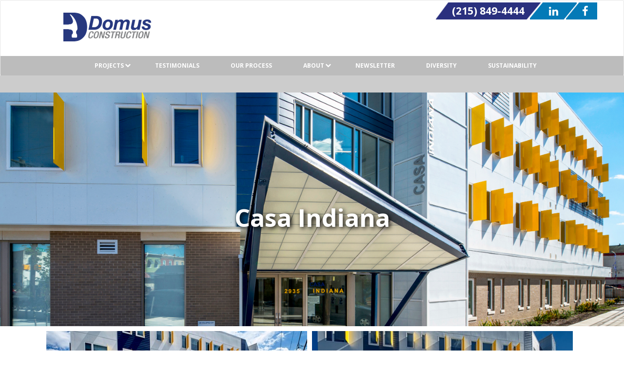

--- FILE ---
content_type: text/html; charset=utf-8
request_url: https://www.domusinc.net/projects/casa-indiana
body_size: 6243
content:

<!DOCTYPE html>
<html xmlns="http://www.w3.org/1999/xhtml">
<head><meta charset="utf-8" /><meta name="viewport" content="width=device-width,minimum-scale=1,maximum-scale=1,initial-scale=1,user-scalable=no" /><meta name="description" /><meta name="keywords" /><title>
	Casa Indiana | Domus, Inc.
</title><link rel="stylesheet" type="text/css" media="all" href="/style/custom.less?id=11152022" />

    <script type="text/javascript">
        /* Google Analytics */
        // (function(i,s,o,g,r,a,m){i['GoogleAnalyticsObject']=r;i[r]=i[r]||function(){(i[r].q=i[r].q||[]).push(arguments)},i[r].l=1*new Date();a=s.createElement(o),m=s.getElementsByTagName(o)[0];a.async=1;a.src=g;m.parentNode.insertBefore(a,m)})(window,document,'script','https://www.google-analytics.com/analytics.js','ga');

        // var gaId = 'UA-16195673-1';
        // var googleAPIKey = 'AIzaSyAV5bJ-C3-yvC_dT2C1hCRBYxSvSh0JXpE';
        // ga('create', gaId, { 'cookieDomain': 'none' });
        // ga('require', 'linkid', 'linkid.js');
        // ga('require', 'displayfeatures');
        // ga('send', 'pageview');

        /* End - Google Analytics */
        var oPage = {};
        var mojo = {events:{ready:[],load:[],resize:[]},platform:{name:'MarketCarpenter',version:'4.0.0',site:'Domus, Inc.', IPAddress: '18.224.183.163'},error:{timestamp:Date.now(), errors:[],track:function(e){mojo.error.errors.push({m:e.message,f:e.filename,l:e.lineno,t:e.timestamp,es:e.error !== null ? e.error.stack: '',et:e.type})}},on:function(e,d,f){var a=(typeof(d)==='function')?null:d;var b=(a==null)?d:f;var c={d:a,f:b};if(e=="ready")mojo.events.ready.push(c);if(e=="load")mojo.events.load.push(c);if(e=="resize")mojo.events.resize.push(c);},ready:function(d,f){mojo.on("ready",d,f);},load:function(d,f){mojo.on("load",d,f);},resize:function(d,f){mojo.on("resize",d,f);}}; 
        window.addEventListener('error', mojo.error.track);
        // load the deferred.less file async
        !function(e){"use strict";var n=function(n,t,o){function i(e){return a.body?e():void setTimeout(function(){i(e)})}function r(){l.addEventListener&&l.removeEventListener("load",r),l.media=o||"all"}var d,a=e.document,l=a.createElement("link");if(t)d=t;else{var s=(a.body||a.getElementsByTagName("head")[0]).childNodes;d=s[s.length-1]}var f=a.styleSheets;l.rel="stylesheet",l.href=n,l.media="only x",i(function(){d.parentNode.insertBefore(l,t?d:d.nextSibling)});var u=function(e){for(var n=l.href,t=f.length;t--;)if(f[t].href===n)return e();setTimeout(function(){u(e)})};return l.addEventListener&&l.addEventListener("load",r),l.onloadcssdefined=u,u(r),l};"undefined"!=typeof exports?exports.loadCSS=n:e.loadCSS=n}("undefined"!=typeof global?global:this);
        loadCSS("https://fonts.googleapis.com/css?family=Open+Sans:400,700");
        mojo.deferredCss = loadCSS("/style/deferred.less?id=11152022");
    </script>
    
        <!-- Google Tag Manager -->
    <script>(function(w,d,s,l,i){w[l]=w[l]||[];w[l].push({'gtm.start':new Date().getTime(),event:'gtm.js'});
        
        var f=d.getElementsByTagName(s)[0],j=d.createElement(s),dl=l!='dataLayer'?'&l='+l:'';
        j.async=true;j.src='https://www.googletagmanager.com/gtm.js?id='+i+dl;
        f.parentNode.insertBefore(j,f);
        })(window,document,'script','dataLayer','GTM-KGGWZ43');</script>
    <!-- End Google Tag Manager -->
    </head>
<body class="project-details">
    

    <nav class="navbar navbar-default">
        <div class="container">
            <div class="navbar-header">
                <!-- Hamburger Button (Mobile) -->
                <button type="button" class="navbar-toggle collapsed" data-toggle="collapse" data-target="#primaryNavBar" aria-expanded="false">
                    <span class="sr-only">Toggle navigation</span>
                    <div></div>
                </button>
                <ul class="nav navbar-nav navbar-right hidden-mobile">
                    <li class="header-phone"><a href="tel:2158494444">(215) 849-4444</a></li>
                    <!---->
                    <li class="nav-social nav-LinkedIn"><a href="https://www.linkedin.com/company/domus-construction215/about/" target="_blank"><i class="fa fa-linkedin" aria-hidden="true"></i></a></li>
                    <li class="nav-social nav-Facebook"><a href="https://www.facebook.com/DomusConstruction215" target="_blank"><i class="fa fa-facebook" aria-hidden="true"></i></a></li>
                </ul>
                <!-- Brand Logo -->
                <a href="/" class="brand hidden-mobile">
                    <img class="img-responsive hidden-mobile" src="/images/logo.png?w=180" alt="Company Name" title="Company Name" /></a>
                  <a href="/" class="brand hidden-desktop">  <img class="img-responsive hidden-desktop" src="/images/mobile-logo.jpg" alt="Company Name" title="Company Name" /></a>
                <!-- Secondary Navigation -->
                <div class="header-tagline"><img class="hidden-mobile" src="/images/bkgd-slogan.png" /><img class="hidden-desktop" src="/images/bkgd-slogan-mobile.jpg" /><a class="hidden-desktop" href="tel:2158494444"><i class="fa fa-phone hidden-desktop" aria-hidden="true"></i></a> </div>
            </div>
        </div>
        <div class="collapse navbar-collapse" id="primaryNavBar">
            <!-- Main Navigation -->
            <ul class="nav navbar-nav navDepth"> <li class="dropdown nav-projects first"> <a href="/projects/default.aspx">Projects<span class="more"></span></a> <ul class="dropdown-menu navDepth1"> <li class="nav-academic first"> <a href="/projects/default.aspx#Academic">Academic</a> </li> <li class="nav-commercial"> <a href="/projects/default.aspx#Commercial">Commercial</a> </li> <li class="nav-historicRestoration"> <a href="/projects/default.aspx#Historic">Historic Restoration</a> </li> <li class="nav-multiUnitResidential"> <a href="/projects/default.aspx#Multi-Unit">Multi-Unit Residential</a> </li> <li class="nav-restaurantHospitality"> <a href="/projects/default.aspx#Hospitality">Restaurant/Hospitality</a> </li> </ul> </li> <li class="nav-testimonials"> <a href="/testimonials/testimonials">Testimonials</a> </li> <li class="nav-ourProcess"> <a href="/our-commitment/our-commitment">Our Process</a> </li> <li class="dropdown nav-about"> <a href="/about/about-us">About<span class="more"></span></a> <ul class="dropdown-menu navDepth1"> <li class="nav-officers first"> <a href="/about/officers">Officers</a> </li> <li class="nav-awardsampAcknowledgements"> <a href="/about/awards-acknowledgments">Awards &amp; Acknowledgements </a> </li> <li class="nav-subcontractors"> <a href="/contact/subcontractor~default.aspx">Subcontractors</a> </li> </ul> </li> <li class="nav-newsletter"> <a href="/news">Newsletter</a> </li> <li class="nav-diversity"> <a href="/diversity/diversity">Diversity</a> </li> <li class="nav-sustainability"> <a href="/sustainability/sustainability">Sustainability</a> </li></ul>
                <ul class="nav navbar-nav navDepth hidden-desktop">
                    <li><a href="/contact/contact-us">Contact Us</a></li>
                    <li><a href="/contact/domus-newsletter-sign-up">Newsletter Sign-up</a></li>
                </ul>
        </div>
    </nav>

    <!-- Main Content -->

    <main role="main">
        <div id="breadCrumb">
                
    

        </div>
        
    <div class="container-fluid">
        <div class="project-header text-center">
            <h1>
                Casa Indiana
            </h1>
        </div>
        <div class="project-banner-image">
            <img class="img-responsive" src='/data/projects/53/Casa Indiana Exterior 01.jpg' />
        </div>
        <div class="container">
            <div class="col-sm-12 project-carousel-wrapper">
                <div id="carouselWrap" class="carouselScroll">
                    <div class="hidden-mobile">
                        <div id="btnPrev" class="btnPrev disabled"><i class="fa fa-arrow-left" aria-hidden="true"></i></div>
                    </div>
                    <ul id="listView" class="carousel">
                        zz
                    </ul>
                    <!-- <span id="btnPoPUp" class="md-mb-20"><i class="fa fa-search-plus" aria-hidden="true"></i></span> -->
                    <div id="btnNext" class="btnNext hidden-xs"><i class="fa fa-arrow-right" aria-hidden="true"></i></div>
                </div>
            </div>
            <div class="clearfx"></div>
            <div class="col-sm-12">
                <div class="col-sm-offset-1 col-sm-6 project-desc">
                    <h2>
                        Casa Indiana
                    </h2>
                    <p>Casa Indiana is the new construction of a 4 story, 50 apartment building at the intersection of 2nd and Indiana. Each apartment has a full-sized
kitchen, bathroom and living room with central air. The layout of the lot
resulted in the building having the entrance doors at the hinge point of the
building, which also gives a distinct layout to the rear of the building.
Colored concrete walkways line the rear of the building, where benches and
trellises populate the area. The building has a small parking lot on site and
is fenced in. The front of the building shows an intricate steel mural
structure placed on top of a knee wall as you approach from the north side. The
building amenities include private garden, laundry facility, community room,
library and an on-site medical office.</p><p>&nbsp;</p><p><strong><span style="text-decoration: underline;">AWARDS</span></strong></p><p>2020 Architectural Excellence COTE (Committee on the Environment) Award</p><p>2020
SHN Architecture &amp; Design Awards -&nbsp;Affordable
Senior Housing</p><p>Green Building United 2020 Groundbreaker Awards&nbsp;</p><p>&nbsp;</p>
                </div>
                <div class="col-sm-offset-1 col-sm-4 project-specs">
                    <h4>
                        2935 N 2nd Street</h4>
                    <h4>Project Details</h4>
                    <ul class="proj-details">
                        <li>
                            <strong>Size</strong><br />45,975 sq. ft.</li>
                        <li>
                            <strong>Completion Date</strong><br />July 2020</li>
                    </ul>
                    <h4>Client Information</h4>
                    <ul class="proj-client">
                        <li>
                            HACE</li>
                        <li>
                            </li>
                    </ul>
                    <h4>Architect Information</h4>
                    <ul class="proj-arch">
                        <li>
                            CICADA Architecture</li>
                        <li>
                            </li>
                    </ul>
                </div>
            </div>
        </div>
    </div>
    <div class="container project-nav">
        <a class='btn btn-primary' href='/projects/dwell-at-2nd-street'><i class="fa fa-arrow-left" aria-hidden="true"></i> Previous Project</a>
        <a class='btn btn-primary' href='/projects/gala-golden-age-living-accommodations'>Next Project <i class="fa fa-arrow-right" aria-hidden="true"></i></a>
    </div>
    <script type="text/x-kendo-template" id="template">
        <img src="#= name #?w=540&h=360&bgcolor=eee" alt="#: name #" title="#: name #" class="img-responsive imgPreview" />
    </script>
    <div id="carouselPopup" class="carousel slide" data-ride="carousel" style="display: none;">
        <div class="carousel-inner" role="listbox"></div>
        <a class="left carousel-control" href="#carouselPopup" data-slide="prev"><span class="fa fa-chevron-left"></span></a>
        <a class="right carousel-control" href="#carouselPopup" data-slide="next"><span class="fa fa-chevron-right"></span></a>
    </div>
    <script type="text/x-kendo-template" id="template2">
        <div class="item">
            <img src="#= name #?w=1080" alt="#: name #" title="#: name #" class="img-responsive" />
        </div>
    </script>
    <script>
        mojo.ready(['kendo', 'owl'], function () {
            var prodImages = '[{"name":"/data/projects/53/Casa-Indiana-Exterior-02.jpg"},{"name":"/data/projects/53/Casa-Indiana-Exterior-03.jpg"},{"name":"/data/projects/53/Casa-Indiana-Exterior-04.jpg"},{"name":"/data/projects/53/Casa-Indiana-Exterior-06.jpg"},{"name":"/data/projects/53/Casa-Indiana-Exterior-05.jpg"},{"name":"/data/projects/53/Casa-Indiana-Interior-01.jpg"},{"name":"/data/projects/53/Casa-Indiana-Interior-03.jpg"},{"name":"/data/projects/53/Casa-Indiana-Interior-02.jpg"},{"name":"/data/projects/53/Casa-Indiana-Interior-04.jpg"},{"name":"/data/projects/53/Casa-Indiana-Interior-05.jpg"},{"name":"/data/projects/53/Casa-Indiana-Interior-06.jpg"},{"name":"/data/projects/53/Casa-Indiana-Interior-07.jpg"},{"name":"/data/projects/53/Casa-Indiana-Interior-08.jpg"}]';
            var dataSource = new kendo.data.DataSource({
                data: $.parseJSON(prodImages)
            });
            $("#listView").kendoListView({
                dataSource: dataSource,
                template: kendo.template($("#template").html())
            });
            $("#carouselPopup > div").kendoListView({
                dataSource: dataSource,
                template: kendo.template($("#template2").html())
            });
            loadCSS("/style/owlcarousel/owl.carousel.css");
            setTimeout(function () {
                // Setup Owl Carousel 2
                var owl = $("#listView").owlCarousel({
                    margin: 10,
                    responsiveClass: true,
                    responsive: {
                        0: {
                            items: 1,
                            slideBy: 1
                        },
                        480: {
                            items: 1,
                            slideBy: 1
                        },
                        768: {
                            items: 2,
                            slideBy: 2
                        },
                        991: {
                            items: 2,
                            slideBy: 2
                        }
                    }
                });
                // Navigation Events
                $("#btnNext").click(function () {
                    owl.trigger('next.owl.carousel', [300]);
                    //owl.trigger('owl.next');
                });
                $("#btnPrev").click(function () {
                    owl.trigger('prev.owl.carousel', [300]);
                    //owl.trigger('owl.prev');
                });
                //Hide chevrons if not needed
                owl.on('translated.owl.carousel', callback);
                function callback(event) {
                    var item = event.item.index;
                    var items = event.item.count;     // Number of items
                    var size = event.page.size;      // Number of items per page

                    if (items > size) {
                        $('.btnNext').show();
                        $('.btnPrev').show();

                        $('.btnNext').removeClass('disabled');
                        $('.btnPrev').removeClass('disabled');

                        if (item != 0) {
                            $('.btnPrev').show();
                        }
                        if (item == 0) {
                            $('.btnPrev').hide();
                        }
                        if (item == items - 2) {
                            $('.btnNext').hide();
                        }

                    } else {
                        $('.btnNext').hide();
                        $('.btnPrev').hide();
                    }
                }
                $('#carouselPopup .item:eq(0)').addClass('active');
                $('#btnPoPUp').on('click', function () {

                    var carouselName = $('h1').text(),
                        vWidth = $('section').width();
                    if (vWidth > 1200) {
                        sWidth = 1080
                    }
                    else {
                        sWidth = vWidth * 0.8;
                    }
                    $('#carouselPopup').kendoWindow({
                        width: sWidth,
                        title: carouselName,
                        modal: true,
                        visible: false,
                        actions: [
                            "Close"
                        ],
                    }).data("kendoWindow").center().open();
                    $('#carouselPopup').carousel();
                })
                if ($('.owl-item').length < 3) {
                    $('.btnNext').hide();
                }
                if ($('#carouselPopup .item').length == 0) {
                    $('#btnPoPUp').hide();
                }
            }, 500);
        }); // mojo.ready
    </script>
    <style>
        .carousel-control.left, .carousel-control.right {
            background: transparent !important;
        }

        .carousel .fa {
            top: 50%;
            position: relative;
            font-size: 4rem;
        }

        .disabled {
            display: none;
        }

        #btnPrev {
            top: 50%;
            position: absolute;
            z-index: 999;
            margin-left: -50px;
            font-size: 40px;
        }

        #btnNext {
            top: 50%;
            right: 0;
            position: absolute;
            z-index: 999;
            margin-right: -50px;
            font-size: 40px;
        }
    </style>

    </main>
    <footer>
        <div class="container footer-contact-info">
            <div class="row">
                <div class="col-xs-12 col-sm-12 col-md-offset-2 col-md-3">
                    <div class="logoBlock">
                        <a href="/">
                            <img data-src="/images/logo.png" class="lazy img-responsive" alt="Domus Construction" title="Domus Construction" /></a>
                    </div>
                </div>
                <div class="info col-xs-12 col-sm-12 col-md-5 col-lg-4">
                    <div class="addressBlock">
                        <ul>
                            <li><span class="adr"><span class="street-address">101 Limekiln Pike</span>&nbsp;&bull;&nbsp;
                                <span class="locality">Glenside, <span class="region">PA</span> <span class="postal-code">19038</span></span></li>
                            <li><span class="tel"><span class="type">Phone:</span> <span class="value"><a href="tel:2158494444">(215) 849-4444</a></span></span></li>
                            <li><a href="/cdn-cgi/l/email-protection#2845495a434d5c41464f684c47455d5b41464b06464d5c"><span class="__cf_email__" data-cfemail="c4a9a5b6afa1b0adaaa384a0aba9b1b7adaaa7eaaaa1b0">[email&#160;protected]</span></a></li>
                        </ul>
                    </div>
                </div>
                <div class="footer-links col-xs-12 col-sm-12 col-md-11 pull-right">
                        <ul>
                            <li><a href="https://ftp.domusinc.net/login.html" class="btn btn-grey" target="_blank">FTP Access</a></li>
                        </ul>
                    </div>
                <div style="display: none;">
                    <ul class="nav nav-pills nav-stacked">
                        
                    </ul>
                </div>
            </div>
        </div>
        <div class="credits">
            <div class="container">
                <div class="copyright">
                    Copyright &copy; 2026 DOMUS All rights reserved.<br>
                    Photography by  <a href="/cdn-cgi/l/email-protection#7e1612111113170d4d3e071f161111501d1113">Hugh Loomis</a>. Website by <a href="http://www.mojoactive.com" target="_blank">MoJo Active</a>.
                </div>
            </div>
        </div>
    </footer>
    
    <script data-cfasync="false" src="/cdn-cgi/scripts/5c5dd728/cloudflare-static/email-decode.min.js"></script><script type="text/javascript" src="/js/mojoJs/mojoUtils.js"></script>
    <script>/* Homepage Counter */ (function(){mojo.ready(["animateNumbers"],function(){var c=$("#cbStatsBlock").offset().top-window.innerHeight,a=0;$(window).scroll(function(){var d=$("body, html").scrollTop();d>c&&a==0&&b()});$(window).scroll(function(){var d=$("body").scrollTop();d>c&&a==0&&b()});var f=$("#years").text(),e=$("#repeatcust").text(),g=$("#sqft").text(),d=$.animateNumber.numberStepFactories.separator(",");function b(){$("#years").delay(500).animateNumber({number:f},2500);$("#repeatcust").delay(500).animateNumber({number:e},2500);$("#sqft").delay(500).animateNumber({number:g,numberStep:d},2500);a=1}});mojo.ready(function(){$(".defaultBlocks img").addClass("img-responsive");$("div #Sustainability").addClass("col-lg-offset-2")})})();
</script><noscript></noscript>
<script defer src="https://static.cloudflareinsights.com/beacon.min.js/vcd15cbe7772f49c399c6a5babf22c1241717689176015" integrity="sha512-ZpsOmlRQV6y907TI0dKBHq9Md29nnaEIPlkf84rnaERnq6zvWvPUqr2ft8M1aS28oN72PdrCzSjY4U6VaAw1EQ==" data-cf-beacon='{"version":"2024.11.0","token":"60806a9ee16c48eb97418290d777873d","r":1,"server_timing":{"name":{"cfCacheStatus":true,"cfEdge":true,"cfExtPri":true,"cfL4":true,"cfOrigin":true,"cfSpeedBrain":true},"location_startswith":null}}' crossorigin="anonymous"></script>
</body>
</html>


--- FILE ---
content_type: text/css; charset=utf-8
request_url: https://www.domusinc.net/style/custom.less?id=11152022
body_size: 23907
content:
html{font-family:sans-serif;-ms-text-size-adjust:100%;-webkit-text-size-adjust:100%}body{margin:0}article,aside,details,figcaption,figure,footer,header,hgroup,main,menu,nav,section,summary{display:block}audio,canvas,progress,video{display:inline-block;vertical-align:baseline}audio:not([controls]){display:none;height:0}[hidden],template{display:none}a{background-color:transparent}a:active,a:hover{outline:0}abbr[title]{border-bottom:1px dotted}b,strong{font-weight:bold}dfn{font-style:italic}h1{font-size:2em;margin:0.67em 0}mark{background:#ff0;color:#000}small{font-size:80%}sub,sup{font-size:75%;line-height:0;position:relative;vertical-align:baseline}sup{top:-0.5em}sub{bottom:-0.25em}img{border:0}svg:not(:root){overflow:hidden}figure{margin:1em 40px}hr{-webkit-box-sizing:content-box;-moz-box-sizing:content-box;box-sizing:content-box;height:0}pre{overflow:auto}code,kbd,pre,samp{font-family:monospace,monospace;font-size:1em}button,input,optgroup,select,textarea{color:inherit;font:inherit;margin:0}button{overflow:visible}button,select{text-transform:none}button,html input[type="button"],input[type="reset"],input[type="submit"]{-webkit-appearance:button;cursor:pointer}button[disabled],html input[disabled]{cursor:default}button::-moz-focus-inner,input::-moz-focus-inner{border:0;padding:0}input{line-height:normal}input[type="checkbox"],input[type="radio"]{-webkit-box-sizing:border-box;-moz-box-sizing:border-box;box-sizing:border-box;padding:0}input[type="number"]::-webkit-inner-spin-button,input[type="number"]::-webkit-outer-spin-button{height:auto}input[type="search"]{-webkit-appearance:textfield;-webkit-box-sizing:content-box;-moz-box-sizing:content-box;box-sizing:content-box}input[type="search"]::-webkit-search-cancel-button,input[type="search"]::-webkit-search-decoration{-webkit-appearance:none}fieldset{border:1px solid silver;margin:0 2px;padding:0.35em 0.625em 0.75em}legend{border:0;padding:0}textarea{overflow:auto}optgroup{font-weight:bold}table{border-collapse:collapse;border-spacing:0}td,th{padding:0}*{-webkit-box-sizing:border-box;-moz-box-sizing:border-box;box-sizing:border-box}*:before,*:after{-webkit-box-sizing:border-box;-moz-box-sizing:border-box;box-sizing:border-box}html{font-size:10px;-webkit-tap-highlight-color:transparent}body{font-family:"Helvetica Neue",Helvetica,Arial,sans-serif;font-size:14px;line-height:1.42857143;color:#333;background-color:#fff}input,button,select,textarea{font-family:inherit;font-size:inherit;line-height:inherit}a{color:#337ab7;text-decoration:none}a:hover,a:focus{color:#23527c;text-decoration:underline}a:focus{outline:5px auto -webkit-focus-ring-color;outline-offset:-2px}figure{margin:0}img{vertical-align:middle}.img-responsive,.carousel-inner>.item>img,.carousel-inner>.item>a>img{display:block;max-width:100%;height:auto}.img-rounded{border-radius:6px}.img-thumbnail{padding:4px;line-height:1.42857143;background-color:#fff;border:1px solid #ddd;border-radius:4px;-webkit-transition:all 0.2s ease-in-out;-o-transition:all 0.2s ease-in-out;transition:all 0.2s ease-in-out;display:inline-block;max-width:100%;height:auto}.img-circle{border-radius:50%}hr{margin-top:20px;margin-bottom:20px;border:0;border-top:1px solid #eee}.sr-only{position:absolute;width:1px;height:1px;margin:-1px;padding:0;overflow:hidden;clip:rect(0,0,0,0);border:0}.sr-only-focusable:active,.sr-only-focusable:focus{position:static;width:auto;height:auto;margin:0;overflow:visible;clip:auto}[role="button"]{cursor:pointer}h1,h2,h3,h4,h5,h6,.h1,.h2,.h3,.h4,.h5,.h6{font-family:inherit;font-weight:500;line-height:1.1;color:inherit}h1 small,h2 small,h3 small,h4 small,h5 small,h6 small,.h1 small,.h2 small,.h3 small,.h4 small,.h5 small,.h6 small,h1 .small,h2 .small,h3 .small,h4 .small,h5 .small,h6 .small,.h1 .small,.h2 .small,.h3 .small,.h4 .small,.h5 .small,.h6 .small{font-weight:normal;line-height:1;color:#777}h1,.h1,h2,.h2,h3,.h3{margin-top:20px;margin-bottom:10px}h1 small,.h1 small,h2 small,.h2 small,h3 small,.h3 small,h1 .small,.h1 .small,h2 .small,.h2 .small,h3 .small,.h3 .small{font-size:65%}h4,.h4,h5,.h5,h6,.h6{margin-top:10px;margin-bottom:10px}h4 small,.h4 small,h5 small,.h5 small,h6 small,.h6 small,h4 .small,.h4 .small,h5 .small,.h5 .small,h6 .small,.h6 .small{font-size:75%}h1,.h1{font-size:36px}h2,.h2{font-size:30px}h3,.h3{font-size:24px}h4,.h4{font-size:18px}h5,.h5{font-size:14px}h6,.h6{font-size:12px}p{margin:0 0 10px}.lead{margin-bottom:20px;font-size:16px;font-weight:300;line-height:1.4}@media (min-width:768px){.lead{font-size:21px}}small,.small{font-size:85%}mark,.mark{background-color:#fcf8e3;padding:.2em}.text-left{text-align:left}.text-right{text-align:right}.text-center{text-align:center}.text-justify{text-align:justify}.text-nowrap{white-space:nowrap}.text-lowercase{text-transform:lowercase}.text-uppercase{text-transform:uppercase}.text-capitalize{text-transform:capitalize}.text-muted{color:#777}.text-primary{color:#337ab7}a.text-primary:hover,a.text-primary:focus{color:#286090}.text-success{color:#3c763d}a.text-success:hover,a.text-success:focus{color:#2b542c}.text-info{color:#31708f}a.text-info:hover,a.text-info:focus{color:#245269}.text-warning{color:#8a6d3b}a.text-warning:hover,a.text-warning:focus{color:#66512c}.text-danger{color:#a94442}a.text-danger:hover,a.text-danger:focus{color:#843534}.bg-primary{color:#fff;background-color:#337ab7}a.bg-primary:hover,a.bg-primary:focus{background-color:#286090}.bg-success{background-color:#dff0d8}a.bg-success:hover,a.bg-success:focus{background-color:#c1e2b3}.bg-info{background-color:#d9edf7}a.bg-info:hover,a.bg-info:focus{background-color:#afd9ee}.bg-warning{background-color:#fcf8e3}a.bg-warning:hover,a.bg-warning:focus{background-color:#f7ecb5}.bg-danger{background-color:#f2dede}a.bg-danger:hover,a.bg-danger:focus{background-color:#e4b9b9}.page-header{padding-bottom:9px;margin:40px 0 20px;border-bottom:1px solid #eee}ul,ol{margin-top:0;margin-bottom:10px}ul ul,ol ul,ul ol,ol ol{margin-bottom:0}.list-unstyled{padding-left:0;list-style:none}.list-inline{padding-left:0;list-style:none;margin-left:-5px}.list-inline>li{display:inline-block;padding-left:5px;padding-right:5px}dl{margin-top:0;margin-bottom:20px}dt,dd{line-height:1.42857143}dt{font-weight:bold}dd{margin-left:0}@media (min-width:768px){.dl-horizontal dt{float:left;width:160px;clear:left;text-align:right;overflow:hidden;text-overflow:ellipsis;white-space:nowrap}.dl-horizontal dd{margin-left:180px}}abbr[title],abbr[data-original-title]{cursor:help;border-bottom:1px dotted #777}.initialism{font-size:90%;text-transform:uppercase}blockquote{padding:10px 20px;margin:0 0 20px;font-size:17.5px;border-left:5px solid #eee}blockquote p:last-child,blockquote ul:last-child,blockquote ol:last-child{margin-bottom:0}blockquote footer,blockquote small,blockquote .small{display:block;font-size:80%;line-height:1.42857143;color:#777}blockquote footer:before,blockquote small:before,blockquote .small:before{content:'\2014 \00A0'}.blockquote-reverse,blockquote.pull-right{padding-right:15px;padding-left:0;border-right:5px solid #eee;border-left:0;text-align:right}.blockquote-reverse footer:before,blockquote.pull-right footer:before,.blockquote-reverse small:before,blockquote.pull-right small:before,.blockquote-reverse .small:before,blockquote.pull-right .small:before{content:''}.blockquote-reverse footer:after,blockquote.pull-right footer:after,.blockquote-reverse small:after,blockquote.pull-right small:after,.blockquote-reverse .small:after,blockquote.pull-right .small:after{content:'\00A0 \2014'}address{margin-bottom:20px;font-style:normal;line-height:1.42857143}.container{margin-right:auto;margin-left:auto;padding-left:15px;padding-right:15px}@media (min-width:768px){.container{width:750px}}@media (min-width:992px){.container{width:970px}}@media (min-width:1200px){.container{width:1170px}}.container-fluid{margin-right:auto;margin-left:auto;padding-left:15px;padding-right:15px}.row{margin-left:-15px;margin-right:-15px}.col-xs-1,.col-sm-1,.col-md-1,.col-lg-1,.col-xs-2,.col-sm-2,.col-md-2,.col-lg-2,.col-xs-3,.col-sm-3,.col-md-3,.col-lg-3,.col-xs-4,.col-sm-4,.col-md-4,.col-lg-4,.col-xs-5,.col-sm-5,.col-md-5,.col-lg-5,.col-xs-6,.col-sm-6,.col-md-6,.col-lg-6,.col-xs-7,.col-sm-7,.col-md-7,.col-lg-7,.col-xs-8,.col-sm-8,.col-md-8,.col-lg-8,.col-xs-9,.col-sm-9,.col-md-9,.col-lg-9,.col-xs-10,.col-sm-10,.col-md-10,.col-lg-10,.col-xs-11,.col-sm-11,.col-md-11,.col-lg-11,.col-xs-12,.col-sm-12,.col-md-12,.col-lg-12{position:relative;min-height:1px;padding-left:15px;padding-right:15px}.col-xs-1,.col-xs-2,.col-xs-3,.col-xs-4,.col-xs-5,.col-xs-6,.col-xs-7,.col-xs-8,.col-xs-9,.col-xs-10,.col-xs-11,.col-xs-12{float:left}.col-xs-12{width:100%}.col-xs-11{width:91.66666667%}.col-xs-10{width:83.33333333%}.col-xs-9{width:75%}.col-xs-8{width:66.66666667%}.col-xs-7{width:58.33333333%}.col-xs-6{width:50%}.col-xs-5{width:41.66666667%}.col-xs-4{width:33.33333333%}.col-xs-3{width:25%}.col-xs-2{width:16.66666667%}.col-xs-1{width:8.33333333%}.col-xs-pull-12{right:100%}.col-xs-pull-11{right:91.66666667%}.col-xs-pull-10{right:83.33333333%}.col-xs-pull-9{right:75%}.col-xs-pull-8{right:66.66666667%}.col-xs-pull-7{right:58.33333333%}.col-xs-pull-6{right:50%}.col-xs-pull-5{right:41.66666667%}.col-xs-pull-4{right:33.33333333%}.col-xs-pull-3{right:25%}.col-xs-pull-2{right:16.66666667%}.col-xs-pull-1{right:8.33333333%}.col-xs-pull-0{right:auto}.col-xs-push-12{left:100%}.col-xs-push-11{left:91.66666667%}.col-xs-push-10{left:83.33333333%}.col-xs-push-9{left:75%}.col-xs-push-8{left:66.66666667%}.col-xs-push-7{left:58.33333333%}.col-xs-push-6{left:50%}.col-xs-push-5{left:41.66666667%}.col-xs-push-4{left:33.33333333%}.col-xs-push-3{left:25%}.col-xs-push-2{left:16.66666667%}.col-xs-push-1{left:8.33333333%}.col-xs-push-0{left:auto}.col-xs-offset-12{margin-left:100%}.col-xs-offset-11{margin-left:91.66666667%}.col-xs-offset-10{margin-left:83.33333333%}.col-xs-offset-9{margin-left:75%}.col-xs-offset-8{margin-left:66.66666667%}.col-xs-offset-7{margin-left:58.33333333%}.col-xs-offset-6{margin-left:50%}.col-xs-offset-5{margin-left:41.66666667%}.col-xs-offset-4{margin-left:33.33333333%}.col-xs-offset-3{margin-left:25%}.col-xs-offset-2{margin-left:16.66666667%}.col-xs-offset-1{margin-left:8.33333333%}.col-xs-offset-0{margin-left:0%}@media (min-width:768px){.col-sm-1,.col-sm-2,.col-sm-3,.col-sm-4,.col-sm-5,.col-sm-6,.col-sm-7,.col-sm-8,.col-sm-9,.col-sm-10,.col-sm-11,.col-sm-12{float:left}.col-sm-12{width:100%}.col-sm-11{width:91.66666667%}.col-sm-10{width:83.33333333%}.col-sm-9{width:75%}.col-sm-8{width:66.66666667%}.col-sm-7{width:58.33333333%}.col-sm-6{width:50%}.col-sm-5{width:41.66666667%}.col-sm-4{width:33.33333333%}.col-sm-3{width:25%}.col-sm-2{width:16.66666667%}.col-sm-1{width:8.33333333%}.col-sm-pull-12{right:100%}.col-sm-pull-11{right:91.66666667%}.col-sm-pull-10{right:83.33333333%}.col-sm-pull-9{right:75%}.col-sm-pull-8{right:66.66666667%}.col-sm-pull-7{right:58.33333333%}.col-sm-pull-6{right:50%}.col-sm-pull-5{right:41.66666667%}.col-sm-pull-4{right:33.33333333%}.col-sm-pull-3{right:25%}.col-sm-pull-2{right:16.66666667%}.col-sm-pull-1{right:8.33333333%}.col-sm-pull-0{right:auto}.col-sm-push-12{left:100%}.col-sm-push-11{left:91.66666667%}.col-sm-push-10{left:83.33333333%}.col-sm-push-9{left:75%}.col-sm-push-8{left:66.66666667%}.col-sm-push-7{left:58.33333333%}.col-sm-push-6{left:50%}.col-sm-push-5{left:41.66666667%}.col-sm-push-4{left:33.33333333%}.col-sm-push-3{left:25%}.col-sm-push-2{left:16.66666667%}.col-sm-push-1{left:8.33333333%}.col-sm-push-0{left:auto}.col-sm-offset-12{margin-left:100%}.col-sm-offset-11{margin-left:91.66666667%}.col-sm-offset-10{margin-left:83.33333333%}.col-sm-offset-9{margin-left:75%}.col-sm-offset-8{margin-left:66.66666667%}.col-sm-offset-7{margin-left:58.33333333%}.col-sm-offset-6{margin-left:50%}.col-sm-offset-5{margin-left:41.66666667%}.col-sm-offset-4{margin-left:33.33333333%}.col-sm-offset-3{margin-left:25%}.col-sm-offset-2{margin-left:16.66666667%}.col-sm-offset-1{margin-left:8.33333333%}.col-sm-offset-0{margin-left:0%}}@media (min-width:992px){.col-md-1,.col-md-2,.col-md-3,.col-md-4,.col-md-5,.col-md-6,.col-md-7,.col-md-8,.col-md-9,.col-md-10,.col-md-11,.col-md-12{float:left}.col-md-12{width:100%}.col-md-11{width:91.66666667%}.col-md-10{width:83.33333333%}.col-md-9{width:75%}.col-md-8{width:66.66666667%}.col-md-7{width:58.33333333%}.col-md-6{width:50%}.col-md-5{width:41.66666667%}.col-md-4{width:33.33333333%}.col-md-3{width:25%}.col-md-2{width:16.66666667%}.col-md-1{width:8.33333333%}.col-md-pull-12{right:100%}.col-md-pull-11{right:91.66666667%}.col-md-pull-10{right:83.33333333%}.col-md-pull-9{right:75%}.col-md-pull-8{right:66.66666667%}.col-md-pull-7{right:58.33333333%}.col-md-pull-6{right:50%}.col-md-pull-5{right:41.66666667%}.col-md-pull-4{right:33.33333333%}.col-md-pull-3{right:25%}.col-md-pull-2{right:16.66666667%}.col-md-pull-1{right:8.33333333%}.col-md-pull-0{right:auto}.col-md-push-12{left:100%}.col-md-push-11{left:91.66666667%}.col-md-push-10{left:83.33333333%}.col-md-push-9{left:75%}.col-md-push-8{left:66.66666667%}.col-md-push-7{left:58.33333333%}.col-md-push-6{left:50%}.col-md-push-5{left:41.66666667%}.col-md-push-4{left:33.33333333%}.col-md-push-3{left:25%}.col-md-push-2{left:16.66666667%}.col-md-push-1{left:8.33333333%}.col-md-push-0{left:auto}.col-md-offset-12{margin-left:100%}.col-md-offset-11{margin-left:91.66666667%}.col-md-offset-10{margin-left:83.33333333%}.col-md-offset-9{margin-left:75%}.col-md-offset-8{margin-left:66.66666667%}.col-md-offset-7{margin-left:58.33333333%}.col-md-offset-6{margin-left:50%}.col-md-offset-5{margin-left:41.66666667%}.col-md-offset-4{margin-left:33.33333333%}.col-md-offset-3{margin-left:25%}.col-md-offset-2{margin-left:16.66666667%}.col-md-offset-1{margin-left:8.33333333%}.col-md-offset-0{margin-left:0%}}@media (min-width:1200px){.col-lg-1,.col-lg-2,.col-lg-3,.col-lg-4,.col-lg-5,.col-lg-6,.col-lg-7,.col-lg-8,.col-lg-9,.col-lg-10,.col-lg-11,.col-lg-12{float:left}.col-lg-12{width:100%}.col-lg-11{width:91.66666667%}.col-lg-10{width:83.33333333%}.col-lg-9{width:75%}.col-lg-8{width:66.66666667%}.col-lg-7{width:58.33333333%}.col-lg-6{width:50%}.col-lg-5{width:41.66666667%}.col-lg-4{width:33.33333333%}.col-lg-3{width:25%}.col-lg-2{width:16.66666667%}.col-lg-1{width:8.33333333%}.col-lg-pull-12{right:100%}.col-lg-pull-11{right:91.66666667%}.col-lg-pull-10{right:83.33333333%}.col-lg-pull-9{right:75%}.col-lg-pull-8{right:66.66666667%}.col-lg-pull-7{right:58.33333333%}.col-lg-pull-6{right:50%}.col-lg-pull-5{right:41.66666667%}.col-lg-pull-4{right:33.33333333%}.col-lg-pull-3{right:25%}.col-lg-pull-2{right:16.66666667%}.col-lg-pull-1{right:8.33333333%}.col-lg-pull-0{right:auto}.col-lg-push-12{left:100%}.col-lg-push-11{left:91.66666667%}.col-lg-push-10{left:83.33333333%}.col-lg-push-9{left:75%}.col-lg-push-8{left:66.66666667%}.col-lg-push-7{left:58.33333333%}.col-lg-push-6{left:50%}.col-lg-push-5{left:41.66666667%}.col-lg-push-4{left:33.33333333%}.col-lg-push-3{left:25%}.col-lg-push-2{left:16.66666667%}.col-lg-push-1{left:8.33333333%}.col-lg-push-0{left:auto}.col-lg-offset-12{margin-left:100%}.col-lg-offset-11{margin-left:91.66666667%}.col-lg-offset-10{margin-left:83.33333333%}.col-lg-offset-9{margin-left:75%}.col-lg-offset-8{margin-left:66.66666667%}.col-lg-offset-7{margin-left:58.33333333%}.col-lg-offset-6{margin-left:50%}.col-lg-offset-5{margin-left:41.66666667%}.col-lg-offset-4{margin-left:33.33333333%}.col-lg-offset-3{margin-left:25%}.col-lg-offset-2{margin-left:16.66666667%}.col-lg-offset-1{margin-left:8.33333333%}.col-lg-offset-0{margin-left:0%}}table{background-color:transparent}caption{padding-top:8px;padding-bottom:8px;color:#777;text-align:left}th{text-align:left}.table{width:100%;max-width:100%;margin-bottom:20px}.table>thead>tr>th,.table>tbody>tr>th,.table>tfoot>tr>th,.table>thead>tr>td,.table>tbody>tr>td,.table>tfoot>tr>td{padding:8px;line-height:1.42857143;vertical-align:top;border-top:1px solid #ddd}.table>thead>tr>th{vertical-align:bottom;border-bottom:2px solid #ddd}.table>caption+thead>tr:first-child>th,.table>colgroup+thead>tr:first-child>th,.table>thead:first-child>tr:first-child>th,.table>caption+thead>tr:first-child>td,.table>colgroup+thead>tr:first-child>td,.table>thead:first-child>tr:first-child>td{border-top:0}.table>tbody+tbody{border-top:2px solid #ddd}.table .table{background-color:#fff}.table-condensed>thead>tr>th,.table-condensed>tbody>tr>th,.table-condensed>tfoot>tr>th,.table-condensed>thead>tr>td,.table-condensed>tbody>tr>td,.table-condensed>tfoot>tr>td{padding:5px}.table-bordered{border:1px solid #ddd}.table-bordered>thead>tr>th,.table-bordered>tbody>tr>th,.table-bordered>tfoot>tr>th,.table-bordered>thead>tr>td,.table-bordered>tbody>tr>td,.table-bordered>tfoot>tr>td{border:1px solid #ddd}.table-bordered>thead>tr>th,.table-bordered>thead>tr>td{border-bottom-width:2px}.table-striped>tbody>tr:nth-of-type(odd){background-color:#f9f9f9}.table-hover>tbody>tr:hover{background-color:#f5f5f5}table col[class*="col-"]{position:static;float:none;display:table-column}table td[class*="col-"],table th[class*="col-"]{position:static;float:none;display:table-cell}.table>thead>tr>td.active,.table>tbody>tr>td.active,.table>tfoot>tr>td.active,.table>thead>tr>th.active,.table>tbody>tr>th.active,.table>tfoot>tr>th.active,.table>thead>tr.active>td,.table>tbody>tr.active>td,.table>tfoot>tr.active>td,.table>thead>tr.active>th,.table>tbody>tr.active>th,.table>tfoot>tr.active>th{background-color:#f5f5f5}.table-hover>tbody>tr>td.active:hover,.table-hover>tbody>tr>th.active:hover,.table-hover>tbody>tr.active:hover>td,.table-hover>tbody>tr:hover>.active,.table-hover>tbody>tr.active:hover>th{background-color:#e8e8e8}.table>thead>tr>td.success,.table>tbody>tr>td.success,.table>tfoot>tr>td.success,.table>thead>tr>th.success,.table>tbody>tr>th.success,.table>tfoot>tr>th.success,.table>thead>tr.success>td,.table>tbody>tr.success>td,.table>tfoot>tr.success>td,.table>thead>tr.success>th,.table>tbody>tr.success>th,.table>tfoot>tr.success>th{background-color:#dff0d8}.table-hover>tbody>tr>td.success:hover,.table-hover>tbody>tr>th.success:hover,.table-hover>tbody>tr.success:hover>td,.table-hover>tbody>tr:hover>.success,.table-hover>tbody>tr.success:hover>th{background-color:#d0e9c6}.table>thead>tr>td.info,.table>tbody>tr>td.info,.table>tfoot>tr>td.info,.table>thead>tr>th.info,.table>tbody>tr>th.info,.table>tfoot>tr>th.info,.table>thead>tr.info>td,.table>tbody>tr.info>td,.table>tfoot>tr.info>td,.table>thead>tr.info>th,.table>tbody>tr.info>th,.table>tfoot>tr.info>th{background-color:#d9edf7}.table-hover>tbody>tr>td.info:hover,.table-hover>tbody>tr>th.info:hover,.table-hover>tbody>tr.info:hover>td,.table-hover>tbody>tr:hover>.info,.table-hover>tbody>tr.info:hover>th{background-color:#c4e3f3}.table>thead>tr>td.warning,.table>tbody>tr>td.warning,.table>tfoot>tr>td.warning,.table>thead>tr>th.warning,.table>tbody>tr>th.warning,.table>tfoot>tr>th.warning,.table>thead>tr.warning>td,.table>tbody>tr.warning>td,.table>tfoot>tr.warning>td,.table>thead>tr.warning>th,.table>tbody>tr.warning>th,.table>tfoot>tr.warning>th{background-color:#fcf8e3}.table-hover>tbody>tr>td.warning:hover,.table-hover>tbody>tr>th.warning:hover,.table-hover>tbody>tr.warning:hover>td,.table-hover>tbody>tr:hover>.warning,.table-hover>tbody>tr.warning:hover>th{background-color:#faf2cc}.table>thead>tr>td.danger,.table>tbody>tr>td.danger,.table>tfoot>tr>td.danger,.table>thead>tr>th.danger,.table>tbody>tr>th.danger,.table>tfoot>tr>th.danger,.table>thead>tr.danger>td,.table>tbody>tr.danger>td,.table>tfoot>tr.danger>td,.table>thead>tr.danger>th,.table>tbody>tr.danger>th,.table>tfoot>tr.danger>th{background-color:#f2dede}.table-hover>tbody>tr>td.danger:hover,.table-hover>tbody>tr>th.danger:hover,.table-hover>tbody>tr.danger:hover>td,.table-hover>tbody>tr:hover>.danger,.table-hover>tbody>tr.danger:hover>th{background-color:#ebcccc}.table-responsive{overflow-x:auto;min-height:0.01%}@media screen and (max-width:767px){.table-responsive{width:100%;margin-bottom:15px;overflow-y:hidden;-ms-overflow-style:-ms-autohiding-scrollbar;border:1px solid #ddd}.table-responsive>.table{margin-bottom:0}.table-responsive>.table>thead>tr>th,.table-responsive>.table>tbody>tr>th,.table-responsive>.table>tfoot>tr>th,.table-responsive>.table>thead>tr>td,.table-responsive>.table>tbody>tr>td,.table-responsive>.table>tfoot>tr>td{white-space:nowrap}.table-responsive>.table-bordered{border:0}.table-responsive>.table-bordered>thead>tr>th:first-child,.table-responsive>.table-bordered>tbody>tr>th:first-child,.table-responsive>.table-bordered>tfoot>tr>th:first-child,.table-responsive>.table-bordered>thead>tr>td:first-child,.table-responsive>.table-bordered>tbody>tr>td:first-child,.table-responsive>.table-bordered>tfoot>tr>td:first-child{border-left:0}.table-responsive>.table-bordered>thead>tr>th:last-child,.table-responsive>.table-bordered>tbody>tr>th:last-child,.table-responsive>.table-bordered>tfoot>tr>th:last-child,.table-responsive>.table-bordered>thead>tr>td:last-child,.table-responsive>.table-bordered>tbody>tr>td:last-child,.table-responsive>.table-bordered>tfoot>tr>td:last-child{border-right:0}.table-responsive>.table-bordered>tbody>tr:last-child>th,.table-responsive>.table-bordered>tfoot>tr:last-child>th,.table-responsive>.table-bordered>tbody>tr:last-child>td,.table-responsive>.table-bordered>tfoot>tr:last-child>td{border-bottom:0}}fieldset{padding:0;margin:0;border:0;min-width:0}legend{display:block;width:100%;padding:0;margin-bottom:20px;font-size:21px;line-height:inherit;color:#333;border:0;border-bottom:1px solid #e5e5e5}label{display:inline-block;max-width:100%;margin-bottom:5px;font-weight:bold}input[type="search"]{-webkit-box-sizing:border-box;-moz-box-sizing:border-box;box-sizing:border-box}input[type="radio"],input[type="checkbox"]{margin:4px 0 0;margin-top:1px;line-height:normal}input[type="file"]{display:block}input[type="range"]{display:block;width:100%}select[multiple],select[size]{height:auto}input[type="file"]:focus,input[type="radio"]:focus,input[type="checkbox"]:focus{outline:5px auto -webkit-focus-ring-color;outline-offset:-2px}output{display:block;padding-top:7px;font-size:14px;line-height:1.42857143;color:#555}.form-control{display:block;width:100%;height:34px;padding:6px 12px;font-size:14px;line-height:1.42857143;color:#555;background-color:#fff;background-image:none;border:1px solid #ccc;border-radius:4px;-webkit-box-shadow:inset 0 1px 1px rgba(0,0,0,0.075);box-shadow:inset 0 1px 1px rgba(0,0,0,0.075);-webkit-transition:border-color ease-in-out 0.15s,-webkit-box-shadow ease-in-out 0.15s;-o-transition:border-color ease-in-out 0.15s,box-shadow ease-in-out 0.15s;transition:border-color ease-in-out 0.15s,box-shadow ease-in-out 0.15s}.form-control:focus{border-color:#66afe9;outline:0;-webkit-box-shadow:inset 0 1px 1px rgba(0,0,0,0.075),0 0 8px rgba(102,175,233,0.6);box-shadow:inset 0 1px 1px rgba(0,0,0,0.075),0 0 8px rgba(102,175,233,0.6)}.form-control::-moz-placeholder{color:#999;opacity:1}.form-control:-ms-input-placeholder{color:#999}.form-control::-webkit-input-placeholder{color:#999}.form-control::-ms-expand{border:0;background-color:transparent}.form-control[disabled],.form-control[readonly],fieldset[disabled] .form-control{background-color:#eee;opacity:1}.form-control[disabled],fieldset[disabled] .form-control{cursor:not-allowed}textarea.form-control{height:auto}input[type="search"]{-webkit-appearance:none}@media screen and (-webkit-min-device-pixel-ratio:0){input[type="date"].form-control,input[type="time"].form-control,input[type="datetime-local"].form-control,input[type="month"].form-control{line-height:34px}input[type="date"].input-sm,input[type="time"].input-sm,input[type="datetime-local"].input-sm,input[type="month"].input-sm,.input-group-sm input[type="date"],.input-group-sm input[type="time"],.input-group-sm input[type="datetime-local"],.input-group-sm input[type="month"]{line-height:30px}input[type="date"].input-lg,input[type="time"].input-lg,input[type="datetime-local"].input-lg,input[type="month"].input-lg,.input-group-lg input[type="date"],.input-group-lg input[type="time"],.input-group-lg input[type="datetime-local"],.input-group-lg input[type="month"]{line-height:46px}}.form-group{margin-bottom:15px}.radio,.checkbox{position:relative;display:block;margin-top:10px;margin-bottom:10px}.radio label,.checkbox label{min-height:20px;padding-left:20px;margin-bottom:0;font-weight:normal;cursor:pointer}.radio input[type="radio"],.radio-inline input[type="radio"],.checkbox input[type="checkbox"],.checkbox-inline input[type="checkbox"]{position:absolute;margin-left:-20px;margin-top:4px}.radio+.radio,.checkbox+.checkbox{margin-top:-5px}.radio-inline,.checkbox-inline{position:relative;display:inline-block;padding-left:20px;margin-bottom:0;vertical-align:middle;font-weight:normal;cursor:pointer}.radio-inline+.radio-inline,.checkbox-inline+.checkbox-inline{margin-top:0;margin-left:10px}input[type="radio"][disabled],input[type="checkbox"][disabled],input[type="radio"].disabled,input[type="checkbox"].disabled,fieldset[disabled] input[type="radio"],fieldset[disabled] input[type="checkbox"]{cursor:not-allowed}.radio-inline.disabled,.checkbox-inline.disabled,fieldset[disabled] .radio-inline,fieldset[disabled] .checkbox-inline{cursor:not-allowed}.radio.disabled label,.checkbox.disabled label,fieldset[disabled] .radio label,fieldset[disabled] .checkbox label{cursor:not-allowed}.form-control-static{padding-top:7px;padding-bottom:7px;margin-bottom:0;min-height:34px}.form-control-static.input-lg,.form-control-static.input-sm{padding-left:0;padding-right:0}.input-sm{height:30px;padding:5px 10px;font-size:12px;line-height:1.5;border-radius:3px}select.input-sm{height:30px;line-height:30px}textarea.input-sm,select[multiple].input-sm{height:auto}.form-group-sm .form-control{height:30px;padding:5px 10px;font-size:12px;line-height:1.5;border-radius:3px}.form-group-sm select.form-control{height:30px;line-height:30px}.form-group-sm textarea.form-control,.form-group-sm select[multiple].form-control{height:auto}.form-group-sm .form-control-static{height:30px;min-height:32px;padding:6px 10px;font-size:12px;line-height:1.5}.input-lg{height:46px;padding:10px 16px;font-size:18px;line-height:1.3333333;border-radius:6px}select.input-lg{height:46px;line-height:46px}textarea.input-lg,select[multiple].input-lg{height:auto}.form-group-lg .form-control{height:46px;padding:10px 16px;font-size:18px;line-height:1.3333333;border-radius:6px}.form-group-lg select.form-control{height:46px;line-height:46px}.form-group-lg textarea.form-control,.form-group-lg select[multiple].form-control{height:auto}.form-group-lg .form-control-static{height:46px;min-height:38px;padding:11px 16px;font-size:18px;line-height:1.3333333}.has-feedback{position:relative}.has-feedback .form-control{padding-right:42.5px}.form-control-feedback{position:absolute;top:0;right:0;z-index:2;display:block;width:34px;height:34px;line-height:34px;text-align:center;pointer-events:none}.input-lg+.form-control-feedback,.input-group-lg+.form-control-feedback,.form-group-lg .form-control+.form-control-feedback{width:46px;height:46px;line-height:46px}.input-sm+.form-control-feedback,.input-group-sm+.form-control-feedback,.form-group-sm .form-control+.form-control-feedback{width:30px;height:30px;line-height:30px}.has-success .help-block,.has-success .control-label,.has-success .radio,.has-success .checkbox,.has-success .radio-inline,.has-success .checkbox-inline,.has-success.radio label,.has-success.checkbox label,.has-success.radio-inline label,.has-success.checkbox-inline label{color:#3c763d}.has-success .form-control{border-color:#3c763d;-webkit-box-shadow:inset 0 1px 1px rgba(0,0,0,0.075);box-shadow:inset 0 1px 1px rgba(0,0,0,0.075)}.has-success .form-control:focus{border-color:#2b542c;-webkit-box-shadow:inset 0 1px 1px rgba(0,0,0,0.075),0 0 6px #67b168;box-shadow:inset 0 1px 1px rgba(0,0,0,0.075),0 0 6px #67b168}.has-success .input-group-addon{color:#3c763d;border-color:#3c763d;background-color:#dff0d8}.has-success .form-control-feedback{color:#3c763d}.has-warning .help-block,.has-warning .control-label,.has-warning .radio,.has-warning .checkbox,.has-warning .radio-inline,.has-warning .checkbox-inline,.has-warning.radio label,.has-warning.checkbox label,.has-warning.radio-inline label,.has-warning.checkbox-inline label{color:#8a6d3b}.has-warning .form-control{border-color:#8a6d3b;-webkit-box-shadow:inset 0 1px 1px rgba(0,0,0,0.075);box-shadow:inset 0 1px 1px rgba(0,0,0,0.075)}.has-warning .form-control:focus{border-color:#66512c;-webkit-box-shadow:inset 0 1px 1px rgba(0,0,0,0.075),0 0 6px #c0a16b;box-shadow:inset 0 1px 1px rgba(0,0,0,0.075),0 0 6px #c0a16b}.has-warning .input-group-addon{color:#8a6d3b;border-color:#8a6d3b;background-color:#fcf8e3}.has-warning .form-control-feedback{color:#8a6d3b}.has-error .help-block,.has-error .control-label,.has-error .radio,.has-error .checkbox,.has-error .radio-inline,.has-error .checkbox-inline,.has-error.radio label,.has-error.checkbox label,.has-error.radio-inline label,.has-error.checkbox-inline label{color:#a94442}.has-error .form-control{border-color:#a94442;-webkit-box-shadow:inset 0 1px 1px rgba(0,0,0,0.075);box-shadow:inset 0 1px 1px rgba(0,0,0,0.075)}.has-error .form-control:focus{border-color:#843534;-webkit-box-shadow:inset 0 1px 1px rgba(0,0,0,0.075),0 0 6px #ce8483;box-shadow:inset 0 1px 1px rgba(0,0,0,0.075),0 0 6px #ce8483}.has-error .input-group-addon{color:#a94442;border-color:#a94442;background-color:#f2dede}.has-error .form-control-feedback{color:#a94442}.has-feedback label~.form-control-feedback{top:25px}.has-feedback label.sr-only~.form-control-feedback{top:0}.help-block{display:block;margin-top:5px;margin-bottom:10px;color:#737373}@media (min-width:768px){.form-inline .form-group{display:inline-block;margin-bottom:0;vertical-align:middle}.form-inline .form-control{display:inline-block;width:auto;vertical-align:middle}.form-inline .form-control-static{display:inline-block}.form-inline .input-group{display:inline-table;vertical-align:middle}.form-inline .input-group .input-group-addon,.form-inline .input-group .input-group-btn,.form-inline .input-group .form-control{width:auto}.form-inline .input-group>.form-control{width:100%}.form-inline .control-label{margin-bottom:0;vertical-align:middle}.form-inline .radio,.form-inline .checkbox{display:inline-block;margin-top:0;margin-bottom:0;vertical-align:middle}.form-inline .radio label,.form-inline .checkbox label{padding-left:0}.form-inline .radio input[type="radio"],.form-inline .checkbox input[type="checkbox"]{position:relative;margin-left:0}.form-inline .has-feedback .form-control-feedback{top:0}}.form-horizontal .radio,.form-horizontal .checkbox,.form-horizontal .radio-inline,.form-horizontal .checkbox-inline{margin-top:0;margin-bottom:0;padding-top:7px}.form-horizontal .radio,.form-horizontal .checkbox{min-height:27px}.form-horizontal .form-group{margin-left:-15px;margin-right:-15px}@media (min-width:768px){.form-horizontal .control-label{text-align:right;margin-bottom:0;padding-top:7px}}.form-horizontal .has-feedback .form-control-feedback{right:15px}@media (min-width:768px){.form-horizontal .form-group-lg .control-label{padding-top:11px;font-size:18px}}@media (min-width:768px){.form-horizontal .form-group-sm .control-label{padding-top:6px;font-size:12px}}.btn{display:inline-block;margin-bottom:0;font-weight:normal;text-align:center;vertical-align:middle;-ms-touch-action:manipulation;touch-action:manipulation;cursor:pointer;background-image:none;border:1px solid transparent;white-space:nowrap;padding:6px 12px;font-size:14px;line-height:1.42857143;border-radius:4px;-webkit-user-select:none;-moz-user-select:none;-ms-user-select:none;user-select:none}.btn:focus,.btn:active:focus,.btn.active:focus,.btn.focus,.btn:active.focus,.btn.active.focus{outline:5px auto -webkit-focus-ring-color;outline-offset:-2px}.btn:hover,.btn:focus,.btn.focus{color:#333;text-decoration:none}.btn:active,.btn.active{outline:0;background-image:none;-webkit-box-shadow:inset 0 3px 5px rgba(0,0,0,0.125);box-shadow:inset 0 3px 5px rgba(0,0,0,0.125)}.btn.disabled,.btn[disabled],fieldset[disabled] .btn{cursor:not-allowed;opacity:0.65;filter:alpha(opacity=65);-webkit-box-shadow:none;box-shadow:none}a.btn.disabled,fieldset[disabled] a.btn{pointer-events:none}.btn-default{color:#333;background-color:#fff;border-color:#ccc}.btn-default:focus,.btn-default.focus{color:#333;background-color:#e6e6e6;border-color:#8c8c8c}.btn-default:hover{color:#333;background-color:#e6e6e6;border-color:#adadad}.btn-default:active,.btn-default.active,.open>.dropdown-toggle.btn-default{color:#333;background-color:#e6e6e6;border-color:#adadad}.btn-default:active:hover,.btn-default.active:hover,.open>.dropdown-toggle.btn-default:hover,.btn-default:active:focus,.btn-default.active:focus,.open>.dropdown-toggle.btn-default:focus,.btn-default:active.focus,.btn-default.active.focus,.open>.dropdown-toggle.btn-default.focus{color:#333;background-color:#d4d4d4;border-color:#8c8c8c}.btn-default:active,.btn-default.active,.open>.dropdown-toggle.btn-default{background-image:none}.btn-default.disabled:hover,.btn-default[disabled]:hover,fieldset[disabled] .btn-default:hover,.btn-default.disabled:focus,.btn-default[disabled]:focus,fieldset[disabled] .btn-default:focus,.btn-default.disabled.focus,.btn-default[disabled].focus,fieldset[disabled] .btn-default.focus{background-color:#fff;border-color:#ccc}.btn-default .badge{color:#fff;background-color:#333}.btn-primary{color:#fff;background-color:#337ab7;border-color:#2e6da4}.btn-primary:focus,.btn-primary.focus{color:#fff;background-color:#286090;border-color:#122b40}.btn-primary:hover{color:#fff;background-color:#286090;border-color:#204d74}.btn-primary:active,.btn-primary.active,.open>.dropdown-toggle.btn-primary{color:#fff;background-color:#286090;border-color:#204d74}.btn-primary:active:hover,.btn-primary.active:hover,.open>.dropdown-toggle.btn-primary:hover,.btn-primary:active:focus,.btn-primary.active:focus,.open>.dropdown-toggle.btn-primary:focus,.btn-primary:active.focus,.btn-primary.active.focus,.open>.dropdown-toggle.btn-primary.focus{color:#fff;background-color:#204d74;border-color:#122b40}.btn-primary:active,.btn-primary.active,.open>.dropdown-toggle.btn-primary{background-image:none}.btn-primary.disabled:hover,.btn-primary[disabled]:hover,fieldset[disabled] .btn-primary:hover,.btn-primary.disabled:focus,.btn-primary[disabled]:focus,fieldset[disabled] .btn-primary:focus,.btn-primary.disabled.focus,.btn-primary[disabled].focus,fieldset[disabled] .btn-primary.focus{background-color:#337ab7;border-color:#2e6da4}.btn-primary .badge{color:#337ab7;background-color:#fff}.btn-success{color:#fff;background-color:#5cb85c;border-color:#4cae4c}.btn-success:focus,.btn-success.focus{color:#fff;background-color:#449d44;border-color:#255625}.btn-success:hover{color:#fff;background-color:#449d44;border-color:#398439}.btn-success:active,.btn-success.active,.open>.dropdown-toggle.btn-success{color:#fff;background-color:#449d44;border-color:#398439}.btn-success:active:hover,.btn-success.active:hover,.open>.dropdown-toggle.btn-success:hover,.btn-success:active:focus,.btn-success.active:focus,.open>.dropdown-toggle.btn-success:focus,.btn-success:active.focus,.btn-success.active.focus,.open>.dropdown-toggle.btn-success.focus{color:#fff;background-color:#398439;border-color:#255625}.btn-success:active,.btn-success.active,.open>.dropdown-toggle.btn-success{background-image:none}.btn-success.disabled:hover,.btn-success[disabled]:hover,fieldset[disabled] .btn-success:hover,.btn-success.disabled:focus,.btn-success[disabled]:focus,fieldset[disabled] .btn-success:focus,.btn-success.disabled.focus,.btn-success[disabled].focus,fieldset[disabled] .btn-success.focus{background-color:#5cb85c;border-color:#4cae4c}.btn-success .badge{color:#5cb85c;background-color:#fff}.btn-info{color:#fff;background-color:#5bc0de;border-color:#46b8da}.btn-info:focus,.btn-info.focus{color:#fff;background-color:#31b0d5;border-color:#1b6d85}.btn-info:hover{color:#fff;background-color:#31b0d5;border-color:#269abc}.btn-info:active,.btn-info.active,.open>.dropdown-toggle.btn-info{color:#fff;background-color:#31b0d5;border-color:#269abc}.btn-info:active:hover,.btn-info.active:hover,.open>.dropdown-toggle.btn-info:hover,.btn-info:active:focus,.btn-info.active:focus,.open>.dropdown-toggle.btn-info:focus,.btn-info:active.focus,.btn-info.active.focus,.open>.dropdown-toggle.btn-info.focus{color:#fff;background-color:#269abc;border-color:#1b6d85}.btn-info:active,.btn-info.active,.open>.dropdown-toggle.btn-info{background-image:none}.btn-info.disabled:hover,.btn-info[disabled]:hover,fieldset[disabled] .btn-info:hover,.btn-info.disabled:focus,.btn-info[disabled]:focus,fieldset[disabled] .btn-info:focus,.btn-info.disabled.focus,.btn-info[disabled].focus,fieldset[disabled] .btn-info.focus{background-color:#5bc0de;border-color:#46b8da}.btn-info .badge{color:#5bc0de;background-color:#fff}.btn-warning{color:#fff;background-color:#f0ad4e;border-color:#eea236}.btn-warning:focus,.btn-warning.focus{color:#fff;background-color:#ec971f;border-color:#985f0d}.btn-warning:hover{color:#fff;background-color:#ec971f;border-color:#d58512}.btn-warning:active,.btn-warning.active,.open>.dropdown-toggle.btn-warning{color:#fff;background-color:#ec971f;border-color:#d58512}.btn-warning:active:hover,.btn-warning.active:hover,.open>.dropdown-toggle.btn-warning:hover,.btn-warning:active:focus,.btn-warning.active:focus,.open>.dropdown-toggle.btn-warning:focus,.btn-warning:active.focus,.btn-warning.active.focus,.open>.dropdown-toggle.btn-warning.focus{color:#fff;background-color:#d58512;border-color:#985f0d}.btn-warning:active,.btn-warning.active,.open>.dropdown-toggle.btn-warning{background-image:none}.btn-warning.disabled:hover,.btn-warning[disabled]:hover,fieldset[disabled] .btn-warning:hover,.btn-warning.disabled:focus,.btn-warning[disabled]:focus,fieldset[disabled] .btn-warning:focus,.btn-warning.disabled.focus,.btn-warning[disabled].focus,fieldset[disabled] .btn-warning.focus{background-color:#f0ad4e;border-color:#eea236}.btn-warning .badge{color:#f0ad4e;background-color:#fff}.btn-danger{color:#fff;background-color:#d9534f;border-color:#d43f3a}.btn-danger:focus,.btn-danger.focus{color:#fff;background-color:#c9302c;border-color:#761c19}.btn-danger:hover{color:#fff;background-color:#c9302c;border-color:#ac2925}.btn-danger:active,.btn-danger.active,.open>.dropdown-toggle.btn-danger{color:#fff;background-color:#c9302c;border-color:#ac2925}.btn-danger:active:hover,.btn-danger.active:hover,.open>.dropdown-toggle.btn-danger:hover,.btn-danger:active:focus,.btn-danger.active:focus,.open>.dropdown-toggle.btn-danger:focus,.btn-danger:active.focus,.btn-danger.active.focus,.open>.dropdown-toggle.btn-danger.focus{color:#fff;background-color:#ac2925;border-color:#761c19}.btn-danger:active,.btn-danger.active,.open>.dropdown-toggle.btn-danger{background-image:none}.btn-danger.disabled:hover,.btn-danger[disabled]:hover,fieldset[disabled] .btn-danger:hover,.btn-danger.disabled:focus,.btn-danger[disabled]:focus,fieldset[disabled] .btn-danger:focus,.btn-danger.disabled.focus,.btn-danger[disabled].focus,fieldset[disabled] .btn-danger.focus{background-color:#d9534f;border-color:#d43f3a}.btn-danger .badge{color:#d9534f;background-color:#fff}.btn-link{color:#337ab7;font-weight:normal;border-radius:0}.btn-link,.btn-link:active,.btn-link.active,.btn-link[disabled],fieldset[disabled] .btn-link{background-color:transparent;-webkit-box-shadow:none;box-shadow:none}.btn-link,.btn-link:hover,.btn-link:focus,.btn-link:active{border-color:transparent}.btn-link:hover,.btn-link:focus{color:#23527c;text-decoration:underline;background-color:transparent}.btn-link[disabled]:hover,fieldset[disabled] .btn-link:hover,.btn-link[disabled]:focus,fieldset[disabled] .btn-link:focus{color:#777;text-decoration:none}.btn-lg,.btn-group-lg>.btn{padding:10px 16px;font-size:18px;line-height:1.3333333;border-radius:6px}.btn-sm,.btn-group-sm>.btn{padding:5px 10px;font-size:12px;line-height:1.5;border-radius:3px}.btn-xs,.btn-group-xs>.btn{padding:1px 5px;font-size:12px;line-height:1.5;border-radius:3px}.btn-block{display:block;width:100%}.btn-block+.btn-block{margin-top:5px}input[type="submit"].btn-block,input[type="reset"].btn-block,input[type="button"].btn-block{width:100%}.fade{opacity:0;-webkit-transition:opacity 0.15s linear;-o-transition:opacity 0.15s linear;transition:opacity 0.15s linear}.fade.in{opacity:1}.collapse{display:none}.collapse.in{display:block}tr.collapse.in{display:table-row}tbody.collapse.in{display:table-row-group}.collapsing{position:relative;height:0;overflow:hidden;-webkit-transition-property:height,visibility;-o-transition-property:height,visibility;transition-property:height,visibility;-webkit-transition-duration:0.35s;-o-transition-duration:0.35s;transition-duration:0.35s;-webkit-transition-timing-function:ease;-o-transition-timing-function:ease;transition-timing-function:ease}.caret{display:inline-block;width:0;height:0;margin-left:2px;vertical-align:middle;border-top:4px dashed;border-top:4px solid;border-right:4px solid transparent;border-left:4px solid transparent}.dropup,.dropdown{position:relative}.dropdown-toggle:focus{outline:0}.dropdown-menu{position:absolute;top:100%;left:0;z-index:1000;display:none;float:left;min-width:160px;padding:5px 0;margin:2px 0 0;list-style:none;font-size:14px;text-align:left;background-color:#fff;border:1px solid #ccc;border:1px solid rgba(0,0,0,0.15);border-radius:4px;-webkit-box-shadow:0 6px 12px rgba(0,0,0,0.175);box-shadow:0 6px 12px rgba(0,0,0,0.175);-webkit-background-clip:padding-box;background-clip:padding-box}.dropdown-menu.pull-right{right:0;left:auto}.dropdown-menu .divider{height:1px;margin:9px 0;overflow:hidden;background-color:#e5e5e5}.dropdown-menu>li>a{display:block;padding:3px 20px;clear:both;font-weight:normal;line-height:1.42857143;color:#333;white-space:nowrap}.dropdown-menu>li>a:hover,.dropdown-menu>li>a:focus{text-decoration:none;color:#262626;background-color:#f5f5f5}.dropdown-menu>.active>a,.dropdown-menu>.active>a:hover,.dropdown-menu>.active>a:focus{color:#fff;text-decoration:none;outline:0;background-color:#337ab7}.dropdown-menu>.disabled>a,.dropdown-menu>.disabled>a:hover,.dropdown-menu>.disabled>a:focus{color:#777}.dropdown-menu>.disabled>a:hover,.dropdown-menu>.disabled>a:focus{text-decoration:none;background-color:transparent;background-image:none;filter:progid:DXImageTransform.Microsoft.gradient(enabled=false);cursor:not-allowed}.open>.dropdown-menu{display:block}.open>a{outline:0}.dropdown-menu-right{left:auto;right:0}.dropdown-menu-left{left:0;right:auto}.dropdown-header{display:block;padding:3px 20px;font-size:12px;line-height:1.42857143;color:#777;white-space:nowrap}.dropdown-backdrop{position:fixed;left:0;right:0;bottom:0;top:0;z-index:990}.pull-right>.dropdown-menu{right:0;left:auto}.dropup .caret,.navbar-fixed-bottom .dropdown .caret{border-top:0;border-bottom:4px dashed;border-bottom:4px solid;content:""}.dropup .dropdown-menu,.navbar-fixed-bottom .dropdown .dropdown-menu{top:auto;bottom:100%;margin-bottom:2px}@media (min-width:768px){.navbar-right .dropdown-menu{left:auto;right:0}.navbar-right .dropdown-menu-left{left:0;right:auto}}.btn-group,.btn-group-vertical{position:relative;display:inline-block;vertical-align:middle}.btn-group>.btn,.btn-group-vertical>.btn{position:relative;float:left}.btn-group>.btn:hover,.btn-group-vertical>.btn:hover,.btn-group>.btn:focus,.btn-group-vertical>.btn:focus,.btn-group>.btn:active,.btn-group-vertical>.btn:active,.btn-group>.btn.active,.btn-group-vertical>.btn.active{z-index:2}.btn-group .btn+.btn,.btn-group .btn+.btn-group,.btn-group .btn-group+.btn,.btn-group .btn-group+.btn-group{margin-left:-1px}.btn-toolbar{margin-left:-5px}.btn-toolbar .btn,.btn-toolbar .btn-group,.btn-toolbar .input-group{float:left}.btn-toolbar>.btn,.btn-toolbar>.btn-group,.btn-toolbar>.input-group{margin-left:5px}.btn-group>.btn:not(:first-child):not(:last-child):not(.dropdown-toggle){border-radius:0}.btn-group>.btn:first-child{margin-left:0}.btn-group>.btn:first-child:not(:last-child):not(.dropdown-toggle){border-bottom-right-radius:0;border-top-right-radius:0}.btn-group>.btn:last-child:not(:first-child),.btn-group>.dropdown-toggle:not(:first-child){border-bottom-left-radius:0;border-top-left-radius:0}.btn-group>.btn-group{float:left}.btn-group>.btn-group:not(:first-child):not(:last-child)>.btn{border-radius:0}.btn-group>.btn-group:first-child:not(:last-child)>.btn:last-child,.btn-group>.btn-group:first-child:not(:last-child)>.dropdown-toggle{border-bottom-right-radius:0;border-top-right-radius:0}.btn-group>.btn-group:last-child:not(:first-child)>.btn:first-child{border-bottom-left-radius:0;border-top-left-radius:0}.btn-group .dropdown-toggle:active,.btn-group.open .dropdown-toggle{outline:0}.btn-group>.btn+.dropdown-toggle{padding-left:8px;padding-right:8px}.btn-group>.btn-lg+.dropdown-toggle{padding-left:12px;padding-right:12px}.btn-group.open .dropdown-toggle{-webkit-box-shadow:inset 0 3px 5px rgba(0,0,0,0.125);box-shadow:inset 0 3px 5px rgba(0,0,0,0.125)}.btn-group.open .dropdown-toggle.btn-link{-webkit-box-shadow:none;box-shadow:none}.btn .caret{margin-left:0}.btn-lg .caret{border-width:5px 5px 0;border-bottom-width:0}.dropup .btn-lg .caret{border-width:0 5px 5px}.btn-group-vertical>.btn,.btn-group-vertical>.btn-group,.btn-group-vertical>.btn-group>.btn{display:block;float:none;width:100%;max-width:100%}.btn-group-vertical>.btn-group>.btn{float:none}.btn-group-vertical>.btn+.btn,.btn-group-vertical>.btn+.btn-group,.btn-group-vertical>.btn-group+.btn,.btn-group-vertical>.btn-group+.btn-group{margin-top:-1px;margin-left:0}.btn-group-vertical>.btn:not(:first-child):not(:last-child){border-radius:0}.btn-group-vertical>.btn:first-child:not(:last-child){border-top-right-radius:4px;border-top-left-radius:4px;border-bottom-right-radius:0;border-bottom-left-radius:0}.btn-group-vertical>.btn:last-child:not(:first-child){border-top-right-radius:0;border-top-left-radius:0;border-bottom-right-radius:4px;border-bottom-left-radius:4px}.btn-group-vertical>.btn-group:not(:first-child):not(:last-child)>.btn{border-radius:0}.btn-group-vertical>.btn-group:first-child:not(:last-child)>.btn:last-child,.btn-group-vertical>.btn-group:first-child:not(:last-child)>.dropdown-toggle{border-bottom-right-radius:0;border-bottom-left-radius:0}.btn-group-vertical>.btn-group:last-child:not(:first-child)>.btn:first-child{border-top-right-radius:0;border-top-left-radius:0}.btn-group-justified{display:table;width:100%;table-layout:fixed;border-collapse:separate}.btn-group-justified>.btn,.btn-group-justified>.btn-group{float:none;display:table-cell;width:1%}.btn-group-justified>.btn-group .btn{width:100%}.btn-group-justified>.btn-group .dropdown-menu{left:auto}[data-toggle="buttons"]>.btn input[type="radio"],[data-toggle="buttons"]>.btn-group>.btn input[type="radio"],[data-toggle="buttons"]>.btn input[type="checkbox"],[data-toggle="buttons"]>.btn-group>.btn input[type="checkbox"]{position:absolute;clip:rect(0,0,0,0);pointer-events:none}.input-group{position:relative;display:table;border-collapse:separate}.input-group[class*="col-"]{float:none;padding-left:0;padding-right:0}.input-group .form-control{position:relative;z-index:2;float:left;width:100%;margin-bottom:0}.input-group .form-control:focus{z-index:3}.input-group-lg>.form-control,.input-group-lg>.input-group-addon,.input-group-lg>.input-group-btn>.btn{height:46px;padding:10px 16px;font-size:18px;line-height:1.3333333;border-radius:6px}select.input-group-lg>.form-control,select.input-group-lg>.input-group-addon,select.input-group-lg>.input-group-btn>.btn{height:46px;line-height:46px}textarea.input-group-lg>.form-control,textarea.input-group-lg>.input-group-addon,textarea.input-group-lg>.input-group-btn>.btn,select[multiple].input-group-lg>.form-control,select[multiple].input-group-lg>.input-group-addon,select[multiple].input-group-lg>.input-group-btn>.btn{height:auto}.input-group-sm>.form-control,.input-group-sm>.input-group-addon,.input-group-sm>.input-group-btn>.btn{height:30px;padding:5px 10px;font-size:12px;line-height:1.5;border-radius:3px}select.input-group-sm>.form-control,select.input-group-sm>.input-group-addon,select.input-group-sm>.input-group-btn>.btn{height:30px;line-height:30px}textarea.input-group-sm>.form-control,textarea.input-group-sm>.input-group-addon,textarea.input-group-sm>.input-group-btn>.btn,select[multiple].input-group-sm>.form-control,select[multiple].input-group-sm>.input-group-addon,select[multiple].input-group-sm>.input-group-btn>.btn{height:auto}.input-group-addon,.input-group-btn,.input-group .form-control{display:table-cell}.input-group-addon:not(:first-child):not(:last-child),.input-group-btn:not(:first-child):not(:last-child),.input-group .form-control:not(:first-child):not(:last-child){border-radius:0}.input-group-addon,.input-group-btn{width:1%;white-space:nowrap;vertical-align:middle}.input-group-addon{padding:6px 12px;font-size:14px;font-weight:normal;line-height:1;color:#555;text-align:center;background-color:#eee;border:1px solid #ccc;border-radius:4px}.input-group-addon.input-sm{padding:5px 10px;font-size:12px;border-radius:3px}.input-group-addon.input-lg{padding:10px 16px;font-size:18px;border-radius:6px}.input-group-addon input[type="radio"],.input-group-addon input[type="checkbox"]{margin-top:0}.input-group .form-control:first-child,.input-group-addon:first-child,.input-group-btn:first-child>.btn,.input-group-btn:first-child>.btn-group>.btn,.input-group-btn:first-child>.dropdown-toggle,.input-group-btn:last-child>.btn:not(:last-child):not(.dropdown-toggle),.input-group-btn:last-child>.btn-group:not(:last-child)>.btn{border-bottom-right-radius:0;border-top-right-radius:0}.input-group-addon:first-child{border-right:0}.input-group .form-control:last-child,.input-group-addon:last-child,.input-group-btn:last-child>.btn,.input-group-btn:last-child>.btn-group>.btn,.input-group-btn:last-child>.dropdown-toggle,.input-group-btn:first-child>.btn:not(:first-child),.input-group-btn:first-child>.btn-group:not(:first-child)>.btn{border-bottom-left-radius:0;border-top-left-radius:0}.input-group-addon:last-child{border-left:0}.input-group-btn{position:relative;font-size:0;white-space:nowrap}.input-group-btn>.btn{position:relative}.input-group-btn>.btn+.btn{margin-left:-1px}.input-group-btn>.btn:hover,.input-group-btn>.btn:focus,.input-group-btn>.btn:active{z-index:2}.input-group-btn:first-child>.btn,.input-group-btn:first-child>.btn-group{margin-right:-1px}.input-group-btn:last-child>.btn,.input-group-btn:last-child>.btn-group{z-index:2;margin-left:-1px}.nav{margin-bottom:0;padding-left:0;list-style:none}.nav>li{position:relative;display:block}.nav>li>a{position:relative;display:block;padding:10px 15px}.nav>li>a:hover,.nav>li>a:focus{text-decoration:none;background-color:#eee}.nav>li.disabled>a{color:#777}.nav>li.disabled>a:hover,.nav>li.disabled>a:focus{color:#777;text-decoration:none;background-color:transparent;cursor:not-allowed}.nav .open>a,.nav .open>a:hover,.nav .open>a:focus{background-color:#eee;border-color:#337ab7}.nav .nav-divider{height:1px;margin:9px 0;overflow:hidden;background-color:#e5e5e5}.nav>li>a>img{max-width:none}.nav-tabs{border-bottom:1px solid #ddd}.nav-tabs>li{float:left;margin-bottom:-1px}.nav-tabs>li>a{margin-right:2px;line-height:1.42857143;border:1px solid transparent;border-radius:4px 4px 0 0}.nav-tabs>li>a:hover{border-color:#eee #eee #ddd}.nav-tabs>li.active>a,.nav-tabs>li.active>a:hover,.nav-tabs>li.active>a:focus{color:#555;background-color:#fff;border:1px solid #ddd;border-bottom-color:transparent;cursor:default}.nav-tabs.nav-justified{width:100%;border-bottom:0}.nav-tabs.nav-justified>li{float:none}.nav-tabs.nav-justified>li>a{text-align:center;margin-bottom:5px}.nav-tabs.nav-justified>.dropdown .dropdown-menu{top:auto;left:auto}@media (min-width:768px){.nav-tabs.nav-justified>li{display:table-cell;width:1%}.nav-tabs.nav-justified>li>a{margin-bottom:0}}.nav-tabs.nav-justified>li>a{margin-right:0;border-radius:4px}.nav-tabs.nav-justified>.active>a,.nav-tabs.nav-justified>.active>a:hover,.nav-tabs.nav-justified>.active>a:focus{border:1px solid #ddd}@media (min-width:768px){.nav-tabs.nav-justified>li>a{border-bottom:1px solid #ddd;border-radius:4px 4px 0 0}.nav-tabs.nav-justified>.active>a,.nav-tabs.nav-justified>.active>a:hover,.nav-tabs.nav-justified>.active>a:focus{border-bottom-color:#fff}}.nav-pills>li{float:left}.nav-pills>li>a{border-radius:4px}.nav-pills>li+li{margin-left:2px}.nav-pills>li.active>a,.nav-pills>li.active>a:hover,.nav-pills>li.active>a:focus{color:#fff;background-color:#337ab7}.nav-stacked>li{float:none}.nav-stacked>li+li{margin-top:2px;margin-left:0}.nav-justified{width:100%}.nav-justified>li{float:none}.nav-justified>li>a{text-align:center;margin-bottom:5px}.nav-justified>.dropdown .dropdown-menu{top:auto;left:auto}@media (min-width:768px){.nav-justified>li{display:table-cell;width:1%}.nav-justified>li>a{margin-bottom:0}}.nav-tabs-justified{border-bottom:0}.nav-tabs-justified>li>a{margin-right:0;border-radius:4px}.nav-tabs-justified>.active>a,.nav-tabs-justified>.active>a:hover,.nav-tabs-justified>.active>a:focus{border:1px solid #ddd}@media (min-width:768px){.nav-tabs-justified>li>a{border-bottom:1px solid #ddd;border-radius:4px 4px 0 0}.nav-tabs-justified>.active>a,.nav-tabs-justified>.active>a:hover,.nav-tabs-justified>.active>a:focus{border-bottom-color:#fff}}.tab-content>.tab-pane{display:none}.tab-content>.active{display:block}.nav-tabs .dropdown-menu{margin-top:-1px;border-top-right-radius:0;border-top-left-radius:0}.navbar{position:relative;min-height:50px;margin-bottom:20px;border:1px solid transparent}@media (min-width:768px){.navbar{border-radius:4px}}@media (min-width:768px){.navbar-header{float:left}}.navbar-collapse{overflow-x:visible;padding-right:15px;padding-left:15px;border-top:1px solid transparent;-webkit-box-shadow:inset 0 1px 0 rgba(255,255,255,0.1);box-shadow:inset 0 1px 0 rgba(255,255,255,0.1);-webkit-overflow-scrolling:touch}.navbar-collapse.in{overflow-y:auto}@media (min-width:768px){.navbar-collapse{width:auto;border-top:0;-webkit-box-shadow:none;box-shadow:none}.navbar-collapse.collapse{display:block !important;height:auto !important;padding-bottom:0;overflow:visible !important}.navbar-collapse.in{overflow-y:visible}.navbar-fixed-top .navbar-collapse,.navbar-static-top .navbar-collapse,.navbar-fixed-bottom .navbar-collapse{padding-left:0;padding-right:0}}.navbar-fixed-top .navbar-collapse,.navbar-fixed-bottom .navbar-collapse{max-height:340px}@media (max-device-width:480px) and (orientation:landscape){.navbar-fixed-top .navbar-collapse,.navbar-fixed-bottom .navbar-collapse{max-height:200px}}.container>.navbar-header,.container-fluid>.navbar-header,.container>.navbar-collapse,.container-fluid>.navbar-collapse{margin-right:-15px;margin-left:-15px}@media (min-width:768px){.container>.navbar-header,.container-fluid>.navbar-header,.container>.navbar-collapse,.container-fluid>.navbar-collapse{margin-right:0;margin-left:0}}.navbar-static-top{z-index:1000;border-width:0 0 1px}@media (min-width:768px){.navbar-static-top{border-radius:0}}.navbar-fixed-top,.navbar-fixed-bottom{position:fixed;right:0;left:0;z-index:1030}@media (min-width:768px){.navbar-fixed-top,.navbar-fixed-bottom{border-radius:0}}.navbar-fixed-top{top:0;border-width:0 0 1px}.navbar-fixed-bottom{bottom:0;margin-bottom:0;border-width:1px 0 0}.navbar-brand{float:left;padding:15px 15px;font-size:18px;line-height:20px;height:50px}.navbar-brand:hover,.navbar-brand:focus{text-decoration:none}.navbar-brand>img{display:block}@media (min-width:768px){.navbar>.container .navbar-brand,.navbar>.container-fluid .navbar-brand{margin-left:-15px}}.navbar-toggle{position:relative;float:right;margin-right:15px;padding:9px 10px;margin-top:8px;margin-bottom:8px;background-color:transparent;background-image:none;border:1px solid transparent;border-radius:4px}.navbar-toggle:focus{outline:0}.navbar-toggle .icon-bar{display:block;width:22px;height:2px;border-radius:1px}.navbar-toggle .icon-bar+.icon-bar{margin-top:4px}@media (min-width:768px){.navbar-toggle{display:none}}.navbar-nav{margin:7.5px -15px}.navbar-nav>li>a{padding-top:10px;padding-bottom:10px;line-height:20px}@media (max-width:767px){.navbar-nav .open .dropdown-menu{position:static;float:none;width:auto;margin-top:0;background-color:transparent;border:0;-webkit-box-shadow:none;box-shadow:none}.navbar-nav .open .dropdown-menu>li>a,.navbar-nav .open .dropdown-menu .dropdown-header{padding:5px 15px 5px 25px}.navbar-nav .open .dropdown-menu>li>a{line-height:20px}.navbar-nav .open .dropdown-menu>li>a:hover,.navbar-nav .open .dropdown-menu>li>a:focus{background-image:none}}@media (min-width:768px){.navbar-nav{float:left;margin:0}.navbar-nav>li{float:left}.navbar-nav>li>a{padding-top:15px;padding-bottom:15px}}.navbar-form{margin-left:-15px;margin-right:-15px;padding:10px 15px;border-top:1px solid transparent;border-bottom:1px solid transparent;-webkit-box-shadow:inset 0 1px 0 rgba(255,255,255,0.1),0 1px 0 rgba(255,255,255,0.1);box-shadow:inset 0 1px 0 rgba(255,255,255,0.1),0 1px 0 rgba(255,255,255,0.1);margin-top:8px;margin-bottom:8px}@media (min-width:768px){.navbar-form .form-group{display:inline-block;margin-bottom:0;vertical-align:middle}.navbar-form .form-control{display:inline-block;width:auto;vertical-align:middle}.navbar-form .form-control-static{display:inline-block}.navbar-form .input-group{display:inline-table;vertical-align:middle}.navbar-form .input-group .input-group-addon,.navbar-form .input-group .input-group-btn,.navbar-form .input-group .form-control{width:auto}.navbar-form .input-group>.form-control{width:100%}.navbar-form .control-label{margin-bottom:0;vertical-align:middle}.navbar-form .radio,.navbar-form .checkbox{display:inline-block;margin-top:0;margin-bottom:0;vertical-align:middle}.navbar-form .radio label,.navbar-form .checkbox label{padding-left:0}.navbar-form .radio input[type="radio"],.navbar-form .checkbox input[type="checkbox"]{position:relative;margin-left:0}.navbar-form .has-feedback .form-control-feedback{top:0}}@media (max-width:767px){.navbar-form .form-group{margin-bottom:5px}.navbar-form .form-group:last-child{margin-bottom:0}}@media (min-width:768px){.navbar-form{width:auto;border:0;margin-left:0;margin-right:0;padding-top:0;padding-bottom:0;-webkit-box-shadow:none;box-shadow:none}}.navbar-nav>li>.dropdown-menu{margin-top:0;border-top-right-radius:0;border-top-left-radius:0}.navbar-fixed-bottom .navbar-nav>li>.dropdown-menu{margin-bottom:0;border-top-right-radius:4px;border-top-left-radius:4px;border-bottom-right-radius:0;border-bottom-left-radius:0}.navbar-btn{margin-top:8px;margin-bottom:8px}.navbar-btn.btn-sm{margin-top:10px;margin-bottom:10px}.navbar-btn.btn-xs{margin-top:14px;margin-bottom:14px}.navbar-text{margin-top:15px;margin-bottom:15px}@media (min-width:768px){.navbar-text{float:left;margin-left:15px;margin-right:15px}}@media (min-width:768px){.navbar-left{float:left !important}.navbar-right{float:right !important;margin-right:-15px}.navbar-right~.navbar-right{margin-right:0}}.navbar-default{background-color:#f8f8f8;border-color:#e7e7e7}.navbar-default .navbar-brand{color:#777}.navbar-default .navbar-brand:hover,.navbar-default .navbar-brand:focus{color:#5e5e5e;background-color:transparent}.navbar-default .navbar-text{color:#777}.navbar-default .navbar-nav>li>a{color:#777}.navbar-default .navbar-nav>li>a:hover,.navbar-default .navbar-nav>li>a:focus{color:#333;background-color:transparent}.navbar-default .navbar-nav>.active>a,.navbar-default .navbar-nav>.active>a:hover,.navbar-default .navbar-nav>.active>a:focus{color:#555;background-color:#e7e7e7}.navbar-default .navbar-nav>.disabled>a,.navbar-default .navbar-nav>.disabled>a:hover,.navbar-default .navbar-nav>.disabled>a:focus{color:#ccc;background-color:transparent}.navbar-default .navbar-toggle{border-color:#ddd}.navbar-default .navbar-toggle:hover,.navbar-default .navbar-toggle:focus{background-color:#ddd}.navbar-default .navbar-toggle .icon-bar{background-color:#888}.navbar-default .navbar-collapse,.navbar-default .navbar-form{border-color:#e7e7e7}.navbar-default .navbar-nav>.open>a,.navbar-default .navbar-nav>.open>a:hover,.navbar-default .navbar-nav>.open>a:focus{background-color:#e7e7e7;color:#555}@media (max-width:767px){.navbar-default .navbar-nav .open .dropdown-menu>li>a{color:#777}.navbar-default .navbar-nav .open .dropdown-menu>li>a:hover,.navbar-default .navbar-nav .open .dropdown-menu>li>a:focus{color:#333;background-color:transparent}.navbar-default .navbar-nav .open .dropdown-menu>.active>a,.navbar-default .navbar-nav .open .dropdown-menu>.active>a:hover,.navbar-default .navbar-nav .open .dropdown-menu>.active>a:focus{color:#555;background-color:#e7e7e7}.navbar-default .navbar-nav .open .dropdown-menu>.disabled>a,.navbar-default .navbar-nav .open .dropdown-menu>.disabled>a:hover,.navbar-default .navbar-nav .open .dropdown-menu>.disabled>a:focus{color:#ccc;background-color:transparent}}.navbar-default .navbar-link{color:#777}.navbar-default .navbar-link:hover{color:#333}.navbar-default .btn-link{color:#777}.navbar-default .btn-link:hover,.navbar-default .btn-link:focus{color:#333}.navbar-default .btn-link[disabled]:hover,fieldset[disabled] .navbar-default .btn-link:hover,.navbar-default .btn-link[disabled]:focus,fieldset[disabled] .navbar-default .btn-link:focus{color:#ccc}.navbar-inverse{background-color:#222;border-color:#080808}.navbar-inverse .navbar-brand{color:#9d9d9d}.navbar-inverse .navbar-brand:hover,.navbar-inverse .navbar-brand:focus{color:#fff;background-color:transparent}.navbar-inverse .navbar-text{color:#9d9d9d}.navbar-inverse .navbar-nav>li>a{color:#9d9d9d}.navbar-inverse .navbar-nav>li>a:hover,.navbar-inverse .navbar-nav>li>a:focus{color:#fff;background-color:transparent}.navbar-inverse .navbar-nav>.active>a,.navbar-inverse .navbar-nav>.active>a:hover,.navbar-inverse .navbar-nav>.active>a:focus{color:#fff;background-color:#080808}.navbar-inverse .navbar-nav>.disabled>a,.navbar-inverse .navbar-nav>.disabled>a:hover,.navbar-inverse .navbar-nav>.disabled>a:focus{color:#444;background-color:transparent}.navbar-inverse .navbar-toggle{border-color:#333}.navbar-inverse .navbar-toggle:hover,.navbar-inverse .navbar-toggle:focus{background-color:#333}.navbar-inverse .navbar-toggle .icon-bar{background-color:#fff}.navbar-inverse .navbar-collapse,.navbar-inverse .navbar-form{border-color:#101010}.navbar-inverse .navbar-nav>.open>a,.navbar-inverse .navbar-nav>.open>a:hover,.navbar-inverse .navbar-nav>.open>a:focus{background-color:#080808;color:#fff}@media (max-width:767px){.navbar-inverse .navbar-nav .open .dropdown-menu>.dropdown-header{border-color:#080808}.navbar-inverse .navbar-nav .open .dropdown-menu .divider{background-color:#080808}.navbar-inverse .navbar-nav .open .dropdown-menu>li>a{color:#9d9d9d}.navbar-inverse .navbar-nav .open .dropdown-menu>li>a:hover,.navbar-inverse .navbar-nav .open .dropdown-menu>li>a:focus{color:#fff;background-color:transparent}.navbar-inverse .navbar-nav .open .dropdown-menu>.active>a,.navbar-inverse .navbar-nav .open .dropdown-menu>.active>a:hover,.navbar-inverse .navbar-nav .open .dropdown-menu>.active>a:focus{color:#fff;background-color:#080808}.navbar-inverse .navbar-nav .open .dropdown-menu>.disabled>a,.navbar-inverse .navbar-nav .open .dropdown-menu>.disabled>a:hover,.navbar-inverse .navbar-nav .open .dropdown-menu>.disabled>a:focus{color:#444;background-color:transparent}}.navbar-inverse .navbar-link{color:#9d9d9d}.navbar-inverse .navbar-link:hover{color:#fff}.navbar-inverse .btn-link{color:#9d9d9d}.navbar-inverse .btn-link:hover,.navbar-inverse .btn-link:focus{color:#fff}.navbar-inverse .btn-link[disabled]:hover,fieldset[disabled] .navbar-inverse .btn-link:hover,.navbar-inverse .btn-link[disabled]:focus,fieldset[disabled] .navbar-inverse .btn-link:focus{color:#444}.breadcrumb{padding:8px 15px;margin-bottom:20px;list-style:none;background-color:#f5f5f5;border-radius:4px}.breadcrumb>li{display:inline-block}.breadcrumb>li+li:before{content:"/\00a0";padding:0 5px;color:#ccc}.breadcrumb>.active{color:#777}.label{display:inline;padding:.2em .6em .3em;font-size:75%;font-weight:bold;line-height:1;color:#fff;text-align:center;white-space:nowrap;vertical-align:baseline;border-radius:.25em}a.label:hover,a.label:focus{color:#fff;text-decoration:none;cursor:pointer}.label:empty{display:none}.btn .label{position:relative;top:-1px}.label-default{background-color:#777}.label-default[href]:hover,.label-default[href]:focus{background-color:#5e5e5e}.label-primary{background-color:#337ab7}.label-primary[href]:hover,.label-primary[href]:focus{background-color:#286090}.label-success{background-color:#5cb85c}.label-success[href]:hover,.label-success[href]:focus{background-color:#449d44}.label-info{background-color:#5bc0de}.label-info[href]:hover,.label-info[href]:focus{background-color:#31b0d5}.label-warning{background-color:#f0ad4e}.label-warning[href]:hover,.label-warning[href]:focus{background-color:#ec971f}.label-danger{background-color:#d9534f}.label-danger[href]:hover,.label-danger[href]:focus{background-color:#c9302c}.media{margin-top:15px}.media:first-child{margin-top:0}.media,.media-body{zoom:1;overflow:hidden}.media-body{width:10000px}.media-object{display:block}.media-object.img-thumbnail{max-width:none}.media-right,.media>.pull-right{padding-left:10px}.media-left,.media>.pull-left{padding-right:10px}.media-left,.media-right,.media-body{display:table-cell;vertical-align:top}.media-middle{vertical-align:middle}.media-bottom{vertical-align:bottom}.media-heading{margin-top:0;margin-bottom:5px}.media-list{padding-left:0;list-style:none}.embed-responsive{position:relative;display:block;height:0;padding:0;overflow:hidden}.embed-responsive .embed-responsive-item,.embed-responsive iframe,.embed-responsive embed,.embed-responsive object,.embed-responsive video{position:absolute;top:0;left:0;bottom:0;height:100%;width:100%;border:0}.embed-responsive-16by9{padding-bottom:56.25%}.embed-responsive-4by3{padding-bottom:75%}.carousel{position:relative}.carousel-inner{position:relative;overflow:hidden;width:100%}.carousel-inner>.item{display:none;position:relative;-webkit-transition:0.6s ease-in-out left;-o-transition:0.6s ease-in-out left;transition:0.6s ease-in-out left}.carousel-inner>.item>img,.carousel-inner>.item>a>img{line-height:1}@media all and (transform-3d),(-webkit-transform-3d){.carousel-inner>.item{-webkit-transition:-webkit-transform 0.6s ease-in-out;-o-transition:-o-transform 0.6s ease-in-out;transition:transform 0.6s ease-in-out;-webkit-backface-visibility:hidden;backface-visibility:hidden;-webkit-perspective:1000px;perspective:1000px}.carousel-inner>.item.next,.carousel-inner>.item.active.right{-webkit-transform:translate3d(100%,0,0);transform:translate3d(100%,0,0);left:0}.carousel-inner>.item.prev,.carousel-inner>.item.active.left{-webkit-transform:translate3d(-100%,0,0);transform:translate3d(-100%,0,0);left:0}.carousel-inner>.item.next.left,.carousel-inner>.item.prev.right,.carousel-inner>.item.active{-webkit-transform:translate3d(0,0,0);transform:translate3d(0,0,0);left:0}}.carousel-inner>.active,.carousel-inner>.next,.carousel-inner>.prev{display:block}.carousel-inner>.active{left:0}.carousel-inner>.next,.carousel-inner>.prev{position:absolute;top:0;width:100%}.carousel-inner>.next{left:100%}.carousel-inner>.prev{left:-100%}.carousel-inner>.next.left,.carousel-inner>.prev.right{left:0}.carousel-inner>.active.left{left:-100%}.carousel-inner>.active.right{left:100%}.carousel-control{position:absolute;top:0;left:0;bottom:0;width:15%;opacity:0.5;filter:alpha(opacity=50);font-size:20px;color:#fff;text-align:center;text-shadow:0 1px 2px rgba(0,0,0,0.6);background-color:transparent}.carousel-control.left{background-image:-webkit-linear-gradient(left,rgba(0,0,0,0.5) 0%,rgba(0,0,0,0.0001) 100%);background-image:-o-linear-gradient(left,rgba(0,0,0,0.5) 0%,rgba(0,0,0,0.0001) 100%);background-image:-webkit-gradient(linear,left top,right top,from(rgba(0,0,0,0.5)),to(rgba(0,0,0,0.0001)));background-image:linear-gradient(to right,rgba(0,0,0,0.5) 0%,rgba(0,0,0,0.0001) 100%);background-repeat:repeat-x;filter:progid:DXImageTransform.Microsoft.gradient(startColorstr='#80000000',endColorstr='#00000000',GradientType=1)}.carousel-control.right{left:auto;right:0;background-image:-webkit-linear-gradient(left,rgba(0,0,0,0.0001) 0%,rgba(0,0,0,0.5) 100%);background-image:-o-linear-gradient(left,rgba(0,0,0,0.0001) 0%,rgba(0,0,0,0.5) 100%);background-image:-webkit-gradient(linear,left top,right top,from(rgba(0,0,0,0.0001)),to(rgba(0,0,0,0.5)));background-image:linear-gradient(to right,rgba(0,0,0,0.0001) 0%,rgba(0,0,0,0.5) 100%);background-repeat:repeat-x;filter:progid:DXImageTransform.Microsoft.gradient(startColorstr='#00000000',endColorstr='#80000000',GradientType=1)}.carousel-control:hover,.carousel-control:focus{outline:0;color:#fff;text-decoration:none;opacity:0.9;filter:alpha(opacity=90)}.carousel-control .icon-prev,.carousel-control .icon-next,.carousel-control .glyphicon-chevron-left,.carousel-control .glyphicon-chevron-right{position:absolute;top:50%;margin-top:-10px;z-index:5;display:inline-block}.carousel-control .icon-prev,.carousel-control .glyphicon-chevron-left{left:50%;margin-left:-10px}.carousel-control .icon-next,.carousel-control .glyphicon-chevron-right{right:50%;margin-right:-10px}.carousel-control .icon-prev,.carousel-control .icon-next{width:20px;height:20px;line-height:1;font-family:serif}.carousel-control .icon-prev:before{content:'\2039'}.carousel-control .icon-next:before{content:'\203a'}.carousel-indicators{position:absolute;bottom:10px;left:50%;z-index:15;width:60%;margin-left:-30%;padding-left:0;list-style:none;text-align:center}.carousel-indicators li{display:inline-block;width:10px;height:10px;margin:1px;text-indent:-999px;border:1px solid #fff;border-radius:10px;cursor:pointer;background-color:#000;background-color:transparent}.carousel-indicators .active{margin:0;width:12px;height:12px;background-color:#fff}.carousel-caption{position:absolute;left:15%;right:15%;bottom:20px;z-index:10;padding-top:20px;padding-bottom:20px;color:#fff;text-align:center;text-shadow:0 1px 2px rgba(0,0,0,0.6)}.carousel-caption .btn{text-shadow:none}@media screen and (min-width:768px){.carousel-control .glyphicon-chevron-left,.carousel-control .glyphicon-chevron-right,.carousel-control .icon-prev,.carousel-control .icon-next{width:30px;height:30px;margin-top:-10px;font-size:30px}.carousel-control .glyphicon-chevron-left,.carousel-control .icon-prev{margin-left:-10px}.carousel-control .glyphicon-chevron-right,.carousel-control .icon-next{margin-right:-10px}.carousel-caption{left:20%;right:20%;padding-bottom:30px}.carousel-indicators{bottom:20px}}.clearfix:before,.clearfix:after,.dl-horizontal dd:before,.dl-horizontal dd:after,.container:before,.container:after,.container-fluid:before,.container-fluid:after,.row:before,.row:after,.form-horizontal .form-group:before,.form-horizontal .form-group:after,.btn-toolbar:before,.btn-toolbar:after,.btn-group-vertical>.btn-group:before,.btn-group-vertical>.btn-group:after,.nav:before,.nav:after,.navbar:before,.navbar:after,.navbar-header:before,.navbar-header:after,.navbar-collapse:before,.navbar-collapse:after{content:" ";display:table}.clearfix:after,.dl-horizontal dd:after,.container:after,.container-fluid:after,.row:after,.form-horizontal .form-group:after,.btn-toolbar:after,.btn-group-vertical>.btn-group:after,.nav:after,.navbar:after,.navbar-header:after,.navbar-collapse:after{clear:both}.center-block{display:block;margin-left:auto;margin-right:auto}.pull-right{float:right !important}.pull-left{float:left !important}.hide{display:none !important}.show{display:block !important}.invisible{visibility:hidden}.text-hide{font:0/0 a;color:transparent;text-shadow:none;background-color:transparent;border:0}.hidden{display:none !important}.affix{position:fixed}@-ms-viewport{width:device-width}
.visible-xs,.visible-sm,.visible-md,.visible-lg{display:none !important}.visible-xs-block,.visible-xs-inline,.visible-xs-inline-block,.visible-sm-block,.visible-sm-inline,.visible-sm-inline-block,.visible-md-block,.visible-md-inline,.visible-md-inline-block,.visible-lg-block,.visible-lg-inline,.visible-lg-inline-block{display:none !important}@media (max-width:767px){.visible-xs{display:block !important}table.visible-xs{display:table !important}tr.visible-xs{display:table-row !important}th.visible-xs,td.visible-xs{display:table-cell !important}}@media (max-width:767px){.visible-xs-block{display:block !important}}@media (max-width:767px){.visible-xs-inline{display:inline !important}}@media (max-width:767px){.visible-xs-inline-block{display:inline-block !important}}@media (min-width:768px) and (max-width:991px){.visible-sm{display:block !important}table.visible-sm{display:table !important}tr.visible-sm{display:table-row !important}th.visible-sm,td.visible-sm{display:table-cell !important}}@media (min-width:768px) and (max-width:991px){.visible-sm-block{display:block !important}}@media (min-width:768px) and (max-width:991px){.visible-sm-inline{display:inline !important}}@media (min-width:768px) and (max-width:991px){.visible-sm-inline-block{display:inline-block !important}}@media (min-width:992px) and (max-width:1199px){.visible-md{display:block !important}table.visible-md{display:table !important}tr.visible-md{display:table-row !important}th.visible-md,td.visible-md{display:table-cell !important}}@media (min-width:992px) and (max-width:1199px){.visible-md-block{display:block !important}}@media (min-width:992px) and (max-width:1199px){.visible-md-inline{display:inline !important}}@media (min-width:992px) and (max-width:1199px){.visible-md-inline-block{display:inline-block !important}}@media (min-width:1200px){.visible-lg{display:block !important}table.visible-lg{display:table !important}tr.visible-lg{display:table-row !important}th.visible-lg,td.visible-lg{display:table-cell !important}}@media (min-width:1200px){.visible-lg-block{display:block !important}}@media (min-width:1200px){.visible-lg-inline{display:inline !important}}@media (min-width:1200px){.visible-lg-inline-block{display:inline-block !important}}@media (max-width:767px){.hidden-xs{display:none !important}}@media (min-width:768px) and (max-width:991px){.hidden-sm{display:none !important}}@media (min-width:992px) and (max-width:1199px){.hidden-md{display:none !important}}@media (min-width:1200px){.hidden-lg{display:none !important}}.visible-print{display:none !important}@media print{.visible-print{display:block !important}table.visible-print{display:table !important}tr.visible-print{display:table-row !important}th.visible-print,td.visible-print{display:table-cell !important}}.visible-print-block{display:none !important}@media print{.visible-print-block{display:block !important}}.visible-print-inline{display:none !important}@media print{.visible-print-inline{display:inline !important}}.visible-print-inline-block{display:none !important}@media print{.visible-print-inline-block{display:inline-block !important}}@media print{.hidden-print{display:none !important}}.xs-p-50{padding:50px}.xs-pt-50{padding-top:50px}.xs-pl-50{padding-left:50px}.xs-pr-50{padding-right:50px}.xs-pb-50{padding-bottom:50px}.xs-m-50{margin:50px}.xs-mt-50{margin-top:50px}.xs-ml-50{margin-left:50px}.xs-mr-50{margin-right:50px}.xs-mb-50{margin-bottom:50px}.xs-p-40{padding:40px}.xs-pt-40{padding-top:40px}.xs-pl-40{padding-left:40px}.xs-pr-40{padding-right:40px}.xs-pb-40{padding-bottom:40px}.xs-m-40{margin:40px}.xs-mt-40{margin-top:40px}.xs-ml-40{margin-left:40px}.xs-mr-40{margin-right:40px}.xs-mb-40{margin-bottom:40px}.xs-p-30{padding:30px}.xs-pt-30{padding-top:30px}.xs-pl-30{padding-left:30px}.xs-pr-30{padding-right:30px}.xs-pb-30{padding-bottom:30px}.xs-m-30{margin:30px}.xs-mt-30{margin-top:30px}.xs-ml-30{margin-left:30px}.xs-mr-30{margin-right:30px}.xs-mb-30{margin-bottom:30px}.xs-p-20{padding:20px}.xs-pt-20{padding-top:20px}.xs-pl-20{padding-left:20px}.xs-pr-20{padding-right:20px}.xs-pb-20{padding-bottom:20px}.xs-m-20{margin:20px}.xs-mt-20{margin-top:20px}.xs-ml-20{margin-left:20px}.xs-mr-20{margin-right:20px}.xs-mb-20{margin-bottom:20px}.xs-p-15{padding:15px}.xs-pt-15{padding-top:15px}.xs-pl-15{padding-left:15px}.xs-pr-15{padding-right:15px}.xs-pb-15{padding-bottom:15px}.xs-m-15{margin:15px}.xs-mt-15{margin-top:15px}.xs-ml-15{margin-left:15px}.xs-mr-15{margin-right:15px}.xs-mb-15{margin-bottom:15px}.xs-p-10{padding:10px}.xs-pt-10{padding-top:10px}.xs-pl-10{padding-left:10px}.xs-pr-10{padding-right:10px}.xs-pb-10{padding-bottom:10px}.xs-m-10{margin:10px}.xs-mt-10{margin-top:10px}.xs-ml-10{margin-left:10px}.xs-mr-10{margin-right:10px}.xs-mb-10{margin-bottom:10px}.xs-p-5{padding:5px}.xs-pt-5{padding-top:5px}.xs-pl-5{padding-left:5px}.xs-pr-5{padding-right:5px}.xs-pb-5{padding-bottom:5px}.xs-m-5{margin:5px}.xs-mt-5{margin-top:5px}.xs-ml-5{margin-left:5px}.xs-mr-5{margin-right:5px}.xs-mb-5{margin-bottom:5px}.xs-p-0{padding:0}.xs-pt-0{padding-top:0}.xs-pl-0{padding-left:0}.xs-pr-0{padding-right:0}.xs-pb-0{padding-bottom:0}.xs-m-0{margin:0}.xs-mt-0{margin-top:0}.xs-ml-0{margin-left:0}.xs-mr-0{margin-right:0}.xs-mb-0{margin-bottom:0}@media (min-width:480px){.sm-p-50{padding:50px}.sm-pt-50{padding-top:50px}.sm-pl-50{padding-left:50px}.sm-pr-50{padding-right:50px}.sm-pb-50{padding-bottom:50px}.sm-m-50{margin:50px}.sm-mt-50{margin-top:50px}.sm-ml-50{margin-left:50px}.sm-mr-50{margin-right:50px}.sm-mb-50{margin-bottom:50px}.sm-p-40{padding:40px}.sm-pt-40{padding-top:40px}.sm-pl-40{padding-left:40px}.sm-pr-40{padding-right:40px}.sm-pb-40{padding-bottom:40px}.sm-m-40{margin:40px}.sm-mt-40{margin-top:40px}.sm-ml-40{margin-left:40px}.sm-mr-40{margin-right:40px}.sm-mb-40{margin-bottom:40px}.sm-p-30{padding:30px}.sm-pt-30{padding-top:30px}.sm-pl-30{padding-left:30px}.sm-pr-30{padding-right:30px}.sm-pb-30{padding-bottom:30px}.sm-m-30{margin:30px}.sm-mt-30{margin-top:30px}.sm-ml-30{margin-left:30px}.sm-mr-30{margin-right:30px}.sm-mb-30{margin-bottom:30px}.sm-p-20{padding:20px}.sm-pt-20{padding-top:20px}.sm-pl-20{padding-left:20px}.sm-pr-20{padding-right:20px}.sm-pb-20{padding-bottom:20px}.sm-m-20{margin:20px}.sm-mt-20{margin-top:20px}.sm-ml-20{margin-left:20px}.sm-mr-20{margin-right:20px}.sm-mb-20{margin-bottom:20px}.sm-p-15{padding:15px}.sm-pt-15{padding-top:15px}.sm-pl-15{padding-left:15px}.sm-pr-15{padding-right:15px}.sm-pb-15{padding-bottom:15px}.sm-m-15{margin:15px}.sm-mt-15{margin-top:15px}.sm-ml-15{margin-left:15px}.sm-mr-15{margin-right:15px}.sm-mb-15{margin-bottom:15px}.sm-p-10{padding:10px}.sm-pt-10{padding-top:10px}.sm-pl-10{padding-left:10px}.sm-pr-10{padding-right:10px}.sm-pb-10{padding-bottom:10px}.sm-m-10{margin:10px}.sm-mt-10{margin-top:10px}.sm-ml-10{margin-left:10px}.sm-mr-10{margin-right:10px}.sm-mb-10{margin-bottom:10px}.sm-p-5{padding:5px}.sm-pt-5{padding-top:5px}.sm-pl-5{padding-left:5px}.sm-pr-5{padding-right:5px}.sm-pb-5{padding-bottom:5px}.sm-m-5{margin:5px}.sm-mt-5{margin-top:5px}.sm-ml-5{margin-left:5px}.sm-mr-5{margin-right:5px}.sm-mb-5{margin-bottom:5px}.sm-p-0{padding:0}.sm-pt-0{padding-top:0}.sm-pl-0{padding-left:0}.sm-pr-0{padding-right:0}.sm-pb-0{padding-bottom:0}.sm-m-0{margin:0}.sm-mt-0{margin-top:0}.sm-ml-0{margin-left:0}.sm-mr-0{margin-right:0}.sm-mb-0{margin-bottom:0}}@media (min-width:768px){.md-p-50{padding:50px}.md-pt-50{padding-top:50px}.md-pl-50{padding-left:50px}.md-pr-50{padding-right:50px}.md-pb-50{padding-bottom:50px}.md-m-50{margin:50px}.md-mt-50{margin-top:50px}.md-ml-50{margin-left:50px}.md-mr-50{margin-right:50px}.md-mb-50{margin-bottom:50px}.md-p-40{padding:40px}.md-pt-40{padding-top:40px}.md-pl-40{padding-left:40px}.md-pr-40{padding-right:40px}.md-pb-40{padding-bottom:40px}.md-m-40{margin:40px}.md-mt-40{margin-top:40px}.md-ml-40{margin-left:40px}.md-mr-40{margin-right:40px}.md-mb-40{margin-bottom:40px}.md-p-30{padding:30px}.md-pt-30{padding-top:30px}.md-pl-30{padding-left:30px}.md-pr-30{padding-right:30px}.md-pb-30{padding-bottom:30px}.md-m-30{margin:30px}.md-mt-30{margin-top:30px}.md-ml-30{margin-left:30px}.md-mr-30{margin-right:30px}.md-mb-30{margin-bottom:30px}.md-p-20{padding:20px}.md-pt-20{padding-top:20px}.md-pl-20{padding-left:20px}.md-pr-20{padding-right:20px}.md-pb-20{padding-bottom:20px}.md-m-20{margin:20px}.md-mt-20{margin-top:20px}.md-ml-20{margin-left:20px}.md-mr-20{margin-right:20px}.md-mb-20{margin-bottom:20px}.md-p-15{padding:15px}.md-pt-15{padding-top:15px}.md-pl-15{padding-left:15px}.md-pr-15{padding-right:15px}.md-pb-15{padding-bottom:15px}.md-m-15{margin:15px}.md-mt-15{margin-top:15px}.md-ml-15{margin-left:15px}.md-mr-15{margin-right:15px}.md-mb-15{margin-bottom:15px}.md-p-10{padding:10px}.md-pt-10{padding-top:10px}.md-pl-10{padding-left:10px}.md-pr-10{padding-right:10px}.md-pb-10{padding-bottom:10px}.md-m-10{margin:10px}.md-mt-10{margin-top:10px}.md-ml-10{margin-left:10px}.md-mr-10{margin-right:10px}.md-mb-10{margin-bottom:10px}.md-p-5{padding:5px}.md-pt-5{padding-top:5px}.md-pl-5{padding-left:5px}.md-pr-5{padding-right:5px}.md-pb-5{padding-bottom:5px}.md-m-5{margin:5px}.md-mt-5{margin-top:5px}.md-ml-5{margin-left:5px}.md-mr-5{margin-right:5px}.md-mb-5{margin-bottom:5px}.md-p-0{padding:0}.md-pt-0{padding-top:0}.md-pl-0{padding-left:0}.md-pr-0{padding-right:0}.md-pb-0{padding-bottom:0}.md-m-0{margin:0}.md-mt-0{margin-top:0}.md-ml-0{margin-left:0}.md-mr-0{margin-right:0}.md-mb-0{margin-bottom:0}}@media (min-width:992px){.xl-p-200{padding:200px}.xl-pt-200{padding-top:200px}.xl-pl-200{padding-left:200px}.xl-pr-200{padding-right:200px}.xl-pb-200{padding-bottom:200px}.xl-m-200{margin:200px}.xl-mt-200{margin-top:200px}.xl-ml-200{margin-left:200px}.xl-mr-200{margin-right:200px}.xl-mb-200{margin-bottom:200px}.xl-p-150{padding:150px}.xl-pt-150{padding-top:150px}.xl-pl-150{padding-left:150px}.xl-pr-150{padding-right:150px}.xl-pb-150{padding-bottom:150px}.xl-m-150{margin:150px}.xl-mt-150{margin-top:150px}.xl-ml-150{margin-left:150px}.xl-mr-150{margin-right:150px}.xl-mb-150{margin-bottom:150px}.xl-p-100{padding:100px}.xl-pt-100{padding-top:100px}.xl-pl-100{padding-left:100px}.xl-pr-100{padding-right:100px}.xl-pb-100{padding-bottom:100px}.xl-m-100{margin:100px}.xl-mt-100{margin-top:100px}.xl-ml-100{margin-left:100px}.xl-mr-100{margin-right:100px}.xl-mb-100{margin-bottom:100px}.lg-p-50{padding:50px}.lg-pt-50{padding-top:50px}.lg-pl-50{padding-left:50px}.lg-pr-50{padding-right:50px}.lg-pb-50{padding-bottom:50px}.lg-m-50{margin:50px}.lg-mt-50{margin-top:50px}.lg-ml-50{margin-left:50px}.lg-mr-50{margin-right:50px}.lg-mb-50{margin-bottom:50px}.lg-p-40{padding:40px}.lg-pt-40{padding-top:40px}.lg-pl-40{padding-left:40px}.lg-pr-40{padding-right:40px}.lg-pb-40{padding-bottom:40px}.lg-m-40{margin:40px}.lg-mt-40{margin-top:40px}.lg-ml-40{margin-left:40px}.lg-mr-40{margin-right:40px}.lg-mb-40{margin-bottom:40px}.lg-p-30{padding:30px}.lg-pt-30{padding-top:30px}.lg-pl-30{padding-left:30px}.lg-pr-30{padding-right:30px}.lg-pb-30{padding-bottom:30px}.lg-m-30{margin:30px}.lg-mt-30{margin-top:30px}.lg-ml-30{margin-left:30px}.lg-mr-30{margin-right:30px}.lg-mb-30{margin-bottom:30px}.lg-p-20{padding:20px}.lg-pt-20{padding-top:20px}.lg-pl-20{padding-left:20px}.lg-pr-20{padding-right:20px}.lg-pb-20{padding-bottom:20px}.lg-m-20{margin:20px}.lg-mt-20{margin-top:20px}.lg-ml-20{margin-left:20px}.lg-mr-20{margin-right:20px}.lg-mb-20{margin-bottom:20px}.lg-p-15{padding:15px}.lg-pt-15{padding-top:15px}.lg-pl-15{padding-left:15px}.lg-pr-15{padding-right:15px}.lg-pb-15{padding-bottom:15px}.lg-m-15{margin:15px}.lg-mt-15{margin-top:15px}.lg-ml-15{margin-left:15px}.lg-mr-15{margin-right:15px}.lg-mb-15{margin-bottom:15px}.lg-p-10{padding:10px}.lg-pt-10{padding-top:10px}.lg-pl-10{padding-left:10px}.lg-pr-10{padding-right:10px}.lg-pb-10{padding-bottom:10px}.lg-m-10{margin:10px}.lg-mt-10{margin-top:10px}.lg-ml-10{margin-left:10px}.lg-mr-10{margin-right:10px}.lg-mb-10{margin-bottom:10px}.lg-p-5{padding:5px}.lg-pt-5{padding-top:5px}.lg-pl-5{padding-left:5px}.lg-pr-5{padding-right:5px}.lg-pb-5{padding-bottom:5px}.lg-m-5{margin:5px}.lg-mt-5{margin-top:5px}.lg-ml-5{margin-left:5px}.lg-mr-5{margin-right:5px}.lg-mb-5{margin-bottom:5px}.lg-p-0{padding:0}.lg-pt-0{padding-top:0}.lg-pl-0{padding-left:0}.lg-pr-0{padding-right:0}.lg-pb-0{padding-bottom:0}.lg-m-0{margin:0}.lg-mt-0{margin-top:0}.lg-ml-0{margin-left:0}.lg-mr-0{margin-right:0}.lg-mb-0{margin-bottom:0}}@media (min-width:1600px){.xl-p-200{padding:200px}.xl-pt-200{padding-top:200px}.xl-pl-200{padding-left:200px}.xl-pr-200{padding-right:200px}.xl-pb-200{padding-bottom:200px}.xl-m-200{margin:200px}.xl-mt-200{margin-top:200px}.xl-ml-200{margin-left:200px}.xl-mr-200{margin-right:200px}.xl-mb-200{margin-bottom:200px}.xl-p-150{padding:150px}.xl-pt-150{padding-top:150px}.xl-pl-150{padding-left:150px}.xl-pr-150{padding-right:150px}.xl-pb-150{padding-bottom:150px}.xl-m-150{margin:150px}.xl-mt-150{margin-top:150px}.xl-ml-150{margin-left:150px}.xl-mr-150{margin-right:150px}.xl-mb-150{margin-bottom:150px}.xl-p-100{padding:100px}.xl-pt-100{padding-top:100px}.xl-pl-100{padding-left:100px}.xl-pr-100{padding-right:100px}.xl-pb-100{padding-bottom:100px}.xl-m-100{margin:100px}.xl-mt-100{margin-top:100px}.xl-ml-100{margin-left:100px}.xl-mr-100{margin-right:100px}.xl-mb-100{margin-bottom:100px}.xl-p-50{padding:50px}.xl-pt-50{padding-top:50px}.xl-pl-50{padding-left:50px}.xl-pr-50{padding-right:50px}.xl-pb-50{padding-bottom:50px}.xl-m-50{margin:50px}.xl-mt-50{margin-top:50px}.xl-ml-50{margin-left:50px}.xl-mr-50{margin-right:50px}.xl-mb-50{margin-bottom:50px}.xl-p-40{padding:40px}.xl-pt-40{padding-top:40px}.xl-pl-40{padding-left:40px}.xl-pr-40{padding-right:40px}.xl-pb-40{padding-bottom:40px}.xl-m-40{margin:40px}.xl-mt-40{margin-top:40px}.xl-ml-40{margin-left:40px}.xl-mr-40{margin-right:40px}.xl-mb-40{margin-bottom:40px}.xl-p-30{padding:30px}.xl-pt-30{padding-top:30px}.xl-pl-30{padding-left:30px}.xl-pr-30{padding-right:30px}.xl-pb-30{padding-bottom:30px}.xl-m-30{margin:30px}.xl-mt-30{margin-top:30px}.xl-ml-30{margin-left:30px}.xl-mr-30{margin-right:30px}.xl-mb-30{margin-bottom:30px}.xl-p-20{padding:20px}.xl-pt-20{padding-top:20px}.xl-pl-20{padding-left:20px}.xl-pr-20{padding-right:20px}.xl-pb-20{padding-bottom:20px}.xl-m-20{margin:20px}.xl-mt-20{margin-top:20px}.xl-ml-20{margin-left:20px}.xl-mr-20{margin-right:20px}.xl-mb-20{margin-bottom:20px}.xl-p-15{padding:15px}.xl-pt-15{padding-top:15px}.xl-pl-15{padding-left:15px}.xl-pr-15{padding-right:15px}.xl-pb-15{padding-bottom:15px}.xl-m-15{margin:15px}.xl-mt-15{margin-top:15px}.xl-ml-15{margin-left:15px}.xl-mr-15{margin-right:15px}.xl-mb-15{margin-bottom:15px}.xl-p-10{padding:10px}.xl-pt-10{padding-top:10px}.xl-pl-10{padding-left:10px}.xl-pr-10{padding-right:10px}.xl-pb-10{padding-bottom:10px}.xl-m-10{margin:10px}.xl-mt-10{margin-top:10px}.xl-ml-10{margin-left:10px}.xl-mr-10{margin-right:10px}.xl-mb-10{margin-bottom:10px}.xl-p-5{padding:5px}.xl-pt-5{padding-top:5px}.xl-pl-5{padding-left:5px}.xl-pr-5{padding-right:5px}.xl-pb-5{padding-bottom:5px}.xl-m-5{margin:5px}.xl-mt-5{margin-top:5px}.xl-ml-5{margin-left:5px}.xl-mr-5{margin-right:5px}.xl-mb-5{margin-bottom:5px}.xl-p-0{padding:0}.xl-pt-0{padding-top:0}.xl-pl-0{padding-left:0}.xl-pr-0{padding-right:0}.xl-pb-0{padding-bottom:0}.xl-m-0{margin:0}.xl-mt-0{margin-top:0}.xl-ml-0{margin-left:0}.xl-mr-0{margin-right:0}.xl-mb-0{margin-bottom:0}}@media (min-width:768px){.navbar.navbar-default{background:#fff;border-bottom:0;margin-bottom:0}.navbar.navbar-default #primaryNavBar{position:relative}.navbar.navbar-default #primaryNavBar .nav.navDepth.navbar-nav{background:#ddd;float:right;clear:right;position:absolute;bottom:0;right:0}.navbar.navbar-default #primaryNavBar .nav.navDepth.navbar-nav>li>a{padding-top:8px;padding-bottom:8px;text-transform:uppercase;padding:10px 15px;font-size:12px}.navbar.navbar-default #primaryNavBar .nav.navDepth.navbar-nav>li:last-child.dropdown a{margin-right:25px}.navbar.navbar-default #primaryNavBar .nav.navDepth.navbar-nav>li ul.dropdown-menu{background:#ddd;border-radius:0;border:1px solid rgba(0,0,0,0.05)}.navbar.navbar-default #primaryNavBar .nav.navDepth.navbar-nav>li ul.dropdown-menu li>a{color:#777;font-size:12px;text-transform:uppercase}.navbar.navbar-default #primaryNavBar .nav.navDepth.navbar-nav>li ul.dropdown-menu li>a:hover{color:#202020;background-color:#ddd}.navbar.navbar-default #primaryNavBar .nav.navDepth.navbar-nav ul .dropdown ul{top:0;left:100%;margin:-6px 0 0 -1px}.navbar.navbar-default #primaryNavBar .nav.navDepth.navbar-nav ul.flyout-overflow,.navbar.navbar-default #primaryNavBar .nav.navDepth.navbar-nav ul.flyout-overflow ul{left:auto;right:0}.navbar.navbar-default #primaryNavBar .nav.navDepth.navbar-nav a .more:after{content:"\f078";color:#6e6e6e;font:12px FontAwesome;width:14px;height:14px;margin-left:10px;display:inline-block;position:absolute;right:0;top:13px}.navbar.navbar-default #primaryNavBar .nav.navDepth.navbar-nav ul a .more:after{content:"\f054";right:2px;top:6px}.navbar.navbar-default #primaryNavBar .navbar-form{margin:0;padding:0}}@media (max-width:767px){#primaryNavBar .nav{list-style-type:none;font-size:18px;float:none;clear:none;position:relative;bottom:auto;left:auto;right:auto;top:auto}#primaryNavBar .nav li{position:relative}#primaryNavBar .nav li a{padding:12px 3%;background:#fff;border-top:1px solid silver;color:#222;display:block;font-size:18px;text-decoration:none}#primaryNavBar .nav li a:hover,#primaryNavBar .nav li a.active{color:#000}#primaryNavBar .nav li .dropdown-menu{border:solid #444;border-width:0 0 0 8px;position:static;float:none;border-left:8px solid #444;width:100%;display:none;margin:0;padding:0;border-radius:0}#primaryNavBar .nav li .dropdown-menu a{padding:12px 3%;background:#eee;border-top:1px solid silver;color:#222}#primaryNavBar .nav li .dropdown-menu .dropdown-menu{border:solid #444;border-width:0 0 0 8px;position:relative;top:0;left:0}#primaryNavBar .nav li .dropdown-menu .dropdown-menu li a{padding:12px 3%;background:#ddd;border-top:1px solid silver;color:#222}#primaryNavBar .nav li a .more{position:absolute;top:0;right:0;border-left:1px solid #6e6e6e;width:47px;height:47px;display:block}#primaryNavBar .nav li a .more:before,#primaryNavBar .nav li a .more:after{background:none repeat scroll 0 0 #6e6e6e;display:block;height:2px;left:50%;top:50%;margin-left:-7px;margin-top:-1px;position:absolute;-moz-transition:0.3s ease 0s;-o-transition:0.3s ease 0s;-webkit-transition:0.3s ease 0s;transition:0.3s ease 0s;width:15px;content:""}#primaryNavBar .nav li a .more:after{-webkit-transform:rotate(-90deg);-moz-transform:rotate(-90deg);-ms-transform:rotate(-90deg);-o-transform:rotate(-90deg);transform:rotate(-90deg)}#primaryNavBar .nav li a.active .more:before{-webkit-transform:rotate(90deg);-moz-transform:rotate(90deg);-ms-transform:rotate(90deg);-o-transform:rotate(90deg);transform:rotate(90deg);opacity:0}#primaryNavBar .nav li a.active .more:after{-webkit-transform:rotate(0);-moz-transform:rotate(0);-ms-transform:rotate(0);-o-transform:rotate(0);transform:rotate(0)}.navbar-toggle{-moz-box-sizing:border-box;-webkit-box-sizing:border-box;box-sizing:border-box;-moz-animation:0.3s linear 0s normal none 1 cd-bounce-in;-o-animation:0.3s linear 0s normal none 1 cd-bounce-in;-webkit-animation:0.3s linear 0s normal none 1 cd-bounce-in;animation:0.3s linear 0s normal none 1 cd-bounce-in;-moz-transition:all 0s ease 0s;-o-transition:all 0s ease 0s;-webkit-transition:all 0s ease 0s;transition:all 0s ease 0s;box-shadow:0 0 10px rgba(25,25,25,0.4);width:40px;height:40px}.navbar-toggle div{position:absolute;top:18px;left:6px;width:24px;height:2px;background:rgba(255,255,255,0);-moz-transition:background 0s ease 0s;-o-transition:background 0s ease 0s;-webkit-transition:background 0s ease 0s;transition:background 0s ease 0s}.navbar-toggle div:before,.navbar-toggle div:after{background:#333;content:"";width:100%;height:100%;position:absolute;left:0;-moz-box-sizing:border-box;-webkit-box-sizing:border-box;box-sizing:border-box;-moz-backface-visibility:hidden;-webkit-backface-visibility:hidden;backface-visibility:hidden;-moz-transition:all 500ms ease 0s;-o-transition:all 500ms ease 0s;-webkit-transition:all 500ms ease 0s;transition:transform 0.3s ease 0s,background 0s ease 0s}.navbar-toggle div:before{top:0;-moz-transform:rotate(45deg);-ms-transform:rotate(45deg);-o-transform:rotate(45deg);-webkit-transform:rotate(45deg);transform:rotate(45deg)}.navbar-toggle div:after{bottom:0;-moz-transform:rotate(-45deg);-ms-transform:rotate(-45deg);-o-transform:rotate(-45deg);-webkit-transform:rotate(-45deg);transform:rotate(-45deg)}.navbar-toggle.collapsed div{background:#333}.navbar-toggle.collapsed div:before{top:-8px;-moz-transform:rotate(0);-ms-transform:rotate(0);-o-transform:rotate(0);-webkit-transform:rotate(0);transform:rotate(0)}.navbar-toggle.collapsed div:after{bottom:-8px;-moz-transform:rotate(0);-ms-transform:rotate(0);-o-transform:rotate(0);-webkit-transform:rotate(0);transform:rotate(0)}}.mojoToolsBar{opacity:0;height:72px;overflow:hidden}.introPhotoWrap{display:block;text-align:center}.introPhotoWrap img{max-width:100%}.imgLtCarousel{float:left;margin:0 10px 10px 0}.imgRtCarousel{float:right;margin:0 0 10px 10px}.imgLt,.imgRt{display:table}.imgLt p,.imgRt p{display:table-caption;caption-side:bottom}.imgLt{float:left;margin:0 10px 10px 0}.imgRt{float:right;margin:0 0 10px 10px}#wpnWrap{float:right;margin:29px 0 0 0;position:relative}#wpnWrap li{padding:0;display:inline-block;position:relative}#wpnWrap li#wpnCurPageNum{background-color:#ccc;height:30px;-moz-border-radius:13px;-webkit-border-radius:13px;border-radius:13px;color:white;padding:4px 10px;line-height:22px;min-width:33px;text-align:center}#wpnWrap #wpnNumberInput{border-radius:13px;border:1px solid #ccc;padding:0 10px;width:130px;height:30px;outline:none}#wpnWrap #wpnNumberInput:hover,#wpnWrap #wpnNumberInput:focus{box-shadow:inset 0 0 10px -2px rgba(0,0,0,0.2)}#wpnWrap #wpnGoButton{color:#fff;position:absolute;right:10px;top:5px;background:#ccc;border-radius:100%;width:20px;height:20px;line-height:20px;text-align:center;transition:all 0.4s ease-in-out}#wpnWrap #wpnGoButton:hover{background:#e1382d}body{font-family:"Open Sans","Arial","Helvetica",sans-serif}h1{color:#555;font-weight:700}h2{color:#555;font-weight:700}h3{color:#555}h4{color:#555}h5{color:#555}h6{color:#555}p{color:#555}ul,ol{color:#555}a{color:#29377c}.btn{padding:6px 12px;border-radius:4px;border:1px solid transparent}.btn-alt{padding:6px 12px;border-radius:4px;border:1px solid #fff;background:transparent}.btn-alt:hover{color:#fff}.btn-primary{background:#29377c;border:2px solid transparent}.btn-primary:hover{background:rgba(225,225,225,0.6);border:2px solid #29377c;transition:.5s ease;color:#29377c}.btn-primary:active{background:#29377c;border:2px solid transparent}.btn-secondary{background:#fff;border:2px solid transparent;color:#29377c}.btn-secondary:hover{background:transparent;border:2px solid #fff;color:#fff}.btn-grey{background:#aaa;color:#fff !important;border:1px solid #29377c;border-radius:0px}.btn-grey:hover{color:#333}.btn-success{background:#5cb85c}.btn-info{background:#5bc0de}.btn-warning{background:#f0ad4e}.btn-danger{background:#d9534f}.bg-primary{background:#337ab7}.bg-success{background:#5cb85c}.bg-info{background:#5bc0de}.bg-warning{background:#f0ad4e}.bg-danger{background:#d9534f}.text-primary{color:#337ab7}.text-success{color:#5cb85c}.text-info{color:#5bc0de}.text-warning{color:#f0ad4e}.text-danger{color:#d9534f}.text-white{color:#fff}.brand-facebook{background:#3b5998}.brand-twitter{background:#55acee}.brand-linkedin{background:#0077b5}.brand-youtube{background:#cd201f}.mcOrange{color:#e87526}nav .navbar-header{position:relative;width:100%}nav .navbar-header a.brand{margin:0;display:inline-block}.navbar.navbar-default #primaryNavBar .nav.navDepth.navbar-nav a .more:after{color:#fff}.navbar.navbar-default #primaryNavBar .nav.navDepth.navbar-nav li a:active{background:#bcbcbc}.header-tagline{display:none}.header-tagline span{background:#29377c;color:#fff;font-weight:bold}.homepage #cb2{padding:40px 0px}.homepage #cb2 .col-sm-12{padding:0px}.homepage #cb3{width:100% !important;padding:40px 0px}.homepage #cb3 .col-sm-12{padding:0px}.imgCarouselDotsAndArrows .carousel-caption p{display:inline;color:#fff}.imgCarouselDotsAndArrows .carousel-inner{border-radius:0 !important}.imgCarouselDotsAndArrows .carousel-inner img{border-radius:0}.relatedNews .media{margin-bottom:25px}.project-details .container-fluid{padding-left:0;padding-right:0}.project-details .project-nav{text-align:center;margin-top:50px}.project-details p{font-size:21px;line-height:37px}.project-details .k-window .k-window-titlebar{background:#29377c;color:#fff}.project-details .k-window .k-window-titlebar a.k-link{background:#fff;border-radius:100%;opacity:1}.project-details .k-window .k-window-titlebar a.k-link:hover{opacity:0.8}hr{box-shadow:2px 4px 15px #ccc;width:70%}.project-list-link span.featured{position:absolute;top:0;left:30px;z-index:999}.project-list-link span.featured img{width:80px}.statsBlocks{text-align:center}a.brand{padding-bottom:25px;padding-top:25px;padding-left:60px}.hide-on-hover:hover{display:none}.blue-overlay{background-color:rgba(7,22,137,0.6)}.homepage #breadCrumb{display:none}.homepage a.brand{padding-top:25px;padding-left:60px}.homepage nav.navbar-default{z-index:9;background:transparent}.homepage nav.navbar-default>.container{background:#fff;padding:0;width:100%}.homepage h1{display:none}.homepage .featuredBlocks .contentBlock ul{list-style:none;margin-left:0;padding-left:0}.homepage .featuredBlocks .contentBlock ul li{list-style:none}.homepage .featuredBlocks section h2{color:#fff;text-shadow:#000 2px 1px 7px}.homepage .featuredBlocks .hover-content{position:absolute;top:0;bottom:0;left:0;right:0;height:100%;width:100%;opacity:0;transition:.5s ease;background-color:rgba(7,22,137,0.6)}.homepage .featuredBlocks .hover-content:hover{opacity:1}.homepage .featuredBlocks .multi-unit .lg-img-block{float:left;width:37%;margin-left:3.3%;margin-top:15px}.homepage .featuredBlocks .multi-unit .sm-img-block{float:left;width:18%;margin-top:15px;margin-right:10px;margin-left:10px}.homepage .featuredBlocks .hospitality .lg-img-block{float:left;clear:right;width:37%;margin-top:15px}.homepage .featuredBlocks .hospitality .sm-img-block{float:left;width:18%;margin-top:15px}.homepage .featuredBlocks .academic .hidden-mobile{margin-left:3.3%}.homepage .featuredBlocks .academic .lg-img-block{float:left;clear:right;width:38.9%;margin-right:10px;margin-top:15px}.homepage .featuredBlocks .academic .sm-img-block-1{float:left;clear:left;width:17.89%;margin-top:15px;margin-right:10px}.homepage .featuredBlocks .academic .sm-img-block-2{float:left;width:19.4%;margin-top:15px;margin-right:10px}.homepage .featuredBlocks .academic .sm-img-block-3{float:left;width:18.4%;margin-top:15px;margin-right:10px}.homepage .featuredBlocks .historic .lg-img-block{float:left;clear:right;width:37%;margin-left:3.3%}.homepage .featuredBlocks .historic .sm-img-block{float:left;width:18%;margin-right:10px;margin-left:10px}.homepage .featuredBlocks .commercial .lg-img-block{float:left;clear:right;width:37%}.homepage .featuredBlocks .commercial .sm-img-block{float:left;width:18%}.homepage .featuredBlocks .lg-img-block{position:relative}.homepage .featuredBlocks .lg-img-block h2{position:absolute;top:0;left:20px}.homepage .featuredBlocks .lg-img-block a{margin-top:15px}.homepage .reviewsBlock{margin-top:35px;background:url(/images/quote-background.jpg) no-repeat;background-position:top center}.homepage .reviewsBlock>.container{padding-bottom:90px}.homepage .reviewsBlock h2{color:#fff}.homepage .reviewsBlock p{color:#fff;font-size:18px}.homepage .reviewsBlock p #author-title{font-style:italic}.homepage .reviewsBlock .carousel-inner{padding-bottom:50px}.homepage .reviewsBlock .quote-inner{margin:145px auto 0px auto}.homepage .featuredBlocks h2.featuredBlocksHeader{font-size:60px;text-align:center}.homepage .defaultBlocks img{width:100%}.homepage .defaultBlocks #imgSustainability{float:right}.homepage .defaultBlocks #cbDefault1{margin-bottom:25px}.homepage .defaultBlocks #cbDefault1 .col-sm-5{margin-top:30px}.homepage .defaultBlocks p{font-size:22px}.homepage .counter,.homepage .counterNew{background-color:#bcbcbc;padding:20px 0;margin-right:15px}.homepage .count-title{font-size:50px;font-weight:bold;color:#fff;margin-top:0px;margin-bottom:0;text-align:center}.homepage .count-text{font-weight:bold;color:#fff;margin-top:10px;margin-bottom:0;text-align:center}.homepage .statsBlocks .statsBlocksCopy{display:none}.homepage #cbStatsBlock{margin-top:20px}.homepage .service-text-box{background:#29377c;color:#fff}.homepage .service-text-box h2{color:#fff}#breadCrumb{background:#ccc;height:35px}#breadCrumb .breadcrumb{background:transparent!important}#breadCrumb .breadcrumb li{color:#818285}#breadCrumb .breadcrumb li a{color:#fff}.introText{margin-bottom:75px;width:100%}#sidebar{color:#fff;float:right;border:3px solid #bcbcbc}#sidebar .sidebar-newsletter-signup{background:url(/images/domus-laptop.png) no-repeat;background-size:50%;float:right}#sidebar .sidebar-book{background:url(/images/domus-brochure.png) no-repeat;background-size:40%;float:right;margin-left:15px}#sidebar h2{background:#bcbcbc;color:#fff;float:right;text-align:center;margin-top:0;text-transform:uppercase;padding:10px 0;width:100%;font-size:17px}#sidebar h3{color:#000;width:52%;float:right;margin-right:15px;margin-top:0;font-weight:700}#sidebar p{color:#000;width:52%;float:right;margin-right:15px}#sidebar span.sidebar-link{width:100%;float:right;margin-top:15px;margin-bottom:15px;text-align:center}#sidebar a{margin:0 auto;text-transform:uppercase}.project-details .project-header h1{color:#fff;font-weight:700;text-shadow:#000 3px 3px 10px}.project-details .btnNext{cursor:pointer}.project-details .btnPrev{cursor:pointer}.project-details ul#listView{height:auto !important;padding:10px;border:0px}.project-details .project-desc h2{color:#29377c}.project-details .project-specs{background:#bcbcbc;padding:10px 15px}.project-details .project-specs h4{color:#fff;text-transform:uppercase;font-size:21px}.project-details .project-specs ul{margin-bottom:15px;padding-left:20px}.project-details .project-specs ul li{color:#fff;list-style:none;margin-bottom:5px}.newsStory{margin-bottom:150px}.productList .header{text-align:center;margin:0 auto;position:relative;padding:0 39px 0 0}.productList h1{margin-bottom:0px;text-align:center;color:#fff;font-weight:700;text-transform:uppercase;display:inline-block;position:relative;text-shadow:#000 3px 3px 10px;z-index:9;padding:0}.productList ul.nav-tabs{border-bottom:7px solid #bcbcbc}.productList ul.nav-tabs>li>a{border-radius:0px;border:1px solid #bcbcbc;font-weight:700;color:#000;background-color:#fff;transition:background-color 0.4s ease-in-out;padding:2px 22px}.productList ul.nav-tabs>li>a:hover{background-color:#bcbcbc;color:#000;border:1px solid #bcbcbc}.productList ul.nav-tabs li.active>a{background-color:#bcbcbc;color:#000;font-weight:700;border:1px solid #bcbcbc}.productList .filter{margin-top:10px;margin-bottom:30px}.productList .filter label{margin-left:10px;font-weight:400}.productList .project{margin-bottom:55px;max-width:90%}.productList .project a h2{color:#000}.productList .project a:hover{text-decoration:none}.productList .project a:hover h2{color:#999}.productList .project img.img-responsive{max-width:90%}.btn-grey{background:#bcbcbc;color:#fff;border:1px solid #29377c;border-radius:0px}#FrmId9 .control-label{text-align:left}.contact-grey-box{background:#bcbcbc;padding:15px}.contact-grey-box h3{color:#fff;font-size:18px}.contact-grey-box a{color:#fff}.contact-grey-box a:hover{text-decoration:underline}.content1546 .imgLt{margin:0 30px 20px 0}.content1546 ul{list-style:none}.content1546 .contentBlock{margin:10px 0}.webPageOneColumn h1,.webPageThreeColumn h1,.webPageTwoColumn h1{color:#fff;font-weight:700;text-shadow:#000 3px 3px 10px;font-size:50px;text-align:center;position:relative;top:-300px}.webPageOneColumn .headerWrap .container,.webPageThreeColumn .headerWrap .container,.webPageTwoColumn .headerWrap .container{margin-bottom:-50px}.webPageOneColumn h2,.webPageThreeColumn h2,.webPageTwoColumn h2{color:#29377c}#btnPoPUp{position:absolute;top:10px;right:25px;width:55px;height:50px;background:#29377c;z-index:9;text-align:center}#btnPoPUp i{font-size:30px;padding-top:8px;cursor:pointer;color:#fff;opacity:1}#btnPoPUp:hover{opacity:0.8}footer{margin-top:30px;padding-top:30px;background:#fff}footer .info{padding-left:0}footer .addressBlock{padding:0 5px 0 10px;text-align:center}footer .addressBlock ul{list-style:none;padding-left:0}footer .navbar-default{border:none;background:none}footer .navbar-default .nav>li>a{padding:0;text-align:center}footer .footer-contact-info .info{margin-top:15px}footer .credits{background:#29377c;color:#fff;padding:15px 0;margin-top:30px}footer .copyright{text-align:center}footer .copyright a{color:#fff}footer .footer-links{text-align:center}footer .footer-links ul li{display:inline-block}@media (min-width:1920px){.featuredBlocks{max-width:1920px}}@media (min-width:1400px){.homepage .featuredBlocks p{left:38%;width:60%}}@media (max-width:1399px) and (min-width:1200px){.homepage .featuredBlocks p{right:-65px;width:70%;font-size:16px;margin-top:0}}@media (max-width:1199px) and (min-width:992px){.homepage .featuredBlocks h2{font-size:25px;top:-7px;left:15px}.homepage .featuredBlocks p{right:-160px;width:90%;font-size:15px;margin-top:0}.header-tagline{position:absolute;right:0px;top:87px;width:466px;height:45px}.header-tagline img{position:absolute;left:59px}.header-tagline span{position:absolute;color:#fff;font-weight:700;font-size:x-large;padding:4px 15px 7px;background:#29377c;right:-16px}.productList .grey-line{margin-right:42px}.productList .project{position:relative}.productList .project .hover-container{background:#071689;position:absolute;top:0}.productList .project .hover-container .hover-project-info{display:none;width:409px;padding-left:110px}.project-carousel-wrapper .carouselScroll{height:325px;overflow:hidden;border-right:10px solid #fff}}@media (min-width:1200px){.service-text-box{height:150px}.productList .grey-line{margin-right:53px}.navbar-right{height:82px}.navbar-right li{color:#fff;text-align:center}.navbar-right li a{margin-top:7px;padding-top:0px;color:#fff !important;text-transform:uppercase}.navbar-right .nav-contactUs{background:url(/images/bkgd-contact.png) no-repeat top;width:150px;z-index:1;margin-left:-30px}.navbar-right .nav-subcontractors{background:url(/images/bkgd-news.png) no-repeat top;width:195px;z-index:2;margin-left:-24px}.navbar-right .nav-newsletterSignup{background:url(/images/bkgd-news.png) no-repeat top;width:195px;z-index:2;margin-left:-24px}.navbar-right .nav-requestaProjectBook{background:url(/images/bkgd-proj-bk.png) no-repeat top;width:234px;z-index:3;margin-left:-24px}.navbar-right .nav-social{height:35px;margin-left:-26px;font-size:22px;position:relative;top:4px}.navbar-right .nav-LinkedIn{background:url(/images/bkgd-in.png) no-repeat top;width:96px;margin-left:-26px}.navbar-right .nav-Facebook{background:url(/images/bkgd-fb.png) no-repeat top;width:64px;margin-left:-26px}.navbar-right .nav-Facebook i{padding-left:15px}.navbar-right .header-phone{background:url(/images/bkgd-ph-num.png) no-repeat top;width:215px;position:relative;top:3px}.navbar-right .header-phone a{color:#fff;font-weight:700;font-size:21px}.project-carousel-wrapper .carouselScroll{height:390px;overflow:hidden;border-right:10px solid #fff}.project{position:relative}.project .hover-container{background:#071689;position:absolute;top:0}.project .hover-container .hover-project-info{display:none;width:499px;padding-left:110px}.project:hover span.hover-container{float:right}.project:hover span.hover-container .hover-project-info{display:inline;float:right}.project:hover span.hover-container .hover-project-info h5{color:#fff}.navbar-nav>li{display:inline-block;float:none}.header-tagline{position:absolute;right:-12px;top:87px;width:42%;height:45px;background:#29377c}.header-tagline img{position:absolute;left:-38px}.header-tagline span{position:absolute;color:#fff;font-weight:700;font-size:x-large;padding:4px 15px 7px;left:0px}.homepage .homeCarouselWrap{position:relative;top:-175px}.homepage .imgCarouselHomepage h2{width:45%;text-align:center;margin:100px auto 0;text-shadow:#000 4px 2px 17px}.homepage .imgCarouselHomepage img{margin:0 auto}.homepage .serviceBlocks{margin:-60px auto 0 !important}.homepage .featuredBlocks .historic .lg-img-block{float:left;clear:right;width:37%;margin-left:3.3%}.homepage .featuredBlocks .historic .lg-img-block p{top:150px;margin-top:40px}.homepage .featuredBlocks .commercial p{top:150px;margin-top:0px}.homepage .header-tagline{width:41%;height:45px;right:0}.homepage .header-tagline img{left:-38px !important}.homepage .header-tagline span{right:0}.navbar.navbar-default #primaryNavBar .nav.navDepth.navbar-nav{background:#bcbcbc;text-align:center;width:100%}.navbar.navbar-default #primaryNavBar .nav.navDepth.navbar-nav li{text-align:center;padding:0 15px}.navbar.navbar-default #primaryNavBar .nav.navDepth.navbar-nav li a{color:#fff;font-weight:700;padding:10px 15px}.productList nav #primaryNavBar,.project-details nav #primaryNavBar,.webPageOneColumn nav #primaryNavBar,.webPageOneColumnNoSidebar nav #primaryNavBar,.webPageThreeColumn nav #primaryNavBar,.webPageRTwoColumn nav #primaryNavBar,.news nav #primaryNavBar{width:100% !important;background:#bcbcbc;height:40px}.productList nav #primaryNavBar .nav.navDepth.navbar-nav,.project-details nav #primaryNavBar .nav.navDepth.navbar-nav,.webPageOneColumn nav #primaryNavBar .nav.navDepth.navbar-nav,.webPageOneColumnNoSidebar nav #primaryNavBar .nav.navDepth.navbar-nav,.webPageThreeColumn nav #primaryNavBar .nav.navDepth.navbar-nav,.webPageRTwoColumn nav #primaryNavBar .nav.navDepth.navbar-nav,.news nav #primaryNavBar .nav.navDepth.navbar-nav{position:relative !important;background:#bcbcbc;max-width:1170px;float:none !important;clear:none !important;left:0 !important;bottom:0;top:0 !important;margin:0 auto;padding-left:15px;text-align:center !important}.productList nav #primaryNavBar .nav.navDepth.navbar-nav li,.project-details nav #primaryNavBar .nav.navDepth.navbar-nav li,.webPageOneColumn nav #primaryNavBar .nav.navDepth.navbar-nav li,.webPageOneColumnNoSidebar nav #primaryNavBar .nav.navDepth.navbar-nav li,.webPageThreeColumn nav #primaryNavBar .nav.navDepth.navbar-nav li,.webPageRTwoColumn nav #primaryNavBar .nav.navDepth.navbar-nav li,.news nav #primaryNavBar .nav.navDepth.navbar-nav li{padding:0 15px}}@media (max-width:1199px) and (min-width:992px){.featuredBlocks .historic .lg-img-block p{top:165px}}@media (max-width:1199px) and (min-width:768px){.homepage .homeCarouselWrap{position:relative;top:0px}.homepage .imgCarouselHomepage h2{width:75%;text-align:center;margin:0px auto 0;text-shadow:#000 4px 2px 17px}.homepage .serviceBlocks{margin:95px auto 0 !important}.homepage .serviceBlocks .service-text-box{height:215px}.homepage .featuredBlocks h2{top:-10px}.homepage .featuredBlocks p{position:absolute;transform:translate(-50%,-50%);-ms-transform:translate(-50%,-50%);top:145px;right:-135px;color:#fff;opacity:1;margin-top:-20px;width:85%}.homepage .featuredBlocks a.btn{padding:1px 10px}.project:hover span.hover-container{float:right}.project:hover span.hover-container .hover-project-info{display:inline;float:right}.project:hover span.hover-container .hover-project-info h5{color:#fff}.navbar-right .header-phone{background:url(/images/bkgd-ph-num.png) no-repeat top;width:213px;height:27px;position:relative;top:2px}.navbar-right .header-phone a{color:#fff;font-weight:700;font-size:20px}.navbar-right .nav-contactUs{background:url(/images/bkgd-contact.png) no-repeat top;width:146px;height:27px;z-index:1;margin-left:-28px}.navbar-right .nav-subcontractors{background:url(/images/bkgd-news.png) no-repeat top;width:195px;z-index:2;margin-left:-24px}.navbar-right .nav-newsletterSignup{background:url(/images/bkgd-news.png) no-repeat top;background-size:100%;z-index:2;margin-left:-17px}.navbar-right .nav-requestaProjectBook{background:url(/images/bkgd-proj-bk.png) no-repeat top;background-size:100%;z-index:3;margin-left:-18px}.navbar-right .nav-social{height:26px;width:61px;font-size:16px;position:relative;top:2px}.navbar-right .nav-social i{color:#fff}.navbar-right .nav-LinkedIn{background:url(/images/bkgd-in.png) no-repeat top;width:98px;margin-left:-27px}.navbar-right .nav-Facebook{background:url(/images/bkgd-fb.png) no-repeat top;width:61px;margin-left:-25px}.navbar-right .nav-Facebook i{padding-left:15px}.navbar-right a{padding-top:0px;margin-top:-10px;color:#fff !important;text-align:center}.navbar-nav>li{display:inline-block;float:none}.navbar.navbar-default #primaryNavBar .nav.navDepth.navbar-nav{background:#bcbcbc;text-align:center;width:100%}.navbar.navbar-default #primaryNavBar .nav.navDepth.navbar-nav li{text-align:center}.navbar.navbar-default #primaryNavBar .nav.navDepth.navbar-nav li a{color:#fff;font-weight:700}.navbar-default{background:#fff !important}.productList .navbar-default .container,.project-details .navbar-default .container,.webPageOneColumn .navbar-default .container,.webPageOneColumnNoSidebar .navbar-default .container,.webPageThreeColumn .navbar-default .container,.webPageTwoColumn .navbar-default .container{width:100% !important}.productList nav #primaryNavBar,.project-details nav #primaryNavBar,.webPageOneColumn nav #primaryNavBar,.webPageOneColumnNoSidebar nav #primaryNavBar,.webPageThreeColumn nav #primaryNavBar,.webPageTwoColumn nav #primaryNavBar{width:100% !important;background:#bcbcbc}.productList nav #primaryNavBar .nav.navDepth.navbar-nav,.project-details nav #primaryNavBar .nav.navDepth.navbar-nav,.webPageOneColumn nav #primaryNavBar .nav.navDepth.navbar-nav,.webPageOneColumnNoSidebar nav #primaryNavBar .nav.navDepth.navbar-nav,.webPageThreeColumn nav #primaryNavBar .nav.navDepth.navbar-nav,.webPageTwoColumn nav #primaryNavBar .nav.navDepth.navbar-nav{position:relative !important;background:#bcbcbc !important;max-width:100%;float:none !important;clear:none !important;left:0 !important;bottom:0;top:0 !important;margin:0 auto;text-align:center !important}.productList nav #primaryNavBar .nav.navDepth.navbar-nav li a,.project-details nav #primaryNavBar .nav.navDepth.navbar-nav li a,.webPageOneColumn nav #primaryNavBar .nav.navDepth.navbar-nav li a,.webPageOneColumnNoSidebar nav #primaryNavBar .nav.navDepth.navbar-nav li a,.webPageThreeColumn nav #primaryNavBar .nav.navDepth.navbar-nav li a,.webPageTwoColumn nav #primaryNavBar .nav.navDepth.navbar-nav li a{color:#fff}}@media (min-width:992px){.productList .header{padding:0 39px 0 0}.productList h1{font-size:50px;top:-195px}.project-details .project-header{position:absolute;left:0;right:0;top:400px}.project-details .project-header h1{font-size:50px}}@media (max-width:991px) and (min-width:768px){.nav-social{top:-3px !important}.nav-social a{margin-top:-14px}.nav-social a i{font-size:15px}.homepage .featuredBlocks h2{font-size:18px;top:-7px;left:20px !important}.homepage .featuredBlocks p{width:90%;margin-top:0;font-size:13px;top:117px;padding-right:6px}.homepage .featuredBlocks a.btn-primary{padding:2px 5px;font-size:12px;margin-top:5px}.homepage .header-tagline{width:446px;height:45px;right:0}.homepage .header-tagline img{left:52px}.homepage .header-tagline span{padding:7px 15.5px 7px;right:0}ul.navbar-right{width:100%;text-align:right}.header-tagline{position:absolute;right:0px;top:115px;width:363px;height:45px}.header-tagline img{position:absolute;left:-15px}.header-tagline span{position:absolute;color:#fff;font-weight:700;font-size:22px;padding:7px 15px;right:-16px}.productList .header{padding:0 39px 0 0}.productList h1{font-size:40px;top:-150px}.productList .project{position:relative}.productList .project .hover-container{background:#071689;position:absolute;top:0}.productList .project .hover-container .hover-project-info{display:none;width:311px;padding-left:110px}.productList .project .hover-container .hover-project-info h5{font-size:12px}.project-carousel-wrapper .carouselScroll{height:250px;overflow:hidden;border-right:10px solid #fff}.project-details .project-header{position:absolute;left:0;right:0;top:335px}footer .logoBlock img{max-width:350px;margin:0 auto}}@media (min-width:1025px){.featuredBlocks p{position:absolute;transform:translate(-50%,-50%);-ms-transform:translate(-50%,-50%);top:150px;color:#fff;font-size:18px;opacity:1;margin-top:25px}.count-title{font-size:90px}#Sustainability{margin-top:30px}}@media (max-width:1024px) and (min-width:768px){.homepage #Sustainability h2{margin-top:0}.homepage .featuredBlocks h2{top:-10px !important;left:20px !important}.homepage .featuredBlocks p{position:absolute;transform:translate(-50%,-50%);-ms-transform:translate(-50%,-50%);top:125px;right:-110px;color:#fff;font-size:13px;opacity:1;margin-top:-20px;line-height:13px;width:80%}.homepage .featuredBlocks a.btn{padding:1px 10px}.homepage .count-title{font-size:40px}}@media (min-width:768px){.hidden-desktop{display:none}.navDepth1{border-top:3px solid #29377c !important;background:#bcbcbc !important}.navDepth1 li a{color:#fff !important}.navDepth1 li:hover{background:#29377c;width:100%}.navDepth1 li:hover a{color:#fff !important;background:#29377c !important}.homepage #primaryNavBar{z-index:9}.homepage #content{margin-top:0px}.homepage a.brand{padding-bottom:64px}.homepage .defaultBlocks h2{font-size:50px}.homepage .navbar.navbar-default #primaryNavBar .nav.navDepth.navbar-nav.navbar-nav{max-width:100%;margin:0 auto;float:none !important;left:0}.homepage .navbar-header{width:100% !important}.homepage .navbar-header .navbar-right{margin-right:0 !important}.homepage .imgCarouselHomepage .carousel-indicators{display:none}.homepage .serviceBlocks section{text-align:center}.homepage .serviceBlocks section .service-text-box{padding:1px 10px 30px 10px}.homepage .reviewsBlock .quote-inner{width:90%;text-align:center;height:300px}.homepage .reviewsBlock h2{font-size:33px;line-height:51px;text-shadow:2px 2px 10px #000}.homepage .reviewsBlock p{text-shadow:2px 2px 10px #000}.homepage .reviewsBlock p span{text-shadow:2px 2px 10px #000}}@media (min-width:768px) and (min-width:1199px){.homepage #content{margin-top:-156px}}@media (max-width:767px){.navbar-default{background:#fff;border-color:transparent}.navbar-default .navbar-toggle{border:transparent;z-index:555;box-shadow:none;padding-top:0px;margin:0 -10px 0 0}.navbar-default .navbar-toggle[aria-expanded="false"] div,.navbar-default .navbar-toggle[aria-expanded="false"] div::before,.navbar-default .navbar-toggle[aria-expanded="false"] div::after{background:#fff}.navbar-default .navbar-toggle[aria-expanded="true"] div{background:transparent}.navbar-default .navbar-toggle[aria-expanded="true"] div::before,.navbar-default .navbar-toggle[aria-expanded="true"] div::after{background:#fff}.navbar-default .navbar-toggle:hover{background:none}.navbar-default .navbar-toggle:focus{background:none}.navbar-default .navbar-toggle:active{background:none}.navbar-default #primaryNavBar .nav li .dropdown-menu{border-left:8px #29377c solid}.navbar-default #primaryNavBar{background:#bcbcbc}.navbar-default #primaryNavBar .nav li a{background:#bcbcbc;color:#fff}.navbar-default #primaryNavBar .nav li a .more{border-left:1px solid #fff}.navbar-default #primaryNavBar .nav li a .more::before{background:transparent;color:#fff;content:"\f078" !important;font-family:FontAwesome;font-style:normal;font-weight:normal;text-decoration:inherit;transition:none;-webkit-transition:none;top:30% !important}.navbar-default #primaryNavBar .nav li a .more::after{background:transparent;color:transparent;content:"\f078" !important;display:none}.navbar-default #primaryNavBar .nav li a.active .more::after{display:block;background:transparent;content:"";color:#fff;font-family:FontAwesome;font-style:normal;font-weight:normal;text-decoration:inherit;transition:none;-webkit-transition:none;top:30% !important}.navbar-default #primaryNavBar .nav li ul li a{background:#aeaeae !important}.navbar-default .container{padding:0 !important;position:relative;top:-1px;left:-2px}.navbar-default .header-tagline{display:block;background:#29377c;width:50%;position:absolute;height:39px;right:-15px;top:-1px}.navbar-default .header-tagline i{color:#fff;position:absolute;right:57px;top:10px;font-size:18px;z-index:5555555}.navbar-default .header-tagline img{position:absolute;left:0px;z-index:1;top:-7px}.navbar-default .header-tagline span{position:absolute;font-size:12px;background:transparent;padding:10px 15px;right:63px;top:-1px;width:73%;z-index:5555555}.navbar-default a.brand{position:absolute;z-index:2;padding-top:5px;left:5px}.navbar-default a.brand img{max-width:16% !important}.navbar-nav{margin:0 !important}.hidden-mobile{display:none}.homepage .featuredBlocks .hidden-desktop{background-color:rgba(7,22,137,0.6);padding:20px 0;margin-top:-15px;margin-bottom:-15px}.homepage .imgCarouselDotsAndArrows .carousel-inner>.item>img,.homepage .imgCarouselDotsAndArrows .carousel-inner>.item>a>img{display:block;width:100%;height:510px;object-fit:cover}.homepage h2{font-size:21px;padding-left:10px}.homepage .homeCarouselWrap{position:relative;margin-top:-30px;padding-bottom:30px}.homepage #content{margin-top:-30px}.homepage .imgCarouselHomepage .carousel-control{display:none}.homepage .imgCarouselHomepage .carousel-indicators{display:none}.homepage .imgCarouselHomepage h2{text-align:center;margin:130px auto 0;text-shadow:#000 4px 2px 17px}.homepage .imgCarouselHomepage h2>div{font-size:30px !important}.homepage .serviceBlocks{margin:-20px auto 0 !important}.homepage .serviceBlocks .row{background:#29377c;padding-top:60px}.homepage .serviceBlocks .col-xs-4{padding:0}.homepage .serviceBlocks h2{font-size:16px;margin-top:0;padding-left:0}.homepage .serviceBlocks #cbService2{padding-bottom:15px}.homepage .serviceBlocks .service-text-box{padding:10px;font-size:12px}.homepage .featuredBlocks h2.featuredBlocksHeader{font-size:40px}.homepage .featuredBlocks>section{padding-top:15px;padding-bottom:15px;border-top:2px solid #fff}.homepage .featuredBlocks>section h2{margin-top:0px;margin-bottom:0px}.homepage .featuredBlocks>section h2 i{float:right;padding-right:10px}.homepage .featuredBlocks p{padding:0 10px}.homepage .featuredBlocks .multi-unit{background:url(/images/cb1.jpg) no-repeat;background-size:cover}.homepage .featuredBlocks .hospitality{background:url(/images/cb2.jpg) no-repeat;background-size:cover}.homepage .featuredBlocks .academic{background:url(/images/cb3.jpg) no-repeat;background-size:cover}.homepage .featuredBlocks .historic{background:url(/images/cb4.jpg) no-repeat;background-size:cover}.homepage .featuredBlocks .commercial{background:url(/images/cb5.jpg) no-repeat;background-size:cover}.homepage .featuredBlocks p{color:#fff}.homepage .defaultBlocks #cbDefault1 h2{padding-top:15px}.homepage .defaultBlocks #cbDefault1 .col-sm-7{padding-bottom:1px}.homepage .defaultBlocks h2{font-size:30px;padding-left:0;text-align:center;color:#29377c;margin-top:0}.homepage .defaultBlocks p{font-size:16px;text-align:center;padding-bottom:15px}.homepage .defaultBlocks section{padding-bottom:0;margin:0}.homepage .defaultBlocks #cbDefault1{background:url(/images/partners.jpg) no-repeat top left;background-size:cover;margin-top:-30px}.homepage .defaultBlocks #cbDefault1 img{display:none}.homepage .defaultBlocks #cbDefault2{background:url(/images/sustainability.jpg) no-repeat top left;background-size:cover;margin-top:-30px}.homepage .defaultBlocks #cbDefault2 h2{padding-top:20px}.homepage .defaultBlocks #cbDefault2 img{display:none}.homepage .defaultBlocks #imgSustainability{display:none}.homepage .reviewsBlock{text-align:center;margin-top:-10px}.homepage .reviewsBlock h2{font-size:18px}.productList .grey-line .nav-tabs li a{padding:2px 7px;font-size:12px}.project-carousel-wrapper .carouselScroll{height:325px;overflow:hidden;border-right:10px solid #fff}.project-details .project-header{position:relative;left:0;right:0}.project-details .project-header h1{font-size:40px}.project-details .project-header .project-carousel-wrapper .btnPrev{display:none !important}.project-details .project-header .project-carousel-wrapper .btnPrev i{display:none !important}.project-details .project-header .project-carousel-wrapper .btnNext{display:none}.project-details .project-header .project-carousel-wrapper .btnNext i{display:none}.project-details .project-banner-image{margin-top:-105px}.project-details .project-carousel-wrapper .btnPrev{display:none}.project-details .project-carousel-wrapper .btnNext{display:none}.project .hover-container{display:none}.newsList1Column .media .media-left{display:inline}.newsList1Column .media .media-body{display:inline}.newsList1Column .media .media-body .omega{margin-top:-22px}.newsList1Column .media img{float:left;margin-right:15px}footer .logoBlock{text-align:center;margin-bottom:15px}footer .logoBlock img{max-width:65%;margin:0 auto}footer .footer-links ul{padding-left:0}footer .footer-links ul li{padding-right:5px;margin-bottom:10px}footer .footer-contact-info .info{margin-top:0px}}@media (max-width:767px) and (min-width:421px){#sidebar .sidebar-newsletter-signup{background:url(/images/domus-laptop.png) no-repeat;background-size:35%;float:left}#sidebar .sidebar-book{background:url(/images/domus-brochure.png) no-repeat;background-size:20%;float:left;margin-left:15px}.productList .header{padding:0}.productList h1{font-size:30px;top:-100px}.project-details .project-header h1{font-size:30px}}@media (max-width:420px){.project-list-link span.featured img{width:45px}#sidebar a{float:right;margin:0 15px}.productList .header{padding:0}.productList h1{font-size:25px;top:-70px;font-weight:700!important}.project-details .project-header{position:relative;left:0;right:0;top:-20px}.project-details .project-header h1{font-size:22px}.breadcrumb{padding:8px}}header a[href*="tel:"],footer a[href*="tel:"]{color:inherit;text-decoration:none;cursor:auto}.breadcrumb>li+li:before{padding:0 5px;color:#fff;content:"\f054";font-family:FontAwesome;font-size:12px}@media (max-width:767px){.introPhotoWrap{overflow:hidden}.introPhotoWrap img{max-width:300%;right:100%;position:relative}.imgCarouselFourColumn .carousel.slide{padding:0 0 30px 0}.imgCarouselFourColumn .carousel.slide .item{margin-bottom:20px}.imgCarouselFourColumn .carousel.slide .item img{width:100%}.imgCarouselDotsAndArrows .carousel.slide .carousel-indicators{bottom:3px}.imgCarouselDotsAndArrows .carousel.slide .carousel-caption{position:relative;top:-10px}.imgCarouselDotsAndArrows .carousel.slide img{width:100%;border-bottom-right-radius:0;border-bottom-left-radius:0}iframe{width:100% !important;height:auto}}@media (min-width:768px){.imgCarouselFourColumn .item img{width:100%}}.formWrap .k-dropdown{border:none}.homepage h1{padding:30px 0 10px 0;text-align:center}.homepage .introText{font-size:22px;text-align:center}.homepage .serviceBlocks{margin:50px auto 80px auto}.homepage .serviceBlocks img{border-radius:100%;margin:0 auto}.homepage .serviceBlocks .caption{text-align:center}.homepage .serviceBlocks .caption h6{font-size:20px}.homepage .featuredBlocks{margin:30px auto 30px auto}.imgCarouselHomepage .carousel-indicators .active{background-color:#337ab7}.imgCarouselHomepage .item-content{color:#fff}.imgCarouselHomepage .item-content h2>div{color:#fff;font-size:50px;margin-bottom:20px}.imgCarouselHomepage .item-content div{font-size:20px}.imgCarouselHomepage .item-content .btn{font-size:20px;margin:30px 0 0 0;color:#fff}.imgCarouselHomepage .carousel-control{width:0}.imgCarouselHomepage .carousel-control.left,.imgCarouselHomepage .carousel-control.right{opacity:1;filter:alpha(opacity=100);background-image:none;background-repeat:no-repeat;text-shadow:none}.imgCarouselHomepage .carousel-control.left span,.imgCarouselHomepage .carousel-control.right span{padding:15px}.imgCarouselHomepage .carousel-control .fa-chevron-left,.imgCarouselHomepage .carousel-control .fa-chevron-right,.imgCarouselHomepage .carousel-control .icon-prev,.imgCarouselHomepage .carousel-control .icon-next{position:absolute;top:45%;z-index:5;display:inline-block}.imgCarouselHomepage .carousel-control .fa-chevron-left,.imgCarouselHomepage .carousel-control .icon-prev{left:0}.imgCarouselHomepage .carousel-control .fa-chevron-right,.imgCarouselHomepage .carousel-control .icon-next{right:0}.imgCarouselHomepage .carousel-control.left span,.imgCarouselHomepage .carousel-control.right span{background-color:#000}.imgCarouselHomepage .carousel-control.left span:hover,.imgCarouselHomepage .carousel-control.right span:hover{opacity:.7;filter:alpha(opacity=70)}@media (min-width:768px){.imgCarouselHomepage .item-content{position:absolute;top:25%;left:1.8%;right:auto;width:96.66666666666666%}}@media (min-width:1200px){.imgCarouselHomepage .item-content{position:absolute;top:50%;left:1.8%;right:auto;width:96.66666666666666%}}@media (max-width:767px){.imgCarouselHomepage .item-content{position:absolute;top:20%;right:50%;transform:translate(50%,20%)}}#pageContent #mainContent #sidebar{margin-right:0;padding:0 5px}#pageContent #mainContent #sidebar .sidebarContent{padding:0 20px}#pageContent #mainContent #sidebar .sidebarContent h4{margin:0px;padding:0 0 6px 0}#pageContent #mainContent #sidebar .sidebarContent .secondaryNav ul{border:1px solid #d1d1d1;border-bottom:none}#pageContent #mainContent #sidebar .sidebarContent .secondaryNav ul li:hover{background:#d6d6d6}#pageContent #mainContent #sidebar .sidebarContent .secondaryNav ul li{float:none;background-color:#e4e4e4;position:relative}#pageContent #mainContent #sidebar .sidebarContent .secondaryNav ul li a{display:block;padding:5px 10px;font:16px/25px "Open Sans","Arial","Helvetica",sans-serif;text-decoration:none;color:#444;border-top:1px solid #fff;border-right:1px solid #dedede;border-bottom:1px solid #ccc;border-left:1px solid #dedede}#pageContent #mainContent #sidebar .sidebarContent .secondaryNav ul li a:hover{border-top:1px solid #8a8a8a;border-right:1px solid #8a8a8a;border-bottom:1px solid #8a8a8a;border-left:1px solid #8a8a8a}#pageContent #mainContent #sidebar .sidebarContent .secondaryNav ul li.liParent{background:url('/images/arrow-grey.png') no-repeat 95% center scroll #e4e4e4}#pageContent #mainContent #sidebar .sidebarContent .secondaryNav ul li.liParent a{padding-right:25px}#pageContent #mainContent #sidebar .sidebarContent .secondaryNav ul li.liParent:hover{background:url('/images/arrow-grey.png') no-repeat 95% center scroll #d6d6d6}#pageContent #mainContent #sidebar .sidebarContent .secondaryNav ul ul{margin-left:178px;top:-1px;width:120%}#pageContent #mainContent #sidebar .sidebarContent .sharedContent{border-top:1px solid #ccc;background:url("/gradient.png?color1=ffffff&w=1&h=1") top center repeat-x;margin:0 0 15px}#pageContent #mainContent #sidebar .sidebarContent .sharedContent .content{padding-top:10px}#pageContent #mainContent #sidebar .sidebarContent .sharedContent .content .secondaryNav{padding-top:8px}#pageContent #mainContent #sidebar .sidebarContent .sharedContent h4{font:bold 16px/20px "Open Sans","Arial","Helvetica",sans-serif;padding:8px 0 8px}#pageContent #mainContent #sidebar .sidebarContent .sharedContent p{color:#797e85;font:13px/20px "Open Sans","Arial","Helvetica",sans-serif}#pageContent #mainContent #sidebar .sidebarContent .sharedContent input[type=text]{padding:2%;width:95%;border:solid 1px #ccc}#pageContent #mainContent #sidebar .sidebarContent .sharedContent.last,#pageContent #mainContent #sidebar .sidebarContent .sharedContent.last .content{margin-bottom:0px;padding-bottom:0px}.smWindowWidth #sidebar .sidebarContent .secondaryNav ul ul{right:178px}.eventSearch{padding:0 0 20px 5px}.eventSearch #calendar{width:100%;font-size:0.9em}.eventSearch .toLabel{padding-right:16px}.eventSearch .dateRange div{margin-bottom:5px}.eventSearch .dateRange span{float:right}.eventSearch .dateRange label{float:left}.eventSearch #eventSearch{margin:10px 0}.webPageOneColumn.content1545 h1,.webPageOneColumn.content1546 h1{display:none}.webPageOneColumn.content1545 #content,.webPageOneColumn.content1546 #content{margin-top:100px}.latestNews h2{font-size:20px;text-transform:uppercase;font-weight:normal}.latestNews h2,.latestNews div.story{border-bottom:solid 1px #d4d4d4;margin-bottom:10px;padding-bottom:10px}.newsListing .category{margin:40px 0 0 0}.newsListing .media-body h3{margin-top:0}.newsListing .media-body .date{padding:0 0 10px 0}.newsTemplate .releaseDate{padding:10px 0 0 0}.simpleEvent .media-body h3{margin-top:0}.eventResults{margin:30px 0 0 0}.eventResults .media-body h3{margin-top:0}.upcomingEvents h2{font-size:20px;text-transform:uppercase;font-weight:normal}.upcomingEvents h2,.upcomingEvents ul li{border-bottom:solid 1px #d4d4d4;margin-bottom:10px;padding-bottom:10px}.upcomingEvents ul{list-style:none;margin:0;padding:0}.upcomingEvents ul li{display:block;float:left;width:100%}.upcomingEvents .eventDate{float:left;text-align:center;width:20%}.upcomingEvents .eventDate .eventDay{font-size:32px;display:block;line-height:1em}.upcomingEvents .eventDate .eventMonth{font-size:14px;display:block;text-transform:uppercase;line-height:1em}.upcomingEvents .eventInfo{float:left;margin-left:5%;width:75%}.upcomingEvents .eventInfo .dateRange{padding-bottom:0;font-size:13px}.upcomingEvents .eventInfo .dateRange span{float:none}.upcomingEvents .eventInfo .eventDates{display:block}.upcomingEvents .eventInfo h3{margin-top:0;font-size:18px;padding:0 0 0.25em 0}.upcomingEvents .eventInfo h3 a{text-decoration:none}#comments{width:595px;padding:15px;background:#f3f3f3;float:left}#comments .comment{border-bottom:1px dashed #d3d3d3;padding-bottom:15px;margin-bottom:15px}#comments .comment .header{padding:5px 10px;background:none}#comments .comment h4.name{font-size:16px;font-weight:bold;padding-left:0;color:#444;display:inline-block;*display:inline;zoom:1}#comments .comment .date{float:right;padding:5px 10px;background:#e3e3e3;color:#666;font-size:13px}#comments .comment .body{padding:2px;padding:0 0 5px 10px;color:#777}.socialLinks div{margin-bottom:20px}.socialLinks div div{margin-bottom:0}.socialLinks{padding:10px 0}.socialLinks .signUp{padding:5px 0}.socialLinks a{display:inline-block;*display:inline;zoom:1}.mediaLinks{display:inline-block;*display:inline;zoom:1;position:relative;padding-right:3px}.mediaLinks a{margin:0}.mediaLinks .popUp{position:absolute;bottom:42px;left:0;background:#d4d4d4;border:3px solid #a1a1a1;padding:10px;width:130px;margin-left:-60px;display:none;z-index:910}#sidebar .mediaLinks .popUp ul,.mediaLinks .popUp ul{margin:0;padding:0;list-style:none}.mediaLinks .fbPopUp{width:250px}.mediaLinks .twPopUp{width:150px}.imgCarouselDotsAndArrows .img-responsive,.imgCarouselDotsAndArrows .thumbnail>img,.imgCarouselDotsAndArrows .thumbnail a>img,.imgCarouselDotsAndArrows .carousel-inner>.item>img,.imgCarouselDotsAndArrows .carousel-inner>.item>a>img{display:block;width:100%;height:auto}.imgCarouselDotsAndArrows .carousel-inner{border-radius:15px}.imgCarouselDotsAndArrows .carousel-caption{position:absolute !important;top:25% !important;z-index:10;color:#fff}.imgCarouselDotsAndArrows h2{color:#fff !important;line-height:1.35em}.imgCarouselDotsAndArrows h2 a{color:#fff}.imgCarouselDotsAndArrows h2 p{color:#fff}.imgCarouselDotsAndArrows .carousel-control.left,.imgCarouselDotsAndArrows .carousel-control.right{display:none;width:8%;background-image:none}.imgCarouselDotsAndArrows .carousel-control.left span,.imgCarouselDotsAndArrows .carousel-control.right span{top:30%;position:absolute}.imgCarouselDotsAndArrows .carousel-control.right{right:10px}.imgCarouselHomepage .carousel-indicators .active{background-color:#337ab7}.imgCarouselHomepage .item-content{color:#fff}.imgCarouselHomepage .item-content h2>div{color:#fff;font-size:50px;margin-bottom:20px}.imgCarouselHomepage .item-content div{font-size:20px}.imgCarouselHomepage .item-content .btn{font-size:20px;margin:30px 0 0 0;color:#fff}.imgCarouselHomepage .carousel-control{width:0}.imgCarouselHomepage .carousel-control.left,.imgCarouselHomepage .carousel-control.right{opacity:1;filter:alpha(opacity=100);background-image:none;background-repeat:no-repeat;text-shadow:none}.imgCarouselHomepage .carousel-control.left span,.imgCarouselHomepage .carousel-control.right span{padding:15px}.imgCarouselHomepage .carousel-control .fa-chevron-left,.imgCarouselHomepage .carousel-control .fa-chevron-right,.imgCarouselHomepage .carousel-control .icon-prev,.imgCarouselHomepage .carousel-control .icon-next{position:absolute;top:45%;z-index:5;display:inline-block}.imgCarouselHomepage .carousel-control .fa-chevron-left,.imgCarouselHomepage .carousel-control .icon-prev{left:0}.imgCarouselHomepage .carousel-control .fa-chevron-right,.imgCarouselHomepage .carousel-control .icon-next{right:0}.imgCarouselHomepage .carousel-control.left span,.imgCarouselHomepage .carousel-control.right span{background-color:#000}.imgCarouselHomepage .carousel-control.left span:hover,.imgCarouselHomepage .carousel-control.right span:hover{opacity:.7;filter:alpha(opacity=70)}@media (min-width:768px){.imgCarouselHomepage .item-content{position:absolute;top:25%;left:1.8%;right:auto;width:96.66666666666666%}}@media (min-width:1200px){.imgCarouselHomepage .item-content{position:absolute;top:50%;left:1.8%;right:auto;width:96.66666666666666%}}@media (max-width:767px){.imgCarouselHomepage .item-content{position:absolute;top:20%;right:50%;transform:translate(50%,20%)}}.carouselWrap .photoInfo{margin:1em auto 0 auto}.imgCarouselFourColumn .carousel{margin-bottom:0;padding:0 40px 30px 40px}.imgCarouselFourColumn .carousel-control{left:-12px;height:40px;width:40px;background:none repeat scroll 0 0 #222;border:4px solid #fff;border-radius:23px 23px 23px 23px;margin-top:90px}.imgCarouselFourColumn .carousel-control span{padding:7px 3px 0 0}.imgCarouselFourColumn .carousel-control.right{right:-12px;left:auto}.imgCarouselFourColumn .carousel-control.right span{padding:7px 0 0 4px}.BasicTable{border-collapse:collapse;border-bottom:solid 3px #e4e5e5;margin-bottom:20px}.BasicTable tr{border-bottom:solid 1px #e4e5e5}.BasicTable td{padding:12px 14px}.BasicTable tr.BasicTableHeaderRow{-moz-border-radius:6px 6px 0 0;-webkit-border-radius:6px 6px 0 0;border-radius:6px 6px 0 0;border-bottom:solid 3px #e4e5e5}.BasicTable tr.BasicTableHeaderRow td{background:#ebebeb}.BasicTable tr.BasicTableHeaderRow td.BasicTableHeaderLastCol{background:#ddd}.BasicTable tr.BasicTableHeaderRow td:first-child{-moz-border-radius:6px 0 0 0;-webkit-border-radius:6px 0 0 0;border-radius:6px 0 0 0}.BasicTable tr.BasicTableHeaderRow td:last-child{-moz-border-radius:0 6px 0 0;-webkit-border-radius:0 6px 0 0;border-radius:0 6px 0 0}.BasicTable td.BasicTableFirstCol{border-right:solid 1px #e4e5e5;background:#ebebeb}.BasicTable td.BasicTableLastCol{background:#ddd;border-left:solid 1px #e4e5e5}.BasicTable tr.BasicTableFooterRow{border-top:solid 3px #e4e5e5}.BasicTable td.BasicTableFooterFirstCol{background:#ebebeb;border-right:solid 3px #e4e5e5}.BasicTable td.BasicTableFooterLastCol{background:#ddd;border-left:solid 1px #e4e5e5}#sidebar .secondaryNav ul{list-style-type:none;font-size:18px;margin:0;padding:0}#sidebar .secondaryNav ul li{position:relative}#sidebar .secondaryNav ul li a{padding:12px 3%;background:#fff;border-top:1px solid #6e6e6e;color:#222;display:block;font-size:18px;text-decoration:none;white-space:normal}#sidebar .secondaryNav ul li a:first-of-type{border-top:none}#sidebar .secondaryNav ul li a:hover,#sidebar .secondaryNav ul li a.active{color:#000}#sidebar .secondaryNav ul li ul{border:solid #444;border-width:0 0 0 8px;position:static;float:none;border-left:8px solid #444;width:100%;display:none;margin:0;padding:0;border-radius:0}#sidebar .secondaryNav ul li ul a{padding:12px 3%;background:#eee;border-top:1px dashed #6e6e6e;color:#222;white-space:normal}#sidebar .secondaryNav ul li ul .dropdown-menu{border:solid #444;border-width:0 0 0 8px;display:block;position:relative;top:0;left:0}#sidebar .secondaryNav ul li ul .dropdown-menu li a{padding:12px 3%;background:#ddd;border-top:1px dashed #6e6e6e;color:#222}#sidebar .secondaryNav ul li a .more{position:absolute;top:0;right:0;border-left:1px solid #6e6e6e;width:47px;height:47px;display:block}#sidebar .secondaryNav ul li a .more:before,#sidebar .secondaryNav ul li a .more:after{background:none repeat scroll 0 0 #6e6e6e;display:block;height:2px;left:50%;top:50%;margin-left:-7px;margin-top:-1px;position:absolute;-moz-transition:0.3s ease 0s;-o-transition:0.3s ease 0s;-webkit-transition:0.3s ease 0s;transition:0.3s ease 0s;width:15px;content:""}#sidebar .secondaryNav ul li a .more:after{-webkit-transform:rotate(-90deg);-moz-transform:rotate(-90deg);-ms-transform:rotate(-90deg);-o-transform:rotate(-90deg);transform:rotate(-90deg)}#sidebar .secondaryNav ul li a.active .more:before{-webkit-transform:rotate(90deg);-moz-transform:rotate(90deg);-ms-transform:rotate(90deg);-o-transform:rotate(90deg);transform:rotate(90deg);opacity:0}#sidebar .secondaryNav ul li a.active .more:after{-webkit-transform:rotate(0);-moz-transform:rotate(0);-ms-transform:rotate(0);-o-transform:rotate(0);transform:rotate(0)}.reviewForm{width:100%;box-sizing:border-box;margin:10px}.reviewForm .fieldWrap{padding:10px}.reviewForm .fieldWrap.fullWidth{padding-left:20%}.reviewForm .fieldWrap.fullWidth label{width:auto}.reviewForm .fieldWrap.fullWidth input{width:auto}.reviewForm .fieldWrap input{box-sizing:border-box;display:inline-block;width:30%}.reviewForm .fieldWrap textarea{box-sizing:border-box;display:inline-block;width:60%;height:8em}.reviewForm .fieldWrap label{display:inline-block;width:20%;text-align:right;color:#000;font-size:1.2em}.reviewForm .fieldWrap label .instructions{display:block;font-size:.8em;color:#888}.reviewForm .fieldWrap label.required:before{content:"*";color:red}.reviewForm .fieldWrap .fa-star{font-size:1.4em;color:#ccc;transition:color .5s}.reviewForm .fieldWrap .fa-star.hover,.reviewForm .fieldWrap .fa-star.beforeHover{color:#eabf27}.reviewForm .fieldWrap .fa-star.selected,.reviewForm .fieldWrap .fa-star.beforeSelected{color:red}.reviewForm .buttons{margin-top:1em;padding-left:20%}.review{background:#eee;border-radius:3px;margin-bottom:1em;padding:15px 30px;box-sizing:border-box}.review header .fa-star{color:#eabf27}.review header .reviewRating{display:none;margin-right:20px}.review header .stars{display:inline-block;margin-right:20px}.review header .author{display:inline-block;font-style:normal;font-weight:bold;margin-right:20px}.review header .title{color:#2a0040;font-weight:bold;font-size:1.2em;padding:18px 0 0.625em}.review .reviewBody{color:#181312;padding:0 0 3px}.review .reviewBody .recommendation{margin:1em 0}.review .reviewBody .recommendation.recommended strong{color:#1fa67a}.review .reviewBody .recommendation.notRecommended strong{color:red}.reviewCount a{text-decoration:none}.reviewCount .rating .fa-star{color:#eabf27}.reviewCount .counterBar{display:inline-block;box-sizing:border-box;width:310px;height:1em;background:#eee;border-radius:3px}.reviewCount .counterBar .count{border-radius:3px;content:" ";display:inline-block;height:1em;padding:0;background:#eabf27}.mobile .reviewForm{font-size:.8em;padding-right:15px}.mobile .reviewForm .fieldWrap{padding:10px;box-sizing:border-box;font-size:1.4em;color:#ccc;transition:color .5s}.mobile .reviewForm .fieldWrap.fullWidth{padding-left:0}.mobile .reviewForm .fieldWrap.fullWidth label{display:inline}.mobile .reviewForm .fieldWrap.fullWidth input{display:inline;width:auto}.mobile .reviewForm .fieldWrap input{box-sizing:border-box;display:inline-block;width:100%;border-color:#d4d4d4}.mobile .reviewForm .fieldWrap textarea{box-sizing:border-box;display:inline-block;width:100%;height:8em;border-color:#d4d4d4}.mobile .reviewForm .fieldWrap.even input,.mobile .reviewForm .fieldWrap.even textarea{border-color:#bbb}.mobile .reviewForm .fieldWrap label{display:block;text-align:left;color:#000;font-size:1.2em;width:100%}.mobile .reviewForm .fieldWrap label .instructions{display:block;font-size:.8em;color:#888}.mobile .reviewForm .fieldWrap label.required:before{content:"*";color:red}.mobile .reviewForm .fieldWrap .fa-star{font-size:1.4em;color:#ccc;transition:color .5s}.mobile .reviewForm .fieldWrap .fa-star.hover,.mobile .reviewForm .fieldWrap .fa-star.beforeHover{color:#eabf27}.mobile .reviewForm .fieldWrap .fa-star.selected,.mobile .reviewForm .fieldWrap .fa-star.beforeSelected{color:red}.mobile .reviewForm .fieldWrap.hover,.mobile .reviewForm .fieldWrap.beforeHover{color:#eabf27}.mobile .reviewForm .fieldWrap.selected,.mobile .reviewForm .fieldWrap.beforeSelected{color:red}.mobile .reviewForm .buttons{margin-top:1em;padding:10px;text-align:center}.mobile .review{background:#eee;border-radius:3px;margin-bottom:1em;padding:15px 30px;box-sizing:border-box}.mobile .review header{background:transparent !important;text-align:center;margin-bottom:1.5em;height:auto}.mobile .review header .stars{display:block;margin-bottom:.5em}.mobile .review header .fa-star{color:#eabf27}.mobile .review header .reviewRating{display:none;margin-right:20px}.mobile .review header .author{font-style:normal;font-weight:bold;margin-right:0;margin-bottom:.5em}.mobile .review header .title{color:#2a0040;font-weight:bold;font-size:1.2em;padding-bottom:0}.mobile .review .reviewBody{color:#181312;padding:0 0 3px}.mobile .review .reviewBody .recommendation{margin:1em 0;padding:0}.mobile .review .reviewBody .recommendation.recommended{font-size:.95em}.mobile .review .reviewBody .recommendation.recommended strong{color:#1fa67a}.mobile .review .reviewBody .recommendation.notRecommended strong{color:red}.mobile .review footer{display:none}.mobile .reviewCount.starcount .rating{width:auto}.mobile .reviewCount a{text-decoration:none}.mobile .reviewCount .rating{display:inline-block;width:10%}.mobile .reviewCount .counterBar{width:55%}.mobile .reviewCount .reviewCount{display:inline-block;width:30%}

--- FILE ---
content_type: application/javascript
request_url: https://resources.mojoactive.com/Scripts/error-reporting.js
body_size: 499
content:
(function () {
  var reportError = {
    report: {
      client: window.mc ? mc.platform.site : mojo ? mojo.platform.site : null,
      href: window.location.href,
      domain: window.location.origin,
      title: document.title,
      device: { height: window.innerHeight, width: window.innerWidth },
      platform: mojo.platform,
      domLoaded: mojo.error.timestamp,
      userAgent: window.navigator.userAgent,
    },
    track: function (name, file, line, timestamp, stack, type) {
      this.report.message = name;
      this.report.file = file;
      this.report.timestamp = timestamp;
      this.report.exception = stack;
      this.report.linno = line;
      this.report.type = type;
      if (this.report.platform && this.report.platform.IPAddress) {
        delete this.report.platform.IPAddress;
      }
      if (this.report.domain.indexOf("localhost") == -1) {
        $.ajax({
          accept: "application/json",
          type: "POST",
          contentType: "application/json; charset=utf-8",
          dataType: "json",
          url:
            "https://api.mojoactive.dev/v1/errors/track?domain=" +
            this.report.domain +
            "&access_token=eyJhbGciOiJIUzI1NiIsInR5cCI6IkpXVCJ9eyJzdWIiOiJtYy1hcGktbm9kZS1zZXJ2ZXIiLCJpYXQiOjE1MTYyMzkwMjJ9",
          data: JSON.stringify(this.report),
        });
      }
    },
  };
  if (mojo.error.errors) {
    for (var i = 0; i < mojo.error.errors.length; i++) {
      var report = mojo.error.errors[i];
      reportError.track(report.m, report.f, report.l, report.t, report.es, report.et);
    }
  }
  mojo.error.track = function (e) {
    reportError.track(e.message, e.filename, e.lineno, e.timestamp, e.error.stack, e.type);
  };
})();


--- FILE ---
content_type: text/javascript; charset=utf-8
request_url: https://www.domusinc.net/js/mojoJs/mojoUtils.js
body_size: 5960
content:
/// <reference path="../owlcarousel/owl.carousel.min.js" />
/// <reference path="../owlcarousel/owl.carousel.min.js" />
/// <reference path="../owlcarousel/owl.carousel.min.js" />
// load the bundle.js file. Bundle will automatically call mojo.init(); when it has loaded
(function () {
    var s = document.createElement('script');
    s.type = "text/javascript";
    // s.src = '/data/compiled/js/frontend-08262016091729.min.js';    // 162 KB
    s.src = "/data/compiled/js/frontend-05112023142020.min.js";
    document.body.appendChild(s);


    /*********************************************************************************************
    * Deferred Css: Global code that must wait for the deferred styling should go in here.
    *         Note: Onload event must be declared before mojo.init or the event will not trigger
    *********************************************************************************************/
    mojo.deferredCss.onload = function () {
        // undo our opacity 0 in custom.less and fade all icons in. Should now have all styling and real content
        setTimeout(function () { $('head').append('<style>.fa:before { opacity: 1; }</style>'); }, 100);
    };


    // declare callback function to be executed when bundle file is loaded. mojo var is global scope.
    mojo.init = function () {
        /*********************************************************************************************
        * Add the remaining data to the mojo Variable. This section can be modified as needed.
        *********************************************************************************************/
        $.extend(mojo, {
            globals: {
                windowDimensions: {
                    width: 0,
                    height: 0
                },
                currentBreakpoint: null
            },
            constants: {
                breakpoints: {
                    xs: { name: 'xs', min: 0, max: 767 },
                    sm: { name: 'sm', min: 768, max: 991 },
                    md: { name: 'md', min: 992, max: 1199 },
                    lg: { name: 'lg', min: 1200, max: 9999 }
                }
            },
            dependencies: {                                                                 // dictionary of external libraries 
                'kendo': { src: '/js/kendo/kendo.web.min.js' },                             // 1437 KB
                'navadmin': { src: '/data/compiled/js/nav-admin-09262016123834.min.js' },   //   21 KB
                'jasmine': { src: '/data/compiled/js/jasmine-07072016125523.min.js' },      //   84 KB
                'jasmine-tests': { src: '/js/mojoJs/jasmine-tests.js' },                    //    ? KB
                'animateNumbers': { src: '/js/jquery/animateNumber.js' },
                //'counterup': { src: '/js/jquery/jquery.counterup.min.js' },
                'owl': { src: '/js/owlcarousel/owl.carousel.min.js' }
            }
        });

        /*********************************************************************************************
        * mojo Setup Code (DO NOT modify this section unless you know what you are doing)
        *********************************************************************************************/
        // Create a new method overload to allow getScript to cache requested resources
        $.getScriptCached = function (sUrl, fnCallback) {
            return $.ajax({    // Return the jqXHR object so we can chain callbacks
                dataType: "script",
                cache: true,
                url: sUrl,
                success: fnCallback
            });
        };

        // dependency based function execution.
        var fnExecAllFunc = function (aFun) {
            for (var i = 0; i < aFun.length; i++) {
                if (aFun[i].d == null) aFun[i].f();                     // if no dependencies, execute immediatly
                else {
                    var aWaitFor = [];                                  // keep a list of promises to wait for
                    for (var j = 0; j < aFun[i].d.length; j++) {        // for every dependency
                        var oDep = mojo.dependencies[aFun[i].d[j]];     // get a handle to the dependency
                        if (!oDep.promise) {                            // if it is not loaded
                            oDep.promise = $.getScriptCached(oDep.src); // ajax load js, save handle to promise
                        }
                        aWaitFor.push(oDep.promise);                    // push promise to the list to wait for
                    }
                    $.when.apply($, aWaitFor).then(aFun[i].f);          // execute callback once all loaded
                }
            }
        };
        $(document).on('ready', function () { fnExecAllFunc(mojo.events.ready); mojo.events.readyFired = true; });
        $(window).on('load', function () { fnExecAllFunc(mojo.events.load); mojo.events.loadFired = true; });
        $(window).on('resize', function () { fnExecAllFunc(mojo.events.resize); mojo.events.resizeFired = true; });

        // overwrite the mojo.on functionaliy to handle ready and load  event registrations after the dom event has fired
        var fnOldOn = mojo.on;
        mojo.on = function (e, d, f) {
            fnOldOn(e, d, f);                                                   // call the origional function
            var a = (typeof (d) === 'function') ? null : d;                     // store dependencies in a
            var b = (a == null) ? d : f;                                        // store callback in b
            var c = { d: a, f: b };                                             // build the dependency / function object in c
            if (e == "ready" && mojo.events.readyFired) fnExecAllFunc([c]);     // exec function immediatly if ready event has already fired
            if (e == "load" && mojo.events.loadFired) fnExecAllFunc([c]);       // exec function immediatly if load event has already fired
        };


        /*********************************************************************************************
        * General Utility Objects and methods
        *********************************************************************************************/

        // Parse out all name/value pairs from the current querystring
        // Usage: mojo.queryString['name'] 
        mojo.parseQueryString = function (url) {
            // Use the current url if one wasnt provided
            var sUrl = url || document.URL;

            // make an object with the key/value pairs from the querystring
            var oUrl = {};
            sUrl.replace(/[?&]+([^=&]+)=([^&]*)/gi, function (m, key, value) {
                oUrl[key] = decodeURIComponent(value.split('#')[0]);
            });

            return oUrl;
        };
        mojo.queryString = mojo.parseQueryString();

        // add String.format to our JavaScript abilities
        // Usage: 'I am a {0} programmer'.format('great')
        String.prototype.format = function () {
            var args = arguments;
            return this.replace(/\{(\d+)\}/g, function (m, n) { return args[n]; });
        };

        /*********************************************************************************************
        * Window Resize - keep the mojo globals up to date. Add other code as needed for resize.
        *********************************************************************************************/

        // set the window dimension variables on window resize.
        var fnResize = function () {
            mojo.globals.windowDimensions.width = window.innerWidth;
            mojo.globals.windowDimensions.height = window.innerHeight;

            // set the current breakpoint
            var deviceWidth = mojo.globals.windowDimensions.width;              // get a convenice handle to the current width
            $.each(mojo.constants.breakpoints, function (key, value) {          // loop throuh all the breakpoints
                if (deviceWidth >= value.min && deviceWidth <= value.max)       // if the device is in between the breakpoint
                    mojo.globals.currentBreakpoint = value;                     // set the current breakpoint global
            });
        };
        mojo.resize(fnResize);
        fnResize();

        /*********************************************************************************************
         * Automatic Carousel Heights
         *********************************************************************************************/
        mojo.autoHeight = {
            selector: '.auto-height',
            items: [],
            init: function () {
                var sImgSelector = 'img.lazy';
                if (mojo.globals.currentBreakpoint.name == 'xs') { sImgSelector += ',img.lazy-xs'; }
                else { sImgSelector += ',img.lazy-sm'; }

                // register all our auto-height object
                $(mojo.autoHeight.selector).each(function () {
                    mojo.autoHeight.items.push({ oElem: $(this), imgToLoad: $(sImgSelector, this).length, processed: false });
                });

                for (var i = 0; i < mojo.autoHeight.items.length; i++) {        // for every item in our auto-height list
                    var oItem = mojo.autoHeight.items[i];                       // get a handle to the item
                    if (oItem.imgToLoad == 0) {                                 // if there are no images to load
                        mojo.load(function () {                                 // wait for the page load event in case there are non-lazy images
                            mojo.autoHeight.run(oItem.oElem);                   // run the auto-height function
                            oItem.processed = true;                             // and mark as processed
                        });
                    }
                }
            },
            checkItems: function (oImg) {
                var oParent = $(oImg).closest(mojo.autoHeight.selector);        // get a handle to the .auto-height parent

                if (oParent.length > 0) {                                       // if there is a parent
                    var oItem = $.map(mojo.autoHeight.items, function (item, i) { return (oParent[0] == item.oElem[0]) ? item : null; });

                    if (oItem.length == 1) {                        // if we have a single return value
                        oItem = oItem[0];                           // get rid of the array and just keep a handle to the item
                        oItem.imgToLoad -= 1;                       // decrement number of images to load

                        if (oItem.imgToLoad < 1) {                  // if there are no more images to load
                            mojo.autoHeight.run(oItem.oElem);       // call the run function
                            oItem.processed = true;                 // and mark as processed
                        }
                    }
                }
            },
            runAllOnResize: function () {
                for (var i = 0; i < mojo.autoHeight.items.length; i++) {
                    mojo.autoHeight.run(mojo.autoHeight.items[i].oElem);
                }
            },
            run: function (oElem) {
                var oCols = {
                    xs: oElem.data("xsitemsperrow"),                // number of xs columns
                    sm: oElem.data("smitemsperrow"),                // number of sm columns
                    md: oElem.data("mditemsperrow"),                // number of md columns
                    lg: oElem.data("lgitemsperrow")                 // number of ls columns
                },
                    arrItems = oElem.find("[class*='col-']"),       // get the array of children
                    iMaxHeight = 0,                                 // set a variable maxHeight to start at 0
                    arrElems = [];                                  // Keep track of our elements to set height for

                oCols.sm = (!oCols.sm) ? oCols.xs : oCols.sm; // if sm not set, use xs value
                oCols.md = (!oCols.md) ? oCols.sm : oCols.md; // if md not set, use sm value
                oCols.lg = (!oCols.lg) ? oCols.md : oCols.lg; // if lg not set, use md value

                arrItems.css('height', 'auto');                     // strip all hard coded heights off the columns

                // ToDo: must run code after lazy load of images      
                var iMod = oCols[mojo.globals.currentBreakpoint.name]; // set the iMod to the current breakpoint

                // if there is work to do
                if (iMod > 1) {
                    for (var i = 0; i < arrItems.length; i++) {
                        var oItem = $(arrItems[i]),
                            iHeight = oItem.outerHeight();

                        iMaxHeight = (iHeight > iMaxHeight) ? iHeight : iMaxHeight;     // calc max height
                        arrElems.push(oItem);                                           // add current item to array

                        // if we are at the last item, or we are at a column break
                        if ((i !== 0 && (i + 1) % iMod === 0) || (i == arrItems.length - 1)) {
                            // ToDo: if last element, push to array and check height
                            $.each(arrElems, function (i, oElem) { $(oElem).css('height', iMaxHeight); });

                            // reset our vars 
                            iMaxHeight = 0;
                            arrElems = [];
                        }
                    }
                }
            }
        };
        mojo.autoHeight.init();
        mojo.resize(mojo.autoHeight.runAllOnResize);


        /*********************************************************************************************
         * Lazy Load - A system of classes to allow for lazy, and device specific image loadsing
         *             All Images will load when they are scrolled to, deferring the load unless an
         *             image is needed
         *    To Use - Add one of the following classes and set the data-src attribute on the image tag
         *             rather than setting the src attribute        
         *                   .lazy           - ALL DEVICES           - use for General images
         *                   .lazy-xs        - XS DEVICES ONLY       - use for Mobile Only images
         *                   .lazy-sm        - SM AND UP DEVICES     - use for Desktop Only images
         *                   .no-loading-img - Use this class to prevent loading image from being added
         *   Example - <img class="lazy" data-src="/path-to-image/image-name.jpg" alt="" />
         *      Docs - http://jquery.eisbehr.de/lazy/
         *********************************************************************************************/

        // lazy load all general images and just create handles for xs and sm+ devices
        mojo.lazyLoad = {
            loadingImg: '/images/loading.gif',
            all: null, allSelector: '.lazy',
            xs: null, xsSelector: '.lazy-xs',
            sm: null, smSelector: '.lazy-sm',
            noLoadingSelector: '.no-loading-img',
            fnResize: function (bInitialLoad) {
                if (mojo.globals.windowDimensions.width <= mojo.constants.breakpoints.xs.max) {
                    if (mojo.lazyLoad.xs == null) {
                        mojo.lazyLoad.xs = $(mojo.lazyLoad.xsSelector).Lazy({ autoDestroy: false, chainable: false, afterLoad: mojo.autoHeight.checkItems, bind: (bInitialLoad) ? 'load' : 'event' }); // bind to load event or fire immedialy if not initial load
                        $(mojo.lazyLoad.xsSelector).not(mojo.lazyLoad.noLoadingSelector).attr('src', mojo.lazyLoad.loadingImg);
                    }
                } else {
                    if (mojo.lazyLoad.sm == null) {
                        mojo.lazyLoad.sm = $(mojo.lazyLoad.smSelector).Lazy({ autoDestroy: false, chainable: false, afterLoad: mojo.autoHeight.checkItems, bind: (bInitialLoad) ? 'load' : 'event' }); // bind to load event or fire immedialy if not initial load
                        $(mojo.lazyLoad.smSelector).not(mojo.lazyLoad.noLoadingSelector).attr('src', mojo.lazyLoad.loadingImg);
                    }
                }
            }
        };
        // run the lazy load plugin for the "all device" case
        mojo.lazyLoad.all = $(mojo.lazyLoad.allSelector).Lazy({ autoDestroy: false, chainable: false, afterLoad: mojo.autoHeight.checkItems });
        $(mojo.lazyLoad.allSelector).not(mojo.lazyLoad.noLoadingSelector).attr('src', mojo.lazyLoad.loadingImg);

        // run the lazy load plugin for the device specific images in resize, and call initially
        mojo.resize(mojo.lazyLoad.fnResize);
        mojo.lazyLoad.fnResize(true);
        $('iframe').lazy();

        /*********************************************************************************************
        * Navigation
        *********************************************************************************************/
        // navigation setup code
        mojo.ready(function () {
            // sSelector: String selector or object to turn into an accordion nav
            // bIgnoreMobileCheck: true if click code to be fired small and larger devices
            var initAccordionNav = function (sSelector, bIgnoreMobileCheck) {
                // get a handle to the parent UL
                var oUl = $(sSelector),
                    sActiveClass = 'active';

                // for each LI, at all depths of the nav tree
                $('li', oUl).each(function (i, oLi) {
                    // get a handle to the child UL,
                    var oChildUl = $('>ul', oLi);

                    // if the UL exists, make the A tag function like an accordion
                    if (oChildUl.length == 1) {
                        // handle to the link
                        var oA = $('>a', oLi),
                            oMoreLinks = $('span', oA);

                        // open the sub UL on click
                        oMoreLinks.click(function (e) {
                            // this is for mobile nav only
                            if (bIgnoreMobileCheck || mojo.globals.windowDimensions.width <= mojo.constants.breakpoints.xs.max) {
                                // get a handle to all visible child ULs in the current nav and loop through them
                                var oUlToHide = $('ul:visible', oUl);

                                oUlToHide.each(function (i, oUlHide) {
                                    // only hide the ul if it does not contain this A tag, and don't wait for the animation queue
                                    if ($(oUlHide).find(oA).length == 0) {
                                        $(oUlHide).slideUp({ queue: false });
                                        $('>a', $(oUlHide).parent()).removeClass(sActiveClass);
                                    }
                                });

                                // as long as the user didn't click on the parent li for the currently open list
                                if (oUlToHide.index(oChildUl) == -1) {
                                    oChildUl.slideDown({ queue: false });
                                    $(oA).addClass(sActiveClass);
                                }
                            }

                            e.preventDefault();
                            return false;
                        });
                    }
                });
            };

            // enhance the primary and secondary nav css menus with Superfish & HoverIntent delay, but disable for extra small devices
            var sfEnabled = false,
                fnToggleSuperfish = function () {
                    if (mojo.globals.windowDimensions.width > mojo.constants.breakpoints.xs.max) { // if SF should be enabled
                        if (!sfEnabled) { // but it is not yet enabled
                            $('#primaryNavBar > ul').superfish(); // init desktop navigation
                            $('#primaryNavBar > ul a.active').removeClass('active'); // remove mobile nav classes
                            sfEnabled = true; // and update the sf status
                        }
                    }
                    else {                                                                  // else SF should NOT be enabled
                        if (sfEnabled) {                                                    // so if it is enabled
                            $('#primaryNavBar > ul').superfish('destroy');                  // call the sf destroy method
                            sfEnabled = false;                                              // and update the sf status
                        }
                    }
                };
            mojo.resize(fnToggleSuperfish);             // update the code on window resize
            fnToggleSuperfish();                        // and call the function initially

            // setup accordian for mobile and sidebar navigation
            initAccordionNav('#primaryNavBar > ul');
            initAccordionNav('.secondaryNav > ul', true);

            // Fits the navigation in the viewport. Solves the problem when a nav's ul spans outside of the view port. 
            var fitNavInViewport = function(){
                $(".nav.navbar-nav.navDepth ul").each(function(){
                    var oElm = $(this);                                     // get the current ul
                    oElm.css("opacity", 0).css("display","block");          // change some css to get the position and width
                    var elmWidth = oElm.offset().left +oElm.width();        // get the ul positioning
                    oElm.css("opacity", 1).css("display","none");           // change it back to hidden
                    // check to see if the current ul positioning is greater than the window width is 
                    (elmWidth > mojo.globals.windowDimensions.width) ? oElm.addClass("flyout-overflow") :oElm.removeClass("flyout-overflow");
                });
            }
            mojo.resize(function(){fitNavInViewport();});      // run this on resize 
            fitNavInViewport();                                // run this on the load as well

        });

        /*********************************************************************************************
        * Responsive Tables
        *********************************************************************************************/

        // Description: Applies a bootstrap responsive class around all tables in content areas.
        mojo.ready(function () {
            $('#content table').each(function (i, oTbl) {
                // get handles to the page widths
                var iContentWidth = $('#content').width(),
                    iTblWidth = $(oTbl).outerWidth(true),
                    iTblHeight = $(oTbl).outerHeight(true);

                // if the width of the table is greater than the content area
                if (iTblWidth > iContentWidth) {
                    var oWrap = $(oTbl).wrap('<div class="table-responsive"></div>').parent();
                    $(oWrap).height(iTblHeight);
                }
            });
        });

        /*********************************************************************************************
        * Bootstrap Carousel Swipe
        *********************************************************************************************/
        mojo.ready(function () {
            $('.carousel').hammer().on('swipeleft', function () {
                $(this).carousel('next');
            })
            $('.carousel').hammer().on('swiperight', function () {
                $(this).carousel('prev');
            })
        });


        /*********************************************************************************************
        * Error Reporting Setup
        *********************************************************************************************/
        $.getScriptCached("https://resources.mojoactive.com/Scripts/error-reporting.js");

    }; // end mojo.init()   ---   ALL CODE SHOULD BE INSIDE mojo.init()
    
})();